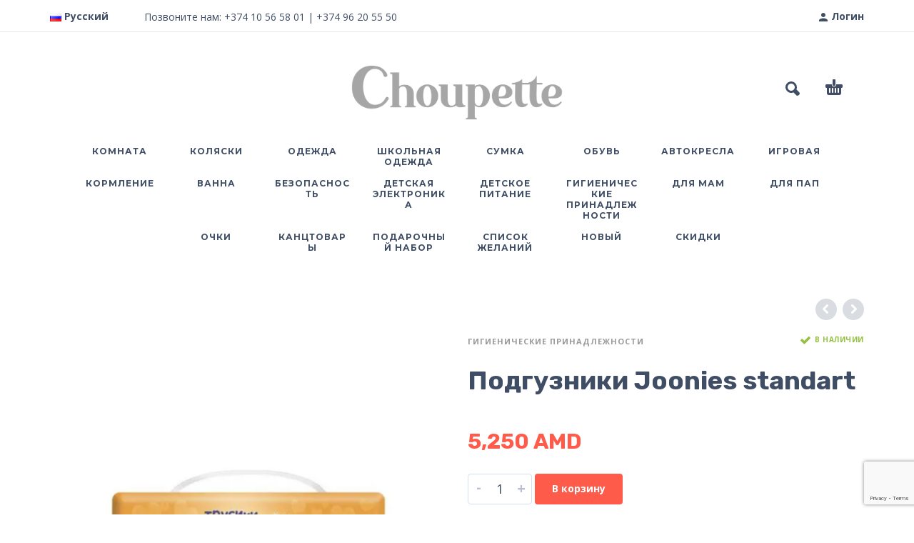

--- FILE ---
content_type: text/html; charset=UTF-8
request_url: https://choupette.am/ru/product/%D0%BF%D0%BE%D0%B4%D0%B3%D1%83%D0%B7%D0%BD%D0%B8%D0%BA%D0%B8-joonies-standart/
body_size: 29596
content:
<!DOCTYPE html><html lang="ru-RU" prefix="og: https://ogp.me/ns#"><head><meta charset="UTF-8"><meta name="viewport" content="width=device-width, initial-scale=1, maximum-scale=1, user-scalable=no"/><meta name="format-detection" content="telephone=no"/><link rel="stylesheet" id="ao_optimized_gfonts" href="https://fonts.googleapis.com/css?family=Open+Sans%3Aregular%2C700%7CRubik%3Aregular%2C700%7CMontserrat%3A500%2C700%2C800%26subset%3Dlatin%2Clatin-ext%7COpen+Sans%3Aregular%2C700%7CRubik%3Aregular%2C700%7CMontserrat%3A500%2C700%2C800%26subset%3Dlatin%2Clatin-ext&amp;display=swap"><link rel="profile" href="http://gmpg.org/xfn/11"> <script data-cfasync="false" data-no-defer="1" data-no-minify="1" data-no-optimize="1">var ewww_webp_supported=!1;function check_webp_feature(A,e){var w;e=void 0!==e?e:function(){},ewww_webp_supported?e(ewww_webp_supported):((w=new Image).onload=function(){ewww_webp_supported=0<w.width&&0<w.height,e&&e(ewww_webp_supported)},w.onerror=function(){e&&e(!1)},w.src="data:image/webp;base64,"+{alpha:"UklGRkoAAABXRUJQVlA4WAoAAAAQAAAAAAAAAAAAQUxQSAwAAAARBxAR/Q9ERP8DAABWUDggGAAAABQBAJ0BKgEAAQAAAP4AAA3AAP7mtQAAAA=="}[A])}check_webp_feature("alpha");</script><script data-cfasync="false" data-no-defer="1" data-no-minify="1" data-no-optimize="1">var Arrive=function(c,w){"use strict";if(c.MutationObserver&&"undefined"!=typeof HTMLElement){var r,a=0,u=(r=HTMLElement.prototype.matches||HTMLElement.prototype.webkitMatchesSelector||HTMLElement.prototype.mozMatchesSelector||HTMLElement.prototype.msMatchesSelector,{matchesSelector:function(e,t){return e instanceof HTMLElement&&r.call(e,t)},addMethod:function(e,t,r){var a=e[t];e[t]=function(){return r.length==arguments.length?r.apply(this,arguments):"function"==typeof a?a.apply(this,arguments):void 0}},callCallbacks:function(e,t){t&&t.options.onceOnly&&1==t.firedElems.length&&(e=[e[0]]);for(var r,a=0;r=e[a];a++)r&&r.callback&&r.callback.call(r.elem,r.elem);t&&t.options.onceOnly&&1==t.firedElems.length&&t.me.unbindEventWithSelectorAndCallback.call(t.target,t.selector,t.callback)},checkChildNodesRecursively:function(e,t,r,a){for(var i,n=0;i=e[n];n++)r(i,t,a)&&a.push({callback:t.callback,elem:i}),0<i.childNodes.length&&u.checkChildNodesRecursively(i.childNodes,t,r,a)},mergeArrays:function(e,t){var r,a={};for(r in e)e.hasOwnProperty(r)&&(a[r]=e[r]);for(r in t)t.hasOwnProperty(r)&&(a[r]=t[r]);return a},toElementsArray:function(e){return e=void 0!==e&&("number"!=typeof e.length||e===c)?[e]:e}}),e=(l.prototype.addEvent=function(e,t,r,a){a={target:e,selector:t,options:r,callback:a,firedElems:[]};return this._beforeAdding&&this._beforeAdding(a),this._eventsBucket.push(a),a},l.prototype.removeEvent=function(e){for(var t,r=this._eventsBucket.length-1;t=this._eventsBucket[r];r--)e(t)&&(this._beforeRemoving&&this._beforeRemoving(t),(t=this._eventsBucket.splice(r,1))&&t.length&&(t[0].callback=null))},l.prototype.beforeAdding=function(e){this._beforeAdding=e},l.prototype.beforeRemoving=function(e){this._beforeRemoving=e},l),t=function(i,n){var o=new e,l=this,s={fireOnAttributesModification:!1};return o.beforeAdding(function(t){var e=t.target;e!==c.document&&e!==c||(e=document.getElementsByTagName("html")[0]);var r=new MutationObserver(function(e){n.call(this,e,t)}),a=i(t.options);r.observe(e,a),t.observer=r,t.me=l}),o.beforeRemoving(function(e){e.observer.disconnect()}),this.bindEvent=function(e,t,r){t=u.mergeArrays(s,t);for(var a=u.toElementsArray(this),i=0;i<a.length;i++)o.addEvent(a[i],e,t,r)},this.unbindEvent=function(){var r=u.toElementsArray(this);o.removeEvent(function(e){for(var t=0;t<r.length;t++)if(this===w||e.target===r[t])return!0;return!1})},this.unbindEventWithSelectorOrCallback=function(r){var a=u.toElementsArray(this),i=r,e="function"==typeof r?function(e){for(var t=0;t<a.length;t++)if((this===w||e.target===a[t])&&e.callback===i)return!0;return!1}:function(e){for(var t=0;t<a.length;t++)if((this===w||e.target===a[t])&&e.selector===r)return!0;return!1};o.removeEvent(e)},this.unbindEventWithSelectorAndCallback=function(r,a){var i=u.toElementsArray(this);o.removeEvent(function(e){for(var t=0;t<i.length;t++)if((this===w||e.target===i[t])&&e.selector===r&&e.callback===a)return!0;return!1})},this},i=new function(){var s={fireOnAttributesModification:!1,onceOnly:!1,existing:!1};function n(e,t,r){return!(!u.matchesSelector(e,t.selector)||(e._id===w&&(e._id=a++),-1!=t.firedElems.indexOf(e._id)))&&(t.firedElems.push(e._id),!0)}var c=(i=new t(function(e){var t={attributes:!1,childList:!0,subtree:!0};return e.fireOnAttributesModification&&(t.attributes=!0),t},function(e,i){e.forEach(function(e){var t=e.addedNodes,r=e.target,a=[];null!==t&&0<t.length?u.checkChildNodesRecursively(t,i,n,a):"attributes"===e.type&&n(r,i)&&a.push({callback:i.callback,elem:r}),u.callCallbacks(a,i)})})).bindEvent;return i.bindEvent=function(e,t,r){t=void 0===r?(r=t,s):u.mergeArrays(s,t);var a=u.toElementsArray(this);if(t.existing){for(var i=[],n=0;n<a.length;n++)for(var o=a[n].querySelectorAll(e),l=0;l<o.length;l++)i.push({callback:r,elem:o[l]});if(t.onceOnly&&i.length)return r.call(i[0].elem,i[0].elem);setTimeout(u.callCallbacks,1,i)}c.call(this,e,t,r)},i},o=new function(){var a={};function i(e,t){return u.matchesSelector(e,t.selector)}var n=(o=new t(function(){return{childList:!0,subtree:!0}},function(e,r){e.forEach(function(e){var t=e.removedNodes,e=[];null!==t&&0<t.length&&u.checkChildNodesRecursively(t,r,i,e),u.callCallbacks(e,r)})})).bindEvent;return o.bindEvent=function(e,t,r){t=void 0===r?(r=t,a):u.mergeArrays(a,t),n.call(this,e,t,r)},o};d(HTMLElement.prototype),d(NodeList.prototype),d(HTMLCollection.prototype),d(HTMLDocument.prototype),d(Window.prototype);var n={};return s(i,n,"unbindAllArrive"),s(o,n,"unbindAllLeave"),n}function l(){this._eventsBucket=[],this._beforeAdding=null,this._beforeRemoving=null}function s(e,t,r){u.addMethod(t,r,e.unbindEvent),u.addMethod(t,r,e.unbindEventWithSelectorOrCallback),u.addMethod(t,r,e.unbindEventWithSelectorAndCallback)}function d(e){e.arrive=i.bindEvent,s(i,e,"unbindArrive"),e.leave=o.bindEvent,s(o,e,"unbindLeave")}}(window,void 0),ewww_webp_supported=!1;function check_webp_feature(e,t){var r;ewww_webp_supported?t(ewww_webp_supported):((r=new Image).onload=function(){ewww_webp_supported=0<r.width&&0<r.height,t(ewww_webp_supported)},r.onerror=function(){t(!1)},r.src="data:image/webp;base64,"+{alpha:"UklGRkoAAABXRUJQVlA4WAoAAAAQAAAAAAAAAAAAQUxQSAwAAAARBxAR/Q9ERP8DAABWUDggGAAAABQBAJ0BKgEAAQAAAP4AAA3AAP7mtQAAAA==",animation:"UklGRlIAAABXRUJQVlA4WAoAAAASAAAAAAAAAAAAQU5JTQYAAAD/////AABBTk1GJgAAAAAAAAAAAAAAAAAAAGQAAABWUDhMDQAAAC8AAAAQBxAREYiI/gcA"}[e])}function ewwwLoadImages(e){if(e){for(var t=document.querySelectorAll(".batch-image img, .image-wrapper a, .ngg-pro-masonry-item a, .ngg-galleria-offscreen-seo-wrapper a"),r=0,a=t.length;r<a;r++)ewwwAttr(t[r],"data-src",t[r].getAttribute("data-webp")),ewwwAttr(t[r],"data-thumbnail",t[r].getAttribute("data-webp-thumbnail"));for(var i=document.querySelectorAll("div.woocommerce-product-gallery__image"),r=0,a=i.length;r<a;r++)ewwwAttr(i[r],"data-thumb",i[r].getAttribute("data-webp-thumb"))}for(var n=document.querySelectorAll("video"),r=0,a=n.length;r<a;r++)ewwwAttr(n[r],"poster",e?n[r].getAttribute("data-poster-webp"):n[r].getAttribute("data-poster-image"));for(var o,l=document.querySelectorAll("img.ewww_webp_lazy_load"),r=0,a=l.length;r<a;r++)e&&(ewwwAttr(l[r],"data-lazy-srcset",l[r].getAttribute("data-lazy-srcset-webp")),ewwwAttr(l[r],"data-srcset",l[r].getAttribute("data-srcset-webp")),ewwwAttr(l[r],"data-lazy-src",l[r].getAttribute("data-lazy-src-webp")),ewwwAttr(l[r],"data-src",l[r].getAttribute("data-src-webp")),ewwwAttr(l[r],"data-orig-file",l[r].getAttribute("data-webp-orig-file")),ewwwAttr(l[r],"data-medium-file",l[r].getAttribute("data-webp-medium-file")),ewwwAttr(l[r],"data-large-file",l[r].getAttribute("data-webp-large-file")),null!=(o=l[r].getAttribute("srcset"))&&!1!==o&&o.includes("R0lGOD")&&ewwwAttr(l[r],"src",l[r].getAttribute("data-lazy-src-webp"))),l[r].className=l[r].className.replace(/\bewww_webp_lazy_load\b/,"");for(var s=document.querySelectorAll(".ewww_webp"),r=0,a=s.length;r<a;r++)e?(ewwwAttr(s[r],"srcset",s[r].getAttribute("data-srcset-webp")),ewwwAttr(s[r],"src",s[r].getAttribute("data-src-webp")),ewwwAttr(s[r],"data-orig-file",s[r].getAttribute("data-webp-orig-file")),ewwwAttr(s[r],"data-medium-file",s[r].getAttribute("data-webp-medium-file")),ewwwAttr(s[r],"data-large-file",s[r].getAttribute("data-webp-large-file")),ewwwAttr(s[r],"data-large_image",s[r].getAttribute("data-webp-large_image")),ewwwAttr(s[r],"data-src",s[r].getAttribute("data-webp-src"))):(ewwwAttr(s[r],"srcset",s[r].getAttribute("data-srcset-img")),ewwwAttr(s[r],"src",s[r].getAttribute("data-src-img"))),s[r].className=s[r].className.replace(/\bewww_webp\b/,"ewww_webp_loaded");window.jQuery&&jQuery.fn.isotope&&jQuery.fn.imagesLoaded&&(jQuery(".fusion-posts-container-infinite").imagesLoaded(function(){jQuery(".fusion-posts-container-infinite").hasClass("isotope")&&jQuery(".fusion-posts-container-infinite").isotope()}),jQuery(".fusion-portfolio:not(.fusion-recent-works) .fusion-portfolio-wrapper").imagesLoaded(function(){jQuery(".fusion-portfolio:not(.fusion-recent-works) .fusion-portfolio-wrapper").isotope()}))}function ewwwWebPInit(e){ewwwLoadImages(e),ewwwNggLoadGalleries(e),document.arrive(".ewww_webp",function(){ewwwLoadImages(e)}),document.arrive(".ewww_webp_lazy_load",function(){ewwwLoadImages(e)}),document.arrive("videos",function(){ewwwLoadImages(e)}),"loading"==document.readyState?document.addEventListener("DOMContentLoaded",ewwwJSONParserInit):("undefined"!=typeof galleries&&ewwwNggParseGalleries(e),ewwwWooParseVariations(e))}function ewwwAttr(e,t,r){null!=r&&!1!==r&&e.setAttribute(t,r)}function ewwwJSONParserInit(){"undefined"!=typeof galleries&&check_webp_feature("alpha",ewwwNggParseGalleries),check_webp_feature("alpha",ewwwWooParseVariations)}function ewwwWooParseVariations(e){if(e)for(var t=document.querySelectorAll("form.variations_form"),r=0,a=t.length;r<a;r++){var i=t[r].getAttribute("data-product_variations"),n=!1;try{for(var o in i=JSON.parse(i))void 0!==i[o]&&void 0!==i[o].image&&(void 0!==i[o].image.src_webp&&(i[o].image.src=i[o].image.src_webp,n=!0),void 0!==i[o].image.srcset_webp&&(i[o].image.srcset=i[o].image.srcset_webp,n=!0),void 0!==i[o].image.full_src_webp&&(i[o].image.full_src=i[o].image.full_src_webp,n=!0),void 0!==i[o].image.gallery_thumbnail_src_webp&&(i[o].image.gallery_thumbnail_src=i[o].image.gallery_thumbnail_src_webp,n=!0),void 0!==i[o].image.thumb_src_webp&&(i[o].image.thumb_src=i[o].image.thumb_src_webp,n=!0));n&&ewwwAttr(t[r],"data-product_variations",JSON.stringify(i))}catch(e){}}}function ewwwNggParseGalleries(e){if(e)for(var t in galleries){var r=galleries[t];galleries[t].images_list=ewwwNggParseImageList(r.images_list)}}function ewwwNggLoadGalleries(e){e&&document.addEventListener("ngg.galleria.themeadded",function(e,t){window.ngg_galleria._create_backup=window.ngg_galleria.create,window.ngg_galleria.create=function(e,t){var r=$(e).data("id");return galleries["gallery_"+r].images_list=ewwwNggParseImageList(galleries["gallery_"+r].images_list),window.ngg_galleria._create_backup(e,t)}})}function ewwwNggParseImageList(e){for(var t in e){var r=e[t];if(void 0!==r["image-webp"]&&(e[t].image=r["image-webp"],delete e[t]["image-webp"]),void 0!==r["thumb-webp"]&&(e[t].thumb=r["thumb-webp"],delete e[t]["thumb-webp"]),void 0!==r.full_image_webp&&(e[t].full_image=r.full_image_webp,delete e[t].full_image_webp),void 0!==r.srcsets)for(var a in r.srcsets)nggSrcset=r.srcsets[a],void 0!==r.srcsets[a+"-webp"]&&(e[t].srcsets[a]=r.srcsets[a+"-webp"],delete e[t].srcsets[a+"-webp"]);if(void 0!==r.full_srcsets)for(var i in r.full_srcsets)nggFSrcset=r.full_srcsets[i],void 0!==r.full_srcsets[i+"-webp"]&&(e[t].full_srcsets[i]=r.full_srcsets[i+"-webp"],delete e[t].full_srcsets[i+"-webp"])}return e}check_webp_feature("alpha",ewwwWebPInit);</script><link rel="alternate" href="https://choupette.am/product/%d5%bf%d5%a1%d5%af%d5%a4%d5%ab%d6%80-joonies-comfort-2/" hreflang="hy" /><link rel="alternate" href="https://choupette.am/ru/product/%d0%bf%d0%be%d0%b4%d0%b3%d1%83%d0%b7%d0%bd%d0%b8%d0%ba%d0%b8-joonies-standart/" hreflang="ru" /><link media="all" href="https://choupette.am/wp-content/cache/autoptimize/css/autoptimize_0990fde1a8ad639477875cdf7b8b5321.css" rel="stylesheet"><title>Подгузники Joonies standart | %sitename% %page% %sep% %sitedesc%</title><meta name="robots" content="follow, index, max-snippet:-1, max-video-preview:-1, max-image-preview:large"/><link rel="canonical" href="https://choupette.am/ru/product/%d0%bf%d0%be%d0%b4%d0%b3%d1%83%d0%b7%d0%bd%d0%b8%d0%ba%d0%b8-joonies-standart/" /><meta property="og:locale" content="ru_RU" /><meta property="og:type" content="product" /><meta property="og:title" content="Подгузники Joonies standart | %sitename% %page% %sep% %sitedesc%" /><meta property="og:url" content="https://choupette.am/ru/product/%d0%bf%d0%be%d0%b4%d0%b3%d1%83%d0%b7%d0%bd%d0%b8%d0%ba%d0%b8-joonies-standart/" /><meta property="og:site_name" content="Babyroom" /><meta property="og:updated_time" content="2023-09-18T02:20:52+04:00" /><meta property="og:image" content="https://choupette.am/wp-content/uploads/2022/06/IMG_2101.jpg" /><meta property="og:image:secure_url" content="https://choupette.am/wp-content/uploads/2022/06/IMG_2101.jpg" /><meta property="og:image:width" content="1200" /><meta property="og:image:height" content="1200" /><meta property="og:image:alt" content="Подгузники Joonies standart" /><meta property="og:image:type" content="image/jpeg" /><meta property="product:price:amount" content="5250" /><meta property="product:price:currency" content="AMD" /><meta property="product:availability" content="instock" /><meta name="twitter:card" content="summary_large_image" /><meta name="twitter:title" content="Подгузники Joonies standart | %sitename% %page% %sep% %sitedesc%" /><meta name="twitter:image" content="https://choupette.am/wp-content/uploads/2022/06/IMG_2101.jpg" /><meta name="twitter:label1" content="Цена" /><meta name="twitter:data1" content="5,250&nbsp;AMD" /><meta name="twitter:label2" content="Доступность" /><meta name="twitter:data2" content="В наличии" /> <script type="application/ld+json" class="rank-math-schema">{"@context":"https://schema.org","@graph":[{"@type":"Organization","@id":"https://choupette.am/#organization","name":"%sitename% %page% %sep% %sitedesc%","url":"https://choupette.am","logo":{"@type":"ImageObject","@id":"https://choupette.am/#logo","url":"http://choupette.am/wp-content/uploads/2019/02/baby-min.png","contentUrl":"http://choupette.am/wp-content/uploads/2019/02/baby-min.png","caption":"Babyroom","inLanguage":"ru-RU","width":"1707","height":"484"}},{"@type":"WebSite","@id":"https://choupette.am/#website","url":"https://choupette.am","name":"Babyroom","publisher":{"@id":"https://choupette.am/#organization"},"inLanguage":"ru-RU"},{"@type":"ImageObject","@id":"https://choupette.am/wp-content/uploads/2022/06/IMG_2101.jpg","url":"https://choupette.am/wp-content/uploads/2022/06/IMG_2101.jpg","width":"1200","height":"1200","inLanguage":"ru-RU"},{"@type":"BreadcrumbList","@id":"https://choupette.am/ru/product/%d0%bf%d0%be%d0%b4%d0%b3%d1%83%d0%b7%d0%bd%d0%b8%d0%ba%d0%b8-joonies-standart/#breadcrumb","itemListElement":[{"@type":"ListItem","position":"1","item":{"@id":"https://choupette.am","name":"Home"}},{"@type":"ListItem","position":"2","item":{"@id":"https://choupette.am/ru/product-category/%d0%b3%d0%b8%d0%b3%d0%b8%d0%b5%d0%bd%d0%b8%d1%87%d0%b5%d1%81%d0%ba%d0%b8%d0%b5-%d0%bf%d1%80%d0%b8%d0%bd%d0%b0%d0%b4%d0%bb%d0%b5%d0%b6%d0%bd%d0%be%d1%81%d1%82%d0%b8-2/","name":"\u0413\u0438\u0433\u0438\u0435\u043d\u0438\u0447\u0435\u0441\u043a\u0438\u0435 \u043f\u0440\u0438\u043d\u0430\u0434\u043b\u0435\u0436\u043d\u043e\u0441\u0442\u0438"}},{"@type":"ListItem","position":"3","item":{"@id":"https://choupette.am/ru/product/%d0%bf%d0%be%d0%b4%d0%b3%d1%83%d0%b7%d0%bd%d0%b8%d0%ba%d0%b8-joonies-standart/","name":"\u041f\u043e\u0434\u0433\u0443\u0437\u043d\u0438\u043a\u0438 Joonies standart"}}]},{"@type":"ItemPage","@id":"https://choupette.am/ru/product/%d0%bf%d0%be%d0%b4%d0%b3%d1%83%d0%b7%d0%bd%d0%b8%d0%ba%d0%b8-joonies-standart/#webpage","url":"https://choupette.am/ru/product/%d0%bf%d0%be%d0%b4%d0%b3%d1%83%d0%b7%d0%bd%d0%b8%d0%ba%d0%b8-joonies-standart/","name":"\u041f\u043e\u0434\u0433\u0443\u0437\u043d\u0438\u043a\u0438 Joonies standart | %sitename% %page% %sep% %sitedesc%","datePublished":"2023-09-17T23:15:08+04:00","dateModified":"2023-09-18T02:20:52+04:00","isPartOf":{"@id":"https://choupette.am/#website"},"primaryImageOfPage":{"@id":"https://choupette.am/wp-content/uploads/2022/06/IMG_2101.jpg"},"inLanguage":"ru-RU","breadcrumb":{"@id":"https://choupette.am/ru/product/%d0%bf%d0%be%d0%b4%d0%b3%d1%83%d0%b7%d0%bd%d0%b8%d0%ba%d0%b8-joonies-standart/#breadcrumb"}},{"@type":"Product","name":"\u041f\u043e\u0434\u0433\u0443\u0437\u043d\u0438\u043a\u0438 Joonies standart | %sitename% %page% %sep% %sitedesc%","sku":"755003","category":"\u0413\u0438\u0433\u0438\u0435\u043d\u0438\u0447\u0435\u0441\u043a\u0438\u0435 \u043f\u0440\u0438\u043d\u0430\u0434\u043b\u0435\u0436\u043d\u043e\u0441\u0442\u0438","mainEntityOfPage":{"@id":"https://choupette.am/ru/product/%d0%bf%d0%be%d0%b4%d0%b3%d1%83%d0%b7%d0%bd%d0%b8%d0%ba%d0%b8-joonies-standart/#webpage"},"image":[{"@type":"ImageObject","url":"https://choupette.am/wp-content/uploads/2022/06/IMG_2101.jpg","height":"1200","width":"1200"}],"offers":{"@type":"Offer","price":"5250","priceCurrency":"AMD","priceValidUntil":"2027-12-31","availability":"http://schema.org/InStock","itemCondition":"NewCondition","url":"https://choupette.am/ru/product/%d0%bf%d0%be%d0%b4%d0%b3%d1%83%d0%b7%d0%bd%d0%b8%d0%ba%d0%b8-joonies-standart/","seller":{"@type":"Organization","@id":"https://choupette.am/","name":"Babyroom","url":"https://choupette.am","logo":"http://choupette.am/wp-content/uploads/2019/02/baby-min.png"}},"@id":"https://choupette.am/ru/product/%d0%bf%d0%be%d0%b4%d0%b3%d1%83%d0%b7%d0%bd%d0%b8%d0%ba%d0%b8-joonies-standart/#richSnippet"}]}</script> <link href='https://fonts.gstatic.com' crossorigin='anonymous' rel='preconnect' /><link rel="alternate" type="application/rss+xml" title="%sitename% %page% %sep% %sitedesc% &raquo; Лента" href="https://choupette.am/ru/feed/" /><link rel="alternate" type="application/rss+xml" title="%sitename% %page% %sep% %sitedesc% &raquo; Лента комментариев" href="https://choupette.am/ru/comments/feed/" /><link rel="alternate" type="application/rss+xml" title="%sitename% %page% %sep% %sitedesc% &raquo; Лента комментариев к &laquo;Подгузники Joonies standart&raquo;" href="https://choupette.am/ru/product/%d0%bf%d0%be%d0%b4%d0%b3%d1%83%d0%b7%d0%bd%d0%b8%d0%ba%d0%b8-joonies-standart/feed/" /><link rel="alternate" title="oEmbed (JSON)" type="application/json+oembed" href="https://choupette.am/wp-json/oembed/1.0/embed?url=https%3A%2F%2Fchoupette.am%2Fru%2Fproduct%2F%25d0%25bf%25d0%25be%25d0%25b4%25d0%25b3%25d1%2583%25d0%25b7%25d0%25bd%25d0%25b8%25d0%25ba%25d0%25b8-joonies-standart%2F&#038;lang=ru" /><link rel="alternate" title="oEmbed (XML)" type="text/xml+oembed" href="https://choupette.am/wp-json/oembed/1.0/embed?url=https%3A%2F%2Fchoupette.am%2Fru%2Fproduct%2F%25d0%25bf%25d0%25be%25d0%25b4%25d0%25b3%25d1%2583%25d0%25b7%25d0%25bd%25d0%25b8%25d0%25ba%25d0%25b8-joonies-standart%2F&#038;format=xml&#038;lang=ru" /><link rel='stylesheet' id='ideapark-core-css-css' href='https://choupette.am/wp-content/cache/autoptimize/css/autoptimize_single_e8572e696cf786a877e58828ced875b8.css' type='text/css' media='all' /> <script type="text/template" id="tmpl-variation-template"><div class="woocommerce-variation-description">{{{ data.variation.variation_description }}}</div>
	<div class="woocommerce-variation-price">{{{ data.variation.price_html }}}</div>
	<div class="woocommerce-variation-availability">{{{ data.variation.availability_html }}}</div></script> <script type="text/template" id="tmpl-unavailable-variation-template"><p role="alert">Этот товар недоступен. Пожалуйста, выберите другую комбинацию.</p></script> <script type="text/javascript" src="https://choupette.am/wp-includes/js/jquery/jquery.min.js" id="jquery-core-js"></script> <script type="text/javascript" src="https://choupette.am/wp-includes/js/jquery/jquery-migrate.min.js" id="jquery-migrate-js"></script> <script type="text/javascript" src="https://choupette.am/wp-content/plugins/revslider/public/assets/js/rbtools.min.js" id="tp-tools-js"></script> <script type="text/javascript" src="https://choupette.am/wp-content/plugins/revslider/public/assets/js/rs6.min.js" id="revmin-js"></script> <script type="text/javascript" src="https://choupette.am/wp-content/plugins/woocommerce/assets/js/jquery-blockui/jquery.blockUI.min.js" id="wc-jquery-blockui-js" data-wp-strategy="defer"></script> <script type="text/javascript" id="wc-add-to-cart-js-extra">var wc_add_to_cart_params = {"ajax_url":"/wp-admin/admin-ajax.php","wc_ajax_url":"/ru/?wc-ajax=%%endpoint%%&elementor_page_id=87176","i18n_view_cart":"\u041f\u0440\u043e\u0441\u043c\u043e\u0442\u0440 \u043a\u043e\u0440\u0437\u0438\u043d\u044b","cart_url":"https://choupette.am/ru/%d0%ba%d0%be%d1%80%d0%b7%d0%b8%d0%bd%d0%b0/","is_cart":"","cart_redirect_after_add":"no"};
//# sourceURL=wc-add-to-cart-js-extra</script> <script type="text/javascript" src="https://choupette.am/wp-content/plugins/woocommerce/assets/js/frontend/add-to-cart.min.js" id="wc-add-to-cart-js" defer="defer" data-wp-strategy="defer"></script> <script type="text/javascript" id="wc-single-product-js-extra">var wc_single_product_params = {"i18n_required_rating_text":"\u041f\u043e\u0436\u0430\u043b\u0443\u0439\u0441\u0442\u0430, \u043f\u043e\u0441\u0442\u0430\u0432\u044c\u0442\u0435 \u043e\u0446\u0435\u043d\u043a\u0443","i18n_rating_options":["1 \u0438\u0437 5 \u0437\u0432\u0451\u0437\u0434","2 \u0438\u0437 5 \u0437\u0432\u0451\u0437\u0434","3 \u0438\u0437 5 \u0437\u0432\u0451\u0437\u0434","4 \u0438\u0437 5 \u0437\u0432\u0451\u0437\u0434","5 \u0438\u0437 5 \u0437\u0432\u0451\u0437\u0434"],"i18n_product_gallery_trigger_text":"\u041f\u0440\u043e\u0441\u043c\u043e\u0442\u0440 \u0433\u0430\u043b\u0435\u0440\u0435\u0438 \u0438\u0437\u043e\u0431\u0440\u0430\u0436\u0435\u043d\u0438\u0439 \u0432 \u043f\u043e\u043b\u043d\u043e\u044d\u043a\u0440\u0430\u043d\u043d\u043e\u043c \u0440\u0435\u0436\u0438\u043c\u0435","review_rating_required":"yes","flexslider":{"rtl":false,"animation":"slide","smoothHeight":true,"directionNav":false,"controlNav":"thumbnails","slideshow":false,"animationSpeed":500,"animationLoop":false,"allowOneSlide":false},"zoom_enabled":"","zoom_options":[],"photoswipe_enabled":"","photoswipe_options":{"shareEl":false,"closeOnScroll":false,"history":false,"hideAnimationDuration":0,"showAnimationDuration":0},"flexslider_enabled":""};
//# sourceURL=wc-single-product-js-extra</script> <script type="text/javascript" src="https://choupette.am/wp-content/plugins/woocommerce/assets/js/frontend/single-product.min.js" id="wc-single-product-js" defer="defer" data-wp-strategy="defer"></script> <script type="text/javascript" src="https://choupette.am/wp-content/plugins/woocommerce/assets/js/js-cookie/js.cookie.min.js" id="wc-js-cookie-js" defer="defer" data-wp-strategy="defer"></script> <script type="text/javascript" id="woocommerce-js-extra">var woocommerce_params = {"ajax_url":"/wp-admin/admin-ajax.php","wc_ajax_url":"/ru/?wc-ajax=%%endpoint%%&elementor_page_id=87176","i18n_password_show":"\u041f\u043e\u043a\u0430\u0437\u0430\u0442\u044c \u043f\u0430\u0440\u043e\u043b\u044c","i18n_password_hide":"\u0421\u043a\u0440\u044b\u0442\u044c \u043f\u0430\u0440\u043e\u043b\u044c"};
//# sourceURL=woocommerce-js-extra</script> <script type="text/javascript" src="https://choupette.am/wp-content/plugins/woocommerce/assets/js/frontend/woocommerce.min.js" id="woocommerce-js" defer="defer" data-wp-strategy="defer"></script> <script type="text/javascript" src="https://choupette.am/wp-includes/js/underscore.min.js" id="underscore-js"></script> <script type="text/javascript" id="wp-util-js-extra">var _wpUtilSettings = {"ajax":{"url":"/wp-admin/admin-ajax.php"}};
//# sourceURL=wp-util-js-extra</script> <script type="text/javascript" src="https://choupette.am/wp-includes/js/wp-util.min.js" id="wp-util-js"></script> <script type="text/javascript" src="https://choupette.am/wp-content/plugins/woocommerce/assets/js/photoswipe/photoswipe.min.js" id="wc-photoswipe-js" defer="defer" data-wp-strategy="defer"></script> <link rel="https://api.w.org/" href="https://choupette.am/wp-json/" /><link rel="alternate" title="JSON" type="application/json" href="https://choupette.am/wp-json/wp/v2/product/87176" /><link rel="EditURI" type="application/rsd+xml" title="RSD" href="https://choupette.am/xmlrpc.php?rsd" /><meta name="generator" content="WordPress 6.9" /><meta name="generator" content="Kidz 2.9.7" /><link rel='shortlink' href='https://choupette.am/?p=87176' /> <noscript> </noscript> <script>var ideapark_svg_content = "";
			var ajax = new XMLHttpRequest();
			ajax.open("GET", "https://choupette.am/wp-content/themes/kidz/img/sprite.svg?v=1766190011", true);
			ajax.send();
			ajax.onload = function (e) {
				ideapark_svg_content = ajax.responseText;
				ideapark_download_svg_onload();
			};

			function ideapark_download_svg_onload() {
				if (typeof document.body != "undefined" && document.body != null && typeof document.body.childNodes != "undefined" && typeof document.body.childNodes[0] != "undefined") {
					var div = document.createElement("div");
					div.className = "svg-sprite-container";
					div.innerHTML = ideapark_svg_content;
					document.body.insertBefore(div, document.body.childNodes[0]);
				} else {
					setTimeout(ideapark_download_svg_onload, 100);
				}
			}</script> <noscript><style>.woocommerce-product-gallery{ opacity: 1 !important; }</style></noscript><meta name="generator" content="Elementor 3.34.1; features: additional_custom_breakpoints; settings: css_print_method-external, google_font-enabled, font_display-auto"> <noscript><style>.lazyload[data-src]{display:none !important;}</style></noscript><meta name="generator" content="Powered by Slider Revolution 6.2.21 - responsive, Mobile-Friendly Slider Plugin for WordPress with comfortable drag and drop interface." /><link rel="icon" href="https://choupette.am/wp-content/uploads/2019/04/icon-70x70.jpg" sizes="32x32" /><link rel="icon" href="https://choupette.am/wp-content/uploads/2019/04/icon-210x210.jpg" sizes="192x192" /><link rel="apple-touch-icon" href="https://choupette.am/wp-content/uploads/2019/04/icon-210x210.jpg" /><meta name="msapplication-TileImage" content="https://choupette.am/wp-content/uploads/2019/04/icon.jpg" /> <script type="text/javascript">function setREVStartSize(e){
			//window.requestAnimationFrame(function() {				 
				window.RSIW = window.RSIW===undefined ? window.innerWidth : window.RSIW;	
				window.RSIH = window.RSIH===undefined ? window.innerHeight : window.RSIH;	
				try {								
					var pw = document.getElementById(e.c).parentNode.offsetWidth,
						newh;
					pw = pw===0 || isNaN(pw) ? window.RSIW : pw;
					e.tabw = e.tabw===undefined ? 0 : parseInt(e.tabw);
					e.thumbw = e.thumbw===undefined ? 0 : parseInt(e.thumbw);
					e.tabh = e.tabh===undefined ? 0 : parseInt(e.tabh);
					e.thumbh = e.thumbh===undefined ? 0 : parseInt(e.thumbh);
					e.tabhide = e.tabhide===undefined ? 0 : parseInt(e.tabhide);
					e.thumbhide = e.thumbhide===undefined ? 0 : parseInt(e.thumbhide);
					e.mh = e.mh===undefined || e.mh=="" || e.mh==="auto" ? 0 : parseInt(e.mh,0);		
					if(e.layout==="fullscreen" || e.l==="fullscreen") 						
						newh = Math.max(e.mh,window.RSIH);					
					else{					
						e.gw = Array.isArray(e.gw) ? e.gw : [e.gw];
						for (var i in e.rl) if (e.gw[i]===undefined || e.gw[i]===0) e.gw[i] = e.gw[i-1];					
						e.gh = e.el===undefined || e.el==="" || (Array.isArray(e.el) && e.el.length==0)? e.gh : e.el;
						e.gh = Array.isArray(e.gh) ? e.gh : [e.gh];
						for (var i in e.rl) if (e.gh[i]===undefined || e.gh[i]===0) e.gh[i] = e.gh[i-1];
											
						var nl = new Array(e.rl.length),
							ix = 0,						
							sl;					
						e.tabw = e.tabhide>=pw ? 0 : e.tabw;
						e.thumbw = e.thumbhide>=pw ? 0 : e.thumbw;
						e.tabh = e.tabhide>=pw ? 0 : e.tabh;
						e.thumbh = e.thumbhide>=pw ? 0 : e.thumbh;					
						for (var i in e.rl) nl[i] = e.rl[i]<window.RSIW ? 0 : e.rl[i];
						sl = nl[0];									
						for (var i in nl) if (sl>nl[i] && nl[i]>0) { sl = nl[i]; ix=i;}															
						var m = pw>(e.gw[ix]+e.tabw+e.thumbw) ? 1 : (pw-(e.tabw+e.thumbw)) / (e.gw[ix]);					
						newh =  (e.gh[ix] * m) + (e.tabh + e.thumbh);
					}				
					if(window.rs_init_css===undefined) window.rs_init_css = document.head.appendChild(document.createElement("style"));					
					document.getElementById(e.c).height = newh+"px";
					window.rs_init_css.innerHTML += "#"+e.c+"_wrapper { height: "+newh+"px }";				
				} catch(e){
					console.log("Failure at Presize of Slider:" + e)
				}					   
			//});
		  };</script>  <script type="text/javascript" >(function(m,e,t,r,i,k,a){m[i]=m[i]||function(){(m[i].a=m[i].a||[]).push(arguments)};
            m[i].l=1*new Date();k=e.createElement(t),a=e.getElementsByTagName(t)[0],k.async=1,k.src=r,a.parentNode.insertBefore(k,a)})
            (window, document, "script", "https://cdn.jsdelivr.net/npm/yandex-metrica-watch/tag.js", "ym");
            
            ym(65198032, "init", {
                clickmap:true,
                trackLinks:true,
                accurateTrackBounce:true,
                webvisor:true,
                trackHash:true,
                ecommerce:"dataLayer"
            });</script> </head><body class="wp-singular product-template-default single single-product postid-87176 wp-theme-kidz theme-kidz woocommerce woocommerce-page woocommerce-no-js sidebar-disable sidebar-short header-type-2 sticky-type-1 layout-fullscreen fullwidth-slider mega-menu woocommerce-on preload elementor-default elementor-kit-19346"><div id="ajax-search" class="search-type-2 hidden"><div class="container ajax-search-container"><div class="ajax-search-tip">Что вы ищете?</div><form role="search" method="get" action="https://choupette.am/"> <input id="ajax-search-input" autocomplete="off" type="text" name="s" placeholder="поиск товаров..." value="" /><input type="hidden" name="post_type" value="product"><a id="search-close" href="#"> <svg> <use xlink:href="#svg-close" /> </svg> </a> <button type="submit" class="search"> <svg> <use xlink:href="#svg-search" /> </svg> </button></form></div></div><div id="ajax-search-result" class="search-type-2 loading"><div class="container ajax-search-result-container js-ajax-search-result"></div></div><div class="search-shadow search-type-2 hidden"> <span class="ip-shop-loop-loading"><i></i><i></i><i></i></span></div><div id="wrap"
 class="search-type-2 "><header id="header"><div id="home-top-menu" class="top-menu " ><div class="container"><div class="auth"><a href="https://choupette.am/ru/%d0%bc%d0%be%d0%b9-%d0%b0%d0%ba%d0%ba%d0%b0%d1%83%d0%bd%d1%82/" rel="nofollow"><svg><use xlink:href="#svg-user" /></svg><span>Логин</span></a></div><nav><ul id="menu-top-menu_ru" class="menu"><li id="menu-item-29559" class="pll-parent-menu-item menu-item menu-item-type-custom menu-item-object-custom menu-item-has-children menu-item-29559"><a href="#pll_switcher"><img src="[data-uri]" alt="" width="16" height="11" style="width: 16px; height: 11px;" /><span style="margin-left:0.3em;">Русский</span></a><a href="#" class="js-more"><i class="more"></i></a><ul class="sub-menu"><li id="menu-item-29559-hy" class="lang-item lang-item-112 lang-item-hy lang-item-first menu-item menu-item-type-custom menu-item-object-custom menu-item-29559-hy"><a href="https://choupette.am/product/%d5%bf%d5%a1%d5%af%d5%a4%d5%ab%d6%80-joonies-comfort-2/" hreflang="hy" lang="hy"><img src="[data-uri]" alt="" width="16" height="11" style="width: 16px; height: 11px;" /><span style="margin-left:0.3em;">Հայերեն</span></a><a href="#" class="js-more"><i class="more"></i></a></li></ul></li></ul></nav><div class="text"><p>Позвоните нам: +374 10 56 58 01 | +374 96 20 55 50</p></div></div></div><div class="main-menu"><div class="container"> <a class="mobile-menu" href="#"> <svg> <use xlink:href="#svg-bars"/> </svg> </a><div class="container-2"> <a class="search" href="#"> <svg> <use xlink:href="#svg-search"/> </svg> </a> <a class="cart-info" href="https://choupette.am/ru/%d0%ba%d0%be%d1%80%d0%b7%d0%b8%d0%bd%d0%b0/"> <svg><use xlink:href="#svg-cart" /></svg><span class="ip-cart-count"></span> </a><div class="soc"></div> <span class="logo-wrap"> <a href="https://choupette.am/ru/"> <img src="[data-uri]" alt="%sitename% %page% %sep% %sitedesc%" class="logo lazyload"  style="max-width: 310px; max-height: 310px;" data-src="http://choupette.am/wp-content/uploads/2025/05/chlogo.png" decoding="async" /><noscript><img src="http://choupette.am/wp-content/uploads/2025/05/chlogo.png" alt="%sitename% %page% %sep% %sitedesc%" class="logo"  style="max-width: 310px; max-height: 310px;" data-eio="l" /></noscript> </a></span></div><div class="menu-shadow hidden"></div><div class="product-categories"><ul id="menu-mega-menu-ru" class="menu main-menu-container main-menu-text-only main-menu-fixed"><li id="menu-item-1060" class="menu-item-type-taxonomy menu-item-object-product_cat menu-item-has-children menu-item-1060 items-12 without-icon"><a href="https://choupette.am/ru/product-category/%d0%ba%d0%be%d0%bc%d0%bd%d0%b0%d1%82%d0%b0/"><span>Комната</span></a><a class="js-more" href="#"><i class="more"></i></a><ul class="sub-menu"><li id="menu-item-1062" class="menu-item-type-taxonomy menu-item-object-product_cat menu-item-has-children menu-item-1062 without-icon"><a href="https://choupette.am/ru/product-category/%d0%ba%d0%be%d0%bc%d0%bd%d0%b0%d1%82%d0%b0/%d0%bc%d0%b5%d0%b1%d0%b5%d0%bb%d1%8c/">Мебель</a><a class="js-more" href="#"><i class="more"></i></a><ul class="sub-menu"><li id="menu-item-31095" class="menu-item-type-taxonomy menu-item-object-product_cat menu-item-31095 without-icon"><a href="https://choupette.am/ru/product-category/%d0%ba%d0%be%d0%bc%d0%bd%d0%b0%d1%82%d0%b0/%d0%bc%d0%b5%d0%b1%d0%b5%d0%bb%d1%8c/%d0%ba%d1%80%d0%be%d0%b2%d0%b0%d1%82%d1%8c/">Кровать</a><a class="js-more" href="#"><i class="more"></i></a></li><li id="menu-item-31096" class="menu-item-type-taxonomy menu-item-object-product_cat menu-item-31096 without-icon"><a href="https://choupette.am/ru/product-category/%d0%ba%d0%be%d0%bc%d0%bd%d0%b0%d1%82%d0%b0/%d0%bc%d0%b5%d0%b1%d0%b5%d0%bb%d1%8c/%d1%88%d0%ba%d0%b0%d1%84/">Шкаф</a><a class="js-more" href="#"><i class="more"></i></a></li><li id="menu-item-31097" class="menu-item-type-taxonomy menu-item-object-product_cat menu-item-31097 without-icon"><a href="https://choupette.am/ru/product-category/%d0%ba%d0%be%d0%bc%d0%bd%d0%b0%d1%82%d0%b0/%d0%bc%d0%b5%d0%b1%d0%b5%d0%bb%d1%8c/%d0%ba%d0%be%d0%bc%d0%be%d0%b4/">Комод</a><a class="js-more" href="#"><i class="more"></i></a></li><li id="menu-item-38140" class="menu-item-type-taxonomy menu-item-object-product_cat menu-item-38140 without-icon"><a href="https://choupette.am/ru/product-category/%d0%ba%d0%be%d0%bc%d0%bd%d0%b0%d1%82%d0%b0/%d0%bc%d0%b5%d0%b1%d0%b5%d0%bb%d1%8c/%d0%b4%d0%b5%d0%ba%d0%be%d1%80%d0%b0%d1%82%d0%b8%d0%b2%d0%bd%d0%b0%d1%8f-%d0%bc%d0%b5%d0%b1%d0%b5%d0%bb%d1%8c/">Декоративная мебель</a><a class="js-more" href="#"><i class="more"></i></a></li></ul></li><li id="menu-item-1289" class="menu-item-type-taxonomy menu-item-object-product_cat menu-item-1289 without-icon"><a href="https://choupette.am/ru/product-category/%d0%ba%d0%be%d0%bc%d0%bd%d0%b0%d1%82%d0%b0/%d0%bb%d1%8e%d0%bb%d1%8c%d0%ba%d0%b8/">Люльки</a><a class="js-more" href="#"><i class="more"></i></a></li><li id="menu-item-13140" class="menu-item-type-taxonomy menu-item-object-product_cat menu-item-13140 without-icon"><a href="https://choupette.am/ru/product-category/%d0%ba%d0%be%d0%bc%d0%bd%d0%b0%d1%82%d0%b0/%d0%bf%d0%be%d1%81%d1%82%d0%b5%d0%bb%d1%8c/">Постель</a><a class="js-more" href="#"><i class="more"></i></a></li><li id="menu-item-13138" class="menu-item-type-taxonomy menu-item-object-product_cat menu-item-13138 without-icon"><a href="https://choupette.am/ru/product-category/%d0%ba%d0%be%d0%bc%d0%bd%d0%b0%d1%82%d0%b0/%d0%bc%d0%b0%d1%82%d1%80%d0%b0%d1%81%d1%8b/">Матрасы</a><a class="js-more" href="#"><i class="more"></i></a></li><li id="menu-item-13137" class="menu-item-type-taxonomy menu-item-object-product_cat menu-item-13137 without-icon"><a href="https://choupette.am/ru/product-category/%d0%ba%d0%be%d0%bc%d0%bd%d0%b0%d1%82%d0%b0/%d0%ba%d0%be%d0%bd%d0%b2%d0%b5%d1%80%d1%82-%d0%bd%d0%b0-%d0%b2%d1%8b%d0%bf%d0%b8%d1%81%d0%ba%d1%83/">Конверт на выписку</a><a class="js-more" href="#"><i class="more"></i></a></li><li id="menu-item-13139" class="menu-item-type-taxonomy menu-item-object-product_cat menu-item-13139 without-icon"><a href="https://choupette.am/ru/product-category/%d0%ba%d0%be%d0%bc%d0%bd%d0%b0%d1%82%d0%b0/%d0%bf%d0%bb%d0%b5%d0%b4/">Плед</a><a class="js-more" href="#"><i class="more"></i></a></li><li id="menu-item-31086" class="menu-item-type-taxonomy menu-item-object-product_cat menu-item-31086 without-icon"><a href="https://choupette.am/ru/product-category/%d0%ba%d0%be%d0%bc%d0%bd%d0%b0%d1%82%d0%b0/%d1%88%d0%b5%d0%b7%d0%bb%d0%be%d0%bd%d0%b3-%d0%ba%d0%be%d0%bc%d0%bd%d0%b0%d1%82%d0%b0/">Шезлонг</a><a class="js-more" href="#"><i class="more"></i></a></li><li id="menu-item-31884" class="menu-item-type-taxonomy menu-item-object-product_cat menu-item-31884 without-icon"><a href="https://choupette.am/ru/product-category/%d0%ba%d0%be%d0%bc%d0%bd%d0%b0%d1%82%d0%b0/%d0%b0%d0%ba%d1%81%d0%b5%d1%81%d1%81%d1%83%d0%b0%d1%80-%d0%ba%d0%be%d0%bc%d0%bd%d0%b0%d1%82%d0%b0/">Аксессуар</a><a class="js-more" href="#"><i class="more"></i></a></li><li id="menu-item-34053" class="menu-item-type-custom menu-item-object-custom menu-item-34053 without-icon"><a href="http://choupette.am/ru/product-category/%d0%ba%d0%be%d0%bc%d0%bd%d0%b0%d1%82%d0%b0/">Показать всё</a><a class="js-more" href="#"><i class="more"></i></a></li></ul></li><li id="menu-item-1291" class="menu-item-type-taxonomy menu-item-object-product_cat menu-item-has-children menu-item-1291 items-12 without-icon"><a href="https://choupette.am/ru/product-category/%d0%ba%d0%be%d0%bb%d1%8f%d1%81%d0%ba%d0%b8/"><span>Коляски</span></a><a class="js-more" href="#"><i class="more"></i></a><ul class="sub-menu"><li id="menu-item-1292" class="menu-item-type-taxonomy menu-item-object-product_cat menu-item-1292 without-icon"><a href="https://choupette.am/ru/product-category/%d0%ba%d0%be%d0%bb%d1%8f%d1%81%d0%ba%d0%b8/3-%d0%b2-1/">3 в 1</a><a class="js-more" href="#"><i class="more"></i></a></li><li id="menu-item-1295" class="menu-item-type-taxonomy menu-item-object-product_cat menu-item-1295 without-icon"><a href="https://choupette.am/ru/product-category/%d0%ba%d0%be%d0%bb%d1%8f%d1%81%d0%ba%d0%b8/2-%d0%b2-1/">2 в 1</a><a class="js-more" href="#"><i class="more"></i></a></li><li id="menu-item-1296" class="menu-item-type-taxonomy menu-item-object-product_cat menu-item-1296 without-icon"><a href="https://choupette.am/ru/product-category/%d0%ba%d0%be%d0%bb%d1%8f%d1%81%d0%ba%d0%b8/%d0%bf%d1%80%d0%be%d0%b3%d1%83%d0%bb%d0%be%d1%87%d0%bd%d1%8b%d0%b5-%d0%ba%d0%be%d0%bb%d1%8f%d1%81%d0%ba%d0%b8/">Прогулочные коляски</a><a class="js-more" href="#"><i class="more"></i></a></li><li id="menu-item-1509" class="menu-item-type-taxonomy menu-item-object-product_cat menu-item-1509 without-icon"><a href="https://choupette.am/ru/product-category/%d0%ba%d0%be%d0%bb%d1%8f%d1%81%d0%ba%d0%b8/%d0%bb%d1%8e%d0%bb%d1%8c%d0%ba%d0%b0-%d0%ba%d0%be%d0%bb%d1%8f%d1%81%d0%ba%d0%b0/">Люлька-коляска</a><a class="js-more" href="#"><i class="more"></i></a></li><li id="menu-item-34054" class="menu-item-type-custom menu-item-object-custom menu-item-34054 without-icon"><a href="http://choupette.am/ru/product-category/%d0%ba%d0%be%d0%bb%d1%8f%d1%81%d0%ba%d0%b8/">Показать всё</a><a class="js-more" href="#"><i class="more"></i></a></li></ul></li><li id="menu-item-1822" class="menu-item-type-taxonomy menu-item-object-product_cat menu-item-has-children menu-item-1822 items-12 without-icon"><a href="https://choupette.am/ru/product-category/%d0%be%d0%b4%d0%b5%d0%b6%d0%b4%d0%b0/"><span>Одежда</span></a><a class="js-more" href="#"><i class="more"></i></a><ul class="sub-menu"><li id="menu-item-51010" class="menu-item-type-taxonomy menu-item-object-product_cat menu-item-has-children menu-item-51010 without-icon"><a href="https://choupette.am/ru/product-category/%d0%be%d0%b4%d0%b5%d0%b6%d0%b4%d0%b0/choupette-ru/">Choupette</a><a class="js-more" href="#"><i class="more"></i></a><ul class="sub-menu"><li id="menu-item-1824" class="menu-item-type-taxonomy menu-item-object-product_cat menu-item-has-children menu-item-1824 without-icon"><a href="https://choupette.am/ru/product-category/%d0%be%d0%b4%d0%b5%d0%b6%d0%b4%d0%b0/choupette-ru/%d0%b4%d0%b5%d0%b2%d0%be%d1%87%d0%ba%d0%b0/">Девочка</a><a class="js-more" href="#"><i class="more"></i></a><ul class="sub-menu"><li id="menu-item-1836" class="menu-item-type-taxonomy menu-item-object-product_cat menu-item-has-children menu-item-1836 without-icon"><a href="https://choupette.am/ru/product-category/%d0%be%d0%b4%d0%b5%d0%b6%d0%b4%d0%b0/choupette-ru/%d0%b4%d0%b5%d0%b2%d0%be%d1%87%d0%ba%d0%b0/0-%d0%b4%d0%be-1-%d0%b3%d0%be%d0%b4%d0%b0/">0 до 1 года</a><a class="js-more" href="#"><i class="more"></i></a><ul class="sub-menu"><li id="menu-item-49629" class="menu-item-type-taxonomy menu-item-object-product_cat menu-item-49629 without-icon"><a href="https://choupette.am/ru/product-category/%d0%be%d0%b4%d0%b5%d0%b6%d0%b4%d0%b0/choupette-ru/%d0%b4%d0%b5%d0%b2%d0%be%d1%87%d0%ba%d0%b0/0-%d0%b4%d0%be-1-%d0%b3%d0%be%d0%b4%d0%b0/%d0%b4%d0%b6%d0%b5%d0%bc%d0%bf%d0%b5%d1%80-0-1-%d0%b4%d0%b5%d0%b2%d0%be%d1%87%d0%ba%d0%b0/">Джемпер</a><a class="js-more" href="#"><i class="more"></i></a></li><li id="menu-item-49631" class="menu-item-type-taxonomy menu-item-object-product_cat menu-item-49631 without-icon"><a href="https://choupette.am/ru/product-category/%d0%be%d0%b4%d0%b5%d0%b6%d0%b4%d0%b0/choupette-ru/%d0%b4%d0%b5%d0%b2%d0%be%d1%87%d0%ba%d0%b0/0-%d0%b4%d0%be-1-%d0%b3%d0%be%d0%b4%d0%b0/%d0%b1%d1%80%d1%8e%d0%ba%d0%b8-0-1-%d0%b4%d0%b5%d0%b2%d0%be%d1%87%d0%ba%d0%b0/">Брюки</a><a class="js-more" href="#"><i class="more"></i></a></li><li id="menu-item-49633" class="menu-item-type-taxonomy menu-item-object-product_cat menu-item-49633 without-icon"><a href="https://choupette.am/ru/product-category/%d0%be%d0%b4%d0%b5%d0%b6%d0%b4%d0%b0/choupette-ru/%d0%b4%d0%b5%d0%b2%d0%be%d1%87%d0%ba%d0%b0/0-%d0%b4%d0%be-1-%d0%b3%d0%be%d0%b4%d0%b0/%d1%8e%d0%b1%d0%ba%d0%b8-0-1-%d0%b4%d0%b5%d0%b2%d0%be%d1%87%d0%ba%d0%b0/">Юбки</a><a class="js-more" href="#"><i class="more"></i></a></li><li id="menu-item-49635" class="menu-item-type-taxonomy menu-item-object-product_cat menu-item-49635 without-icon"><a href="https://choupette.am/ru/product-category/%d0%be%d0%b4%d0%b5%d0%b6%d0%b4%d0%b0/choupette-ru/%d0%b4%d0%b5%d0%b2%d0%be%d1%87%d0%ba%d0%b0/0-%d0%b4%d0%be-1-%d0%b3%d0%be%d0%b4%d0%b0/%d0%bf%d0%bb%d0%b0%d1%82%d1%8c%d0%b5-0-1-%d0%b4%d0%b5%d0%b2%d0%be%d1%87%d0%ba%d0%b0/">Платье</a><a class="js-more" href="#"><i class="more"></i></a></li><li id="menu-item-49637" class="menu-item-type-taxonomy menu-item-object-product_cat menu-item-49637 without-icon"><a href="https://choupette.am/ru/product-category/%d0%be%d0%b4%d0%b5%d0%b6%d0%b4%d0%b0/choupette-ru/%d0%b4%d0%b5%d0%b2%d0%be%d1%87%d0%ba%d0%b0/0-%d0%b4%d0%be-1-%d0%b3%d0%be%d0%b4%d0%b0/%d0%ba%d0%be%d0%bc%d0%b1%d0%b8%d0%bd%d0%b5%d0%b7%d0%be%d0%bd-0-1-%d0%b4%d0%b5%d0%b2%d0%be%d1%87%d0%ba%d0%b0/">Комбинезон</a><a class="js-more" href="#"><i class="more"></i></a></li><li id="menu-item-49638" class="menu-item-type-taxonomy menu-item-object-product_cat menu-item-49638 without-icon"><a href="https://choupette.am/ru/product-category/%d0%be%d0%b4%d0%b5%d0%b6%d0%b4%d0%b0/choupette-ru/%d0%b4%d0%b5%d0%b2%d0%be%d1%87%d0%ba%d0%b0/0-%d0%b4%d0%be-1-%d0%b3%d0%be%d0%b4%d0%b0/%d0%ba%d0%be%d0%bc%d0%bf%d0%bb%d0%b5%d0%ba%d1%82-0-1-%d0%b4%d0%b5%d0%b2%d0%be%d1%87%d0%ba%d0%b0/">Комплект</a><a class="js-more" href="#"><i class="more"></i></a></li></ul></li><li id="menu-item-1837" class="menu-item-type-taxonomy menu-item-object-product_cat menu-item-has-children menu-item-1837 without-icon"><a href="https://choupette.am/ru/product-category/%d0%be%d0%b4%d0%b5%d0%b6%d0%b4%d0%b0/choupette-ru/%d0%b4%d0%b5%d0%b2%d0%be%d1%87%d0%ba%d0%b0/1-%d0%b4%d0%be-6-%d0%bb%d0%b5%d1%82-%d0%b4%d0%b5%d0%b2%d0%be%d1%87%d0%ba%d0%b0/">1 до 6 лет</a><a class="js-more" href="#"><i class="more"></i></a><ul class="sub-menu"><li id="menu-item-49630" class="menu-item-type-taxonomy menu-item-object-product_cat menu-item-49630 without-icon"><a href="https://choupette.am/ru/product-category/%d0%be%d0%b4%d0%b5%d0%b6%d0%b4%d0%b0/choupette-ru/%d0%b4%d0%b5%d0%b2%d0%be%d1%87%d0%ba%d0%b0/1-%d0%b4%d0%be-6-%d0%bb%d0%b5%d1%82-%d0%b4%d0%b5%d0%b2%d0%be%d1%87%d0%ba%d0%b0/%d0%b4%d0%b6%d0%b5%d0%bc%d0%bf%d0%b5%d1%80-1-6-%d0%b4%d0%b5%d0%b2%d0%be%d1%87%d0%ba%d0%b0/">Джемпер</a><a class="js-more" href="#"><i class="more"></i></a></li><li id="menu-item-49632" class="menu-item-type-taxonomy menu-item-object-product_cat menu-item-49632 without-icon"><a href="https://choupette.am/ru/product-category/%d0%be%d0%b4%d0%b5%d0%b6%d0%b4%d0%b0/choupette-ru/%d0%b4%d0%b5%d0%b2%d0%be%d1%87%d0%ba%d0%b0/1-%d0%b4%d0%be-6-%d0%bb%d0%b5%d1%82-%d0%b4%d0%b5%d0%b2%d0%be%d1%87%d0%ba%d0%b0/%d0%b1%d1%80%d1%8e%d0%ba%d0%b8-1-6-%d0%b4%d0%b5%d0%b2%d0%be%d1%87%d0%ba%d0%b0/">Брюки</a><a class="js-more" href="#"><i class="more"></i></a></li><li id="menu-item-49634" class="menu-item-type-taxonomy menu-item-object-product_cat menu-item-49634 without-icon"><a href="https://choupette.am/ru/product-category/%d0%be%d0%b4%d0%b5%d0%b6%d0%b4%d0%b0/choupette-ru/%d0%b4%d0%b5%d0%b2%d0%be%d1%87%d0%ba%d0%b0/1-%d0%b4%d0%be-6-%d0%bb%d0%b5%d1%82-%d0%b4%d0%b5%d0%b2%d0%be%d1%87%d0%ba%d0%b0/%d1%8e%d0%b1%d0%ba%d0%b8-1-6-%d0%b4%d0%b5%d0%b2%d0%be%d1%87%d0%ba%d0%b0/">Юбки</a><a class="js-more" href="#"><i class="more"></i></a></li><li id="menu-item-49636" class="menu-item-type-taxonomy menu-item-object-product_cat menu-item-49636 without-icon"><a href="https://choupette.am/ru/product-category/%d0%be%d0%b4%d0%b5%d0%b6%d0%b4%d0%b0/choupette-ru/%d0%b4%d0%b5%d0%b2%d0%be%d1%87%d0%ba%d0%b0/1-%d0%b4%d0%be-6-%d0%bb%d0%b5%d1%82-%d0%b4%d0%b5%d0%b2%d0%be%d1%87%d0%ba%d0%b0/%d0%bf%d0%bb%d0%b0%d1%82%d1%8c%d0%b5-1-6-%d0%b4%d0%b5%d0%b2%d0%be%d1%87%d0%ba%d0%b0/">Платье</a><a class="js-more" href="#"><i class="more"></i></a></li><li id="menu-item-49639" class="menu-item-type-taxonomy menu-item-object-product_cat menu-item-49639 without-icon"><a href="https://choupette.am/ru/product-category/%d0%be%d0%b4%d0%b5%d0%b6%d0%b4%d0%b0/choupette-ru/%d0%b4%d0%b5%d0%b2%d0%be%d1%87%d0%ba%d0%b0/1-%d0%b4%d0%be-6-%d0%bb%d0%b5%d1%82-%d0%b4%d0%b5%d0%b2%d0%be%d1%87%d0%ba%d0%b0/%d0%ba%d0%be%d0%bc%d0%bf%d0%bb%d0%b5%d0%ba%d1%82-1-6-%d0%b4%d0%b5%d0%b2%d0%be%d1%87%d0%ba%d0%b0/">Комплект</a><a class="js-more" href="#"><i class="more"></i></a></li><li id="menu-item-49640" class="menu-item-type-taxonomy menu-item-object-product_cat menu-item-49640 without-icon"><a href="https://choupette.am/ru/product-category/%d0%be%d0%b4%d0%b5%d0%b6%d0%b4%d0%b0/choupette-ru/%d0%b4%d0%b5%d0%b2%d0%be%d1%87%d0%ba%d0%b0/1-%d0%b4%d0%be-6-%d0%bb%d0%b5%d1%82-%d0%b4%d0%b5%d0%b2%d0%be%d1%87%d0%ba%d0%b0/%d0%b2%d0%b5%d1%80%d1%85%d0%bd%d1%8f%d1%8f-%d0%be%d0%b4%d0%b5%d0%b6%d0%b4%d0%b0-1-6-%d0%b4%d0%b5%d0%b2%d0%be%d1%87%d0%ba%d0%b0/">Верхняя одежда</a><a class="js-more" href="#"><i class="more"></i></a></li></ul></li><li id="menu-item-49655" class="menu-item-type-taxonomy menu-item-object-product_cat menu-item-has-children menu-item-49655 without-icon"><a href="https://choupette.am/ru/product-category/%d0%be%d0%b4%d0%b5%d0%b6%d0%b4%d0%b0/choupette-ru/%d0%b4%d0%b5%d0%b2%d0%be%d1%87%d0%ba%d0%b0/7-%d0%b4%d0%be-12-%d0%bb%d0%b5%d1%82-%d0%b4%d0%b5%d0%b2%d0%be%d1%87%d0%ba%d0%b0/">7 до 12 лет</a><a class="js-more" href="#"><i class="more"></i></a><ul class="sub-menu"><li id="menu-item-49656" class="menu-item-type-taxonomy menu-item-object-product_cat menu-item-49656 without-icon"><a href="https://choupette.am/ru/product-category/%d0%be%d0%b4%d0%b5%d0%b6%d0%b4%d0%b0/choupette-ru/%d0%b4%d0%b5%d0%b2%d0%be%d1%87%d0%ba%d0%b0/7-%d0%b4%d0%be-12-%d0%bb%d0%b5%d1%82-%d0%b4%d0%b5%d0%b2%d0%be%d1%87%d0%ba%d0%b0/%d0%b4%d0%b6%d0%b5%d0%bc%d0%bf%d0%b5%d1%80-7-12-%d0%b4%d0%b5%d0%b2%d0%be%d1%87%d0%ba%d0%b0/">Джемпер</a><a class="js-more" href="#"><i class="more"></i></a></li><li id="menu-item-49657" class="menu-item-type-taxonomy menu-item-object-product_cat menu-item-49657 without-icon"><a href="https://choupette.am/ru/product-category/%d0%be%d0%b4%d0%b5%d0%b6%d0%b4%d0%b0/choupette-ru/%d0%b4%d0%b5%d0%b2%d0%be%d1%87%d0%ba%d0%b0/7-%d0%b4%d0%be-12-%d0%bb%d0%b5%d1%82-%d0%b4%d0%b5%d0%b2%d0%be%d1%87%d0%ba%d0%b0/%d0%b1%d1%80%d1%8e%d0%ba%d0%b8-7-12-%d0%b4%d0%b5%d0%b2%d0%be%d1%87%d0%ba%d0%b0/">Брюки</a><a class="js-more" href="#"><i class="more"></i></a></li><li id="menu-item-49659" class="menu-item-type-taxonomy menu-item-object-product_cat menu-item-49659 without-icon"><a href="https://choupette.am/ru/product-category/%d0%be%d0%b4%d0%b5%d0%b6%d0%b4%d0%b0/choupette-ru/%d0%b4%d0%b5%d0%b2%d0%be%d1%87%d0%ba%d0%b0/7-%d0%b4%d0%be-12-%d0%bb%d0%b5%d1%82-%d0%b4%d0%b5%d0%b2%d0%be%d1%87%d0%ba%d0%b0/%d1%8e%d0%b1%d0%ba%d0%b8-7-12-%d0%b4%d0%b5%d0%b2%d0%be%d1%87%d0%ba%d0%b0/">Юбки</a><a class="js-more" href="#"><i class="more"></i></a></li><li id="menu-item-49660" class="menu-item-type-taxonomy menu-item-object-product_cat menu-item-49660 without-icon"><a href="https://choupette.am/ru/product-category/%d0%be%d0%b4%d0%b5%d0%b6%d0%b4%d0%b0/choupette-ru/%d0%b4%d0%b5%d0%b2%d0%be%d1%87%d0%ba%d0%b0/7-%d0%b4%d0%be-12-%d0%bb%d0%b5%d1%82-%d0%b4%d0%b5%d0%b2%d0%be%d1%87%d0%ba%d0%b0/%d0%bf%d0%bb%d0%b0%d1%82%d1%8c%d0%b5-7-12-%d0%b4%d0%b5%d0%b2%d0%be%d1%87%d0%ba%d0%b0/">Платье</a><a class="js-more" href="#"><i class="more"></i></a></li><li id="menu-item-49661" class="menu-item-type-taxonomy menu-item-object-product_cat menu-item-49661 without-icon"><a href="https://choupette.am/ru/product-category/%d0%be%d0%b4%d0%b5%d0%b6%d0%b4%d0%b0/choupette-ru/%d0%b4%d0%b5%d0%b2%d0%be%d1%87%d0%ba%d0%b0/7-%d0%b4%d0%be-12-%d0%bb%d0%b5%d1%82-%d0%b4%d0%b5%d0%b2%d0%be%d1%87%d0%ba%d0%b0/%d0%ba%d0%be%d0%bc%d0%bf%d0%bb%d0%b5%d0%ba%d1%82-7-12-%d0%b4%d0%b5%d0%b2%d0%be%d1%87%d0%ba%d0%b0/">Комплект</a><a class="js-more" href="#"><i class="more"></i></a></li><li id="menu-item-49662" class="menu-item-type-taxonomy menu-item-object-product_cat menu-item-49662 without-icon"><a href="https://choupette.am/ru/product-category/%d0%be%d0%b4%d0%b5%d0%b6%d0%b4%d0%b0/choupette-ru/%d0%b4%d0%b5%d0%b2%d0%be%d1%87%d0%ba%d0%b0/7-%d0%b4%d0%be-12-%d0%bb%d0%b5%d1%82-%d0%b4%d0%b5%d0%b2%d0%be%d1%87%d0%ba%d0%b0/%d0%b2%d0%b5%d1%80%d1%85%d0%bd%d1%8f%d1%8f-%d0%be%d0%b4%d0%b5%d0%b6%d0%b4%d0%b0-7-12-%d0%b4%d0%b5%d0%b2%d0%be%d1%87%d0%ba%d0%b0/">Верхняя одежда</a><a class="js-more" href="#"><i class="more"></i></a></li></ul></li><li id="menu-item-1839" class="menu-item-type-taxonomy menu-item-object-product_cat menu-item-1839 without-icon"><a href="https://choupette.am/ru/product-category/%d0%be%d0%b4%d0%b5%d0%b6%d0%b4%d0%b0/choupette-ru/%d0%b4%d0%b5%d0%b2%d0%be%d1%87%d0%ba%d0%b0/%d0%bd%d0%b8%d0%b6%d0%bd%d0%b5%d0%b5-%d0%b1%d0%b5%d0%bb%d1%8c%d0%b5/">Нижнее белье</a><a class="js-more" href="#"><i class="more"></i></a></li><li id="menu-item-51014" class="menu-item-type-taxonomy menu-item-object-product_cat menu-item-51014 without-icon"><a href="https://choupette.am/ru/product-category/%d0%be%d0%b4%d0%b5%d0%b6%d0%b4%d0%b0/choupette-ru/%d0%b4%d0%b5%d0%b2%d0%be%d1%87%d0%ba%d0%b0/%d0%bf%d0%b8%d0%b6%d0%b0%d0%bc%d0%b0-%d0%b4%d0%b5%d0%b2%d0%be%d1%87%d0%ba%d0%b0/">Пижама</a><a class="js-more" href="#"><i class="more"></i></a></li><li id="menu-item-13144" class="menu-item-type-taxonomy menu-item-object-product_cat menu-item-13144 without-icon"><a href="https://choupette.am/ru/product-category/%d0%be%d0%b4%d0%b5%d0%b6%d0%b4%d0%b0/choupette-ru/%d0%b4%d0%b5%d0%b2%d0%be%d1%87%d0%ba%d0%b0/%d0%ba%d1%80%d0%b5%d1%89%d0%b5%d0%bd%d0%b8%d0%b5-%d0%b4%d0%b5%d0%b2%d0%be%d1%87%d0%ba%d0%b0/">Крещение</a><a class="js-more" href="#"><i class="more"></i></a></li><li id="menu-item-33697" class="menu-item-type-taxonomy menu-item-object-product_cat menu-item-33697 without-icon"><a href="https://choupette.am/ru/product-category/%d0%be%d0%b4%d0%b5%d0%b6%d0%b4%d0%b0/choupette-ru/%d0%b4%d0%b5%d0%b2%d0%be%d1%87%d0%ba%d0%b0/%d0%ba%d0%be%d0%bb%d0%b3%d0%be%d1%82%d0%ba%d0%b8/">Колготки</a><a class="js-more" href="#"><i class="more"></i></a></li><li id="menu-item-1838" class="menu-item-type-taxonomy menu-item-object-product_cat menu-item-1838 without-icon"><a href="https://choupette.am/ru/product-category/%d0%be%d0%b4%d0%b5%d0%b6%d0%b4%d0%b0/choupette-ru/%d0%b4%d0%b5%d0%b2%d0%be%d1%87%d0%ba%d0%b0/%d0%b0%d0%ba%d1%81%d0%b5%d1%81%d1%81%d1%83%d0%b0%d1%80/">Аксессуар</a><a class="js-more" href="#"><i class="more"></i></a></li></ul></li><li id="menu-item-1843" class="menu-item-type-taxonomy menu-item-object-product_cat menu-item-has-children menu-item-1843 without-icon"><a href="https://choupette.am/ru/product-category/%d0%be%d0%b4%d0%b5%d0%b6%d0%b4%d0%b0/choupette-ru/%d0%bc%d0%b0%d0%bb%d1%8c%d1%87%d0%b8%d0%ba/">Мальчик</a><a class="js-more" href="#"><i class="more"></i></a><ul class="sub-menu"><li id="menu-item-1860" class="menu-item-type-taxonomy menu-item-object-product_cat menu-item-has-children menu-item-1860 without-icon"><a href="https://choupette.am/ru/product-category/%d0%be%d0%b4%d0%b5%d0%b6%d0%b4%d0%b0/choupette-ru/%d0%bc%d0%b0%d0%bb%d1%8c%d1%87%d0%b8%d0%ba/0-%d0%b4%d0%be-1-%d0%b3%d0%be%d0%b4%d0%b0-%d0%bc%d0%b0%d0%bb%d1%8c%d1%87%d0%b8%d0%ba/">0 до 1 года</a><a class="js-more" href="#"><i class="more"></i></a><ul class="sub-menu"><li id="menu-item-49663" class="menu-item-type-taxonomy menu-item-object-product_cat menu-item-49663 without-icon"><a href="https://choupette.am/ru/product-category/%d0%be%d0%b4%d0%b5%d0%b6%d0%b4%d0%b0/choupette-ru/%d0%bc%d0%b0%d0%bb%d1%8c%d1%87%d0%b8%d0%ba/0-%d0%b4%d0%be-1-%d0%b3%d0%be%d0%b4%d0%b0-%d0%bc%d0%b0%d0%bb%d1%8c%d1%87%d0%b8%d0%ba/%d0%b4%d0%b6%d0%b5%d0%bc%d0%bf%d0%b5%d1%80-0-1-%d0%bc%d0%b0%d0%bb%d1%8c%d1%87%d0%b8%d0%ba/">Джемпер</a><a class="js-more" href="#"><i class="more"></i></a></li><li id="menu-item-49664" class="menu-item-type-taxonomy menu-item-object-product_cat menu-item-49664 without-icon"><a href="https://choupette.am/ru/product-category/%d0%be%d0%b4%d0%b5%d0%b6%d0%b4%d0%b0/choupette-ru/%d0%bc%d0%b0%d0%bb%d1%8c%d1%87%d0%b8%d0%ba/0-%d0%b4%d0%be-1-%d0%b3%d0%be%d0%b4%d0%b0-%d0%bc%d0%b0%d0%bb%d1%8c%d1%87%d0%b8%d0%ba/%d0%b1%d1%80%d1%8e%d0%ba%d0%b8-0-1-%d0%bc%d0%b0%d0%bb%d1%8c%d1%87%d0%b8%d0%ba/">Брюки</a><a class="js-more" href="#"><i class="more"></i></a></li><li id="menu-item-49665" class="menu-item-type-taxonomy menu-item-object-product_cat menu-item-49665 without-icon"><a href="https://choupette.am/ru/product-category/%d0%be%d0%b4%d0%b5%d0%b6%d0%b4%d0%b0/choupette-ru/%d0%bc%d0%b0%d0%bb%d1%8c%d1%87%d0%b8%d0%ba/0-%d0%b4%d0%be-1-%d0%b3%d0%be%d0%b4%d0%b0-%d0%bc%d0%b0%d0%bb%d1%8c%d1%87%d0%b8%d0%ba/%d1%81%d0%be%d1%80%d0%be%d1%87%d0%ba%d0%b8-0-1-%d0%bc%d0%b0%d0%bb%d1%8c%d1%87%d0%b8%d0%ba/">Сорочки</a><a class="js-more" href="#"><i class="more"></i></a></li><li id="menu-item-49666" class="menu-item-type-taxonomy menu-item-object-product_cat menu-item-49666 without-icon"><a href="https://choupette.am/ru/product-category/%d0%be%d0%b4%d0%b5%d0%b6%d0%b4%d0%b0/choupette-ru/%d0%bc%d0%b0%d0%bb%d1%8c%d1%87%d0%b8%d0%ba/0-%d0%b4%d0%be-1-%d0%b3%d0%be%d0%b4%d0%b0-%d0%bc%d0%b0%d0%bb%d1%8c%d1%87%d0%b8%d0%ba/%d0%ba%d0%be%d0%bc%d0%b1%d0%b8%d0%bd%d0%b5%d0%b7%d0%be%d0%bd-0-1-%d0%bc%d0%b0%d0%bb%d1%8c%d1%87%d0%b8%d0%ba/">Комбинезон</a><a class="js-more" href="#"><i class="more"></i></a></li><li id="menu-item-49667" class="menu-item-type-taxonomy menu-item-object-product_cat menu-item-49667 without-icon"><a href="https://choupette.am/ru/product-category/%d0%be%d0%b4%d0%b5%d0%b6%d0%b4%d0%b0/choupette-ru/%d0%bc%d0%b0%d0%bb%d1%8c%d1%87%d0%b8%d0%ba/0-%d0%b4%d0%be-1-%d0%b3%d0%be%d0%b4%d0%b0-%d0%bc%d0%b0%d0%bb%d1%8c%d1%87%d0%b8%d0%ba/%d0%ba%d0%be%d0%bc%d0%bf%d0%bb%d0%b5%d0%ba%d1%82-0-1-%d0%bc%d0%b0%d0%bb%d1%8c%d1%87%d0%b8%d0%ba/">Комплект</a><a class="js-more" href="#"><i class="more"></i></a></li><li id="menu-item-49668" class="menu-item-type-taxonomy menu-item-object-product_cat menu-item-49668 without-icon"><a href="https://choupette.am/ru/product-category/%d0%be%d0%b4%d0%b5%d0%b6%d0%b4%d0%b0/choupette-ru/%d0%bc%d0%b0%d0%bb%d1%8c%d1%87%d0%b8%d0%ba/0-%d0%b4%d0%be-1-%d0%b3%d0%be%d0%b4%d0%b0-%d0%bc%d0%b0%d0%bb%d1%8c%d1%87%d0%b8%d0%ba/%d0%bf%d0%b8%d0%b4%d0%b6%d0%b0%d0%ba-0-1-%d0%bc%d0%b0%d0%bb%d1%8c%d1%87%d0%b8%d0%ba/">Пиджак</a><a class="js-more" href="#"><i class="more"></i></a></li></ul></li><li id="menu-item-1861" class="menu-item-type-taxonomy menu-item-object-product_cat menu-item-has-children menu-item-1861 without-icon"><a href="https://choupette.am/ru/product-category/%d0%be%d0%b4%d0%b5%d0%b6%d0%b4%d0%b0/choupette-ru/%d0%bc%d0%b0%d0%bb%d1%8c%d1%87%d0%b8%d0%ba/1-%d0%b4%d0%be-6-%d0%bb%d0%b5%d1%82-%d0%bc%d0%b0%d0%bb%d1%8c%d1%87%d0%b8%d0%ba/">1 до 6 год</a><a class="js-more" href="#"><i class="more"></i></a><ul class="sub-menu"><li id="menu-item-49858" class="menu-item-type-taxonomy menu-item-object-product_cat menu-item-49858 without-icon"><a href="https://choupette.am/ru/product-category/%d0%be%d0%b4%d0%b5%d0%b6%d0%b4%d0%b0/choupette-ru/%d0%bc%d0%b0%d0%bb%d1%8c%d1%87%d0%b8%d0%ba/1-%d0%b4%d0%be-6-%d0%bb%d0%b5%d1%82-%d0%bc%d0%b0%d0%bb%d1%8c%d1%87%d0%b8%d0%ba/%d0%b4%d0%b6%d0%b5%d0%bc%d0%bf%d0%b5%d1%80-1-6-%d0%bc%d0%b0%d0%bb%d1%8c%d1%87%d0%b8%d0%ba/">Джемпер</a><a class="js-more" href="#"><i class="more"></i></a></li><li id="menu-item-49859" class="menu-item-type-taxonomy menu-item-object-product_cat menu-item-49859 without-icon"><a href="https://choupette.am/ru/product-category/%d0%be%d0%b4%d0%b5%d0%b6%d0%b4%d0%b0/choupette-ru/%d0%bc%d0%b0%d0%bb%d1%8c%d1%87%d0%b8%d0%ba/1-%d0%b4%d0%be-6-%d0%bb%d0%b5%d1%82-%d0%bc%d0%b0%d0%bb%d1%8c%d1%87%d0%b8%d0%ba/%d0%b1%d1%80%d1%8e%d0%ba%d0%b8-1-6-%d0%bc%d0%b0%d0%bb%d1%8c%d1%87%d0%b8%d0%ba/">Брюки</a><a class="js-more" href="#"><i class="more"></i></a></li><li id="menu-item-49863" class="menu-item-type-taxonomy menu-item-object-product_cat menu-item-49863 without-icon"><a href="https://choupette.am/ru/product-category/%d0%be%d0%b4%d0%b5%d0%b6%d0%b4%d0%b0/choupette-ru/%d0%bc%d0%b0%d0%bb%d1%8c%d1%87%d0%b8%d0%ba/1-%d0%b4%d0%be-6-%d0%bb%d0%b5%d1%82-%d0%bc%d0%b0%d0%bb%d1%8c%d1%87%d0%b8%d0%ba/%d1%81%d0%be%d1%80%d0%be%d1%87%d0%ba%d0%b8-1-6-%d0%bc%d0%b0%d0%bb%d1%8c%d1%87%d0%b8%d0%ba/">Сорочки</a><a class="js-more" href="#"><i class="more"></i></a></li><li id="menu-item-49861" class="menu-item-type-taxonomy menu-item-object-product_cat menu-item-49861 without-icon"><a href="https://choupette.am/ru/product-category/%d0%be%d0%b4%d0%b5%d0%b6%d0%b4%d0%b0/choupette-ru/%d0%bc%d0%b0%d0%bb%d1%8c%d1%87%d0%b8%d0%ba/1-%d0%b4%d0%be-6-%d0%bb%d0%b5%d1%82-%d0%bc%d0%b0%d0%bb%d1%8c%d1%87%d0%b8%d0%ba/%d0%ba%d0%be%d0%bc%d0%bf%d0%bb%d0%b5%d0%ba%d1%82-1-6-%d0%bc%d0%b0%d0%bb%d1%8c%d1%87%d0%b8%d0%ba/">Комплект</a><a class="js-more" href="#"><i class="more"></i></a></li><li id="menu-item-49862" class="menu-item-type-taxonomy menu-item-object-product_cat menu-item-49862 without-icon"><a href="https://choupette.am/ru/product-category/%d0%be%d0%b4%d0%b5%d0%b6%d0%b4%d0%b0/choupette-ru/%d0%bc%d0%b0%d0%bb%d1%8c%d1%87%d0%b8%d0%ba/1-%d0%b4%d0%be-6-%d0%bb%d0%b5%d1%82-%d0%bc%d0%b0%d0%bb%d1%8c%d1%87%d0%b8%d0%ba/%d0%bf%d0%b8%d0%b4%d0%b6%d0%b0%d0%ba-1-6-%d0%bc%d0%b0%d0%bb%d1%8c%d1%87%d0%b8%d0%ba/">Пиджак</a><a class="js-more" href="#"><i class="more"></i></a></li></ul></li><li id="menu-item-49865" class="menu-item-type-taxonomy menu-item-object-product_cat menu-item-has-children menu-item-49865 without-icon"><a href="https://choupette.am/ru/product-category/%d0%be%d0%b4%d0%b5%d0%b6%d0%b4%d0%b0/choupette-ru/%d0%bc%d0%b0%d0%bb%d1%8c%d1%87%d0%b8%d0%ba/7-%d0%b4%d0%be-12-%d0%b3%d0%be%d0%b4-%d0%bc%d0%b0%d0%bb%d1%8c%d1%87%d0%b8%d0%ba/">7 до 12 год</a><a class="js-more" href="#"><i class="more"></i></a><ul class="sub-menu"><li id="menu-item-49871" class="menu-item-type-taxonomy menu-item-object-product_cat menu-item-49871 without-icon"><a href="https://choupette.am/ru/product-category/%d0%be%d0%b4%d0%b5%d0%b6%d0%b4%d0%b0/choupette-ru/%d0%bc%d0%b0%d0%bb%d1%8c%d1%87%d0%b8%d0%ba/7-%d0%b4%d0%be-12-%d0%b3%d0%be%d0%b4-%d0%bc%d0%b0%d0%bb%d1%8c%d1%87%d0%b8%d0%ba/%d0%b4%d0%b6%d0%b5%d0%bc%d0%bf%d0%b5%d1%80-7-12-%d0%bc%d0%b0%d0%bb%d1%8c%d1%87%d0%b8%d0%ba/">Джемпер</a><a class="js-more" href="#"><i class="more"></i></a></li><li id="menu-item-49872" class="menu-item-type-taxonomy menu-item-object-product_cat menu-item-49872 without-icon"><a href="https://choupette.am/ru/product-category/%d0%be%d0%b4%d0%b5%d0%b6%d0%b4%d0%b0/choupette-ru/%d0%bc%d0%b0%d0%bb%d1%8c%d1%87%d0%b8%d0%ba/7-%d0%b4%d0%be-12-%d0%b3%d0%be%d0%b4-%d0%bc%d0%b0%d0%bb%d1%8c%d1%87%d0%b8%d0%ba/%d0%b1%d1%80%d1%8e%d0%ba%d0%b8-7-12-%d0%bc%d0%b0%d0%bb%d1%8c%d1%87%d0%b8%d0%ba/">Брюки</a><a class="js-more" href="#"><i class="more"></i></a></li><li id="menu-item-49873" class="menu-item-type-taxonomy menu-item-object-product_cat menu-item-49873 without-icon"><a href="https://choupette.am/ru/product-category/%d0%be%d0%b4%d0%b5%d0%b6%d0%b4%d0%b0/choupette-ru/%d0%bc%d0%b0%d0%bb%d1%8c%d1%87%d0%b8%d0%ba/7-%d0%b4%d0%be-12-%d0%b3%d0%be%d0%b4-%d0%bc%d0%b0%d0%bb%d1%8c%d1%87%d0%b8%d0%ba/%d1%81%d0%be%d1%80%d0%be%d1%87%d0%ba%d0%b8-7-12-%d0%bc%d0%b0%d0%bb%d1%8c%d1%87%d0%b8%d0%ba/">Сорочки</a><a class="js-more" href="#"><i class="more"></i></a></li><li id="menu-item-49874" class="menu-item-type-taxonomy menu-item-object-product_cat menu-item-49874 without-icon"><a href="https://choupette.am/ru/product-category/%d0%be%d0%b4%d0%b5%d0%b6%d0%b4%d0%b0/choupette-ru/%d0%bc%d0%b0%d0%bb%d1%8c%d1%87%d0%b8%d0%ba/7-%d0%b4%d0%be-12-%d0%b3%d0%be%d0%b4-%d0%bc%d0%b0%d0%bb%d1%8c%d1%87%d0%b8%d0%ba/%d0%ba%d0%be%d0%bc%d0%bf%d0%bb%d0%b5%d0%ba%d1%82-7-12-%d0%bc%d0%b0%d0%bb%d1%8c%d1%87%d0%b8%d0%ba/">Комплект</a><a class="js-more" href="#"><i class="more"></i></a></li><li id="menu-item-49875" class="menu-item-type-taxonomy menu-item-object-product_cat menu-item-49875 without-icon"><a href="https://choupette.am/ru/product-category/%d0%be%d0%b4%d0%b5%d0%b6%d0%b4%d0%b0/choupette-ru/%d0%bc%d0%b0%d0%bb%d1%8c%d1%87%d0%b8%d0%ba/7-%d0%b4%d0%be-12-%d0%b3%d0%be%d0%b4-%d0%bc%d0%b0%d0%bb%d1%8c%d1%87%d0%b8%d0%ba/%d0%bf%d0%b8%d0%b4%d0%b6%d0%b0%d0%ba-7-12-%d0%bc%d0%b0%d0%bb%d1%8c%d1%87%d0%b8%d0%ba/">Пиджак</a><a class="js-more" href="#"><i class="more"></i></a></li></ul></li><li id="menu-item-1863" class="menu-item-type-taxonomy menu-item-object-product_cat menu-item-1863 without-icon"><a href="https://choupette.am/ru/product-category/%d0%be%d0%b4%d0%b5%d0%b6%d0%b4%d0%b0/choupette-ru/%d0%bc%d0%b0%d0%bb%d1%8c%d1%87%d0%b8%d0%ba/%d0%bd%d0%b8%d0%b6%d0%bd%d0%b5%d0%b5-%d0%b1%d0%b5%d0%bb%d1%8c%d0%b5-%d0%bc%d0%b0%d0%bb%d1%8c%d1%87%d0%b8%d0%ba/">Нижнее белье</a><a class="js-more" href="#"><i class="more"></i></a></li><li id="menu-item-51015" class="menu-item-type-taxonomy menu-item-object-product_cat menu-item-51015 without-icon"><a href="https://choupette.am/ru/product-category/%d0%be%d0%b4%d0%b5%d0%b6%d0%b4%d0%b0/choupette-ru/%d0%bc%d0%b0%d0%bb%d1%8c%d1%87%d0%b8%d0%ba/%d0%bf%d0%b8%d0%b6%d0%b0%d0%bc%d0%b0-%d0%bc%d0%b0%d0%bb%d1%8c%d1%87%d0%b8%d0%ba/">Пижама</a><a class="js-more" href="#"><i class="more"></i></a></li><li id="menu-item-13145" class="menu-item-type-taxonomy menu-item-object-product_cat menu-item-13145 without-icon"><a href="https://choupette.am/ru/product-category/%d0%be%d0%b4%d0%b5%d0%b6%d0%b4%d0%b0/choupette-ru/%d0%bc%d0%b0%d0%bb%d1%8c%d1%87%d0%b8%d0%ba/%d0%ba%d1%80%d0%b5%d1%89%d0%b5%d0%bd%d0%b8%d0%b5/">Крещение</a><a class="js-more" href="#"><i class="more"></i></a></li><li id="menu-item-33714" class="menu-item-type-taxonomy menu-item-object-product_cat menu-item-33714 without-icon"><a href="https://choupette.am/ru/product-category/%d0%be%d0%b4%d0%b5%d0%b6%d0%b4%d0%b0/choupette-ru/%d0%bc%d0%b0%d0%bb%d1%8c%d1%87%d0%b8%d0%ba/%d0%bd%d0%be%d1%81%d0%ba%d0%b8/">Носки</a><a class="js-more" href="#"><i class="more"></i></a></li><li id="menu-item-1862" class="menu-item-type-taxonomy menu-item-object-product_cat menu-item-1862 without-icon"><a href="https://choupette.am/ru/product-category/%d0%be%d0%b4%d0%b5%d0%b6%d0%b4%d0%b0/choupette-ru/%d0%bc%d0%b0%d0%bb%d1%8c%d1%87%d0%b8%d0%ba/%d0%b0%d0%ba%d1%81%d0%b5%d1%81%d1%81%d1%83%d0%b0%d1%80-%d0%bc%d0%b0%d0%bb%d1%8c%d1%87%d0%b8%d0%ba/">Аксессуар</a><a class="js-more" href="#"><i class="more"></i></a></li></ul></li></ul></li><li id="menu-item-51016" class="menu-item-type-taxonomy menu-item-object-product_cat menu-item-has-children menu-item-51016 without-icon"><a href="https://choupette.am/ru/product-category/%d0%be%d0%b4%d0%b5%d0%b6%d0%b4%d0%b0/anzhelika-kids-ru/">Anzhelika kids</a><a class="js-more" href="#"><i class="more"></i></a><ul class="sub-menu"><li id="menu-item-51020" class="menu-item-type-taxonomy menu-item-object-product_cat menu-item-has-children menu-item-51020 without-icon"><a href="https://choupette.am/ru/product-category/%d0%be%d0%b4%d0%b5%d0%b6%d0%b4%d0%b0/anzhelika-kids-ru/%d0%b4%d0%b5%d0%b2%d0%be%d1%87%d0%ba%d0%b0-anzhelikakids/">Девочка</a><a class="js-more" href="#"><i class="more"></i></a><ul class="sub-menu"><li id="menu-item-95701" class="menu-item-type-taxonomy menu-item-object-product_cat menu-item-95701 without-icon"><a href="https://choupette.am/ru/product-category/%d0%be%d0%b4%d0%b5%d0%b6%d0%b4%d0%b0/anzhelika-kids-ru/%d0%b4%d0%b5%d0%b2%d0%be%d1%87%d0%ba%d0%b0-anzhelikakids/0-12-%d0%bc%d0%b5%d1%81%d1%8f%d1%86%d0%b5%d0%b2-%d0%b4%d0%b5%d0%b2%d0%be%d1%87%d0%ba%d0%b0/">0-12 месяцев</a><a class="js-more" href="#"><i class="more"></i></a></li><li id="menu-item-51022" class="menu-item-type-taxonomy menu-item-object-product_cat menu-item-51022 without-icon"><a href="https://choupette.am/ru/product-category/%d0%be%d0%b4%d0%b5%d0%b6%d0%b4%d0%b0/anzhelika-kids-ru/%d0%b4%d0%b5%d0%b2%d0%be%d1%87%d0%ba%d0%b0-anzhelikakids/1-%d0%b4%d0%be-12-%d0%bb%d0%b5%d1%82-%d0%b4%d0%b5%d0%b2%d0%be%d1%87%d0%ba%d0%b0/">1 до 12 лет</a><a class="js-more" href="#"><i class="more"></i></a></li><li id="menu-item-51025" class="menu-item-type-taxonomy menu-item-object-product_cat menu-item-51025 without-icon"><a href="https://choupette.am/ru/product-category/%d0%be%d0%b4%d0%b5%d0%b6%d0%b4%d0%b0/anzhelika-kids-ru/%d0%b4%d0%b5%d0%b2%d0%be%d1%87%d0%ba%d0%b0-anzhelikakids/%d0%bf%d0%b8%d0%b6%d0%b0%d0%bc%d0%b0-anzhelikakids-%d0%b4%d0%b5%d0%b2%d0%be%d1%87%d0%ba%d0%b0/">Пижама</a><a class="js-more" href="#"><i class="more"></i></a></li></ul></li><li id="menu-item-51021" class="menu-item-type-taxonomy menu-item-object-product_cat menu-item-has-children menu-item-51021 without-icon"><a href="https://choupette.am/ru/product-category/%d0%be%d0%b4%d0%b5%d0%b6%d0%b4%d0%b0/anzhelika-kids-ru/%d0%bc%d0%b0%d0%bb%d1%8c%d1%87%d0%b8%d0%ba-anzhelikakids/">Мальчик</a><a class="js-more" href="#"><i class="more"></i></a><ul class="sub-menu"><li id="menu-item-95702" class="menu-item-type-taxonomy menu-item-object-product_cat menu-item-95702 without-icon"><a href="https://choupette.am/ru/product-category/%d0%be%d0%b4%d0%b5%d0%b6%d0%b4%d0%b0/anzhelika-kids-ru/%d0%bc%d0%b0%d0%bb%d1%8c%d1%87%d0%b8%d0%ba-anzhelikakids/0-12-%d0%bc%d0%b5%d1%81%d1%8f%d1%86%d0%b5%d0%b2-%d0%bc%d0%b0%d0%bb%d1%8c%d1%87%d0%b8%d0%ba/">0-12-месяцев</a><a class="js-more" href="#"><i class="more"></i></a></li><li id="menu-item-51023" class="menu-item-type-taxonomy menu-item-object-product_cat menu-item-51023 without-icon"><a href="https://choupette.am/ru/product-category/%d0%be%d0%b4%d0%b5%d0%b6%d0%b4%d0%b0/anzhelika-kids-ru/%d0%bc%d0%b0%d0%bb%d1%8c%d1%87%d0%b8%d0%ba-anzhelikakids/1-%d0%b4%d0%be-12-%d0%bb%d0%b5%d1%82-%d0%bc%d0%b0%d0%bb%d1%8c%d1%87%d0%b8%d0%ba/">1 до 12 лет</a><a class="js-more" href="#"><i class="more"></i></a></li><li id="menu-item-51026" class="menu-item-type-taxonomy menu-item-object-product_cat menu-item-51026 without-icon"><a href="https://choupette.am/ru/product-category/%d0%be%d0%b4%d0%b5%d0%b6%d0%b4%d0%b0/anzhelika-kids-ru/%d0%bc%d0%b0%d0%bb%d1%8c%d1%87%d0%b8%d0%ba-anzhelikakids/%d0%bf%d0%b8%d0%b6%d0%b0%d0%bc%d0%b0-anzhelikakids-%d0%bc%d0%b0%d0%bb%d1%8c%d1%87%d0%b8%d0%ba/">Пижама</a><a class="js-more" href="#"><i class="more"></i></a></li></ul></li></ul></li><li id="menu-item-77462" class="menu-item-type-taxonomy menu-item-object-product_cat menu-item-77462 without-icon"><a href="https://choupette.am/ru/product-category/mommys-hug-ru/">Mommys hug</a><a class="js-more" href="#"><i class="more"></i></a></li></ul></li><li id="menu-item-37402" class="menu-item-type-taxonomy menu-item-object-product_cat menu-item-has-children menu-item-37402 items-12 without-icon"><a href="https://choupette.am/ru/product-category/%d1%88%d0%ba%d0%be%d0%bb%d1%8c%d0%bd%d0%b0%d1%8f-%d0%be%d0%b4%d0%b5%d0%b6%d0%b4%d0%b0-2/"><span>Школьная одежда</span></a><a class="js-more" href="#"><i class="more"></i></a><ul class="sub-menu"><li id="menu-item-37409" class="menu-item-type-taxonomy menu-item-object-product_cat menu-item-37409 without-icon"><a href="https://choupette.am/ru/product-category/%d1%88%d0%ba%d0%be%d0%bb%d1%8c%d0%bd%d0%b0%d1%8f-%d0%be%d0%b4%d0%b5%d0%b6%d0%b4%d0%b0-2/%d1%88%d0%ba%d0%be%d0%bb%d1%8c%d0%bd%d0%b0%d1%8f-%d0%be%d0%b4%d0%b5%d0%b6%d0%b4%d0%b0/">Девочка</a><a class="js-more" href="#"><i class="more"></i></a></li><li id="menu-item-37411" class="menu-item-type-taxonomy menu-item-object-product_cat menu-item-37411 without-icon"><a href="https://choupette.am/ru/product-category/%d1%88%d0%ba%d0%be%d0%bb%d1%8c%d0%bd%d0%b0%d1%8f-%d0%be%d0%b4%d0%b5%d0%b6%d0%b4%d0%b0-2/%d1%88%d0%ba%d0%be%d0%bb%d1%8c%d0%bd%d0%b0%d1%8f-%d0%be%d0%b4%d0%b5%d0%b6%d0%b4%d0%b0-%d0%bc%d0%b0%d0%bb%d1%8c%d1%87%d0%b8%d0%ba/">Мальчик</a><a class="js-more" href="#"><i class="more"></i></a></li></ul></li><li id="menu-item-32779" class="menu-item-type-taxonomy menu-item-object-product_cat menu-item-32779 items-12 without-icon"><a href="https://choupette.am/ru/product-category/%d1%81%d1%83%d0%bc%d0%ba%d0%b0/"><span>Сумка</span></a><a class="js-more" href="#"><i class="more"></i></a></li><li id="menu-item-33586" class="menu-item-type-taxonomy menu-item-object-product_cat menu-item-has-children menu-item-33586 items-12 without-icon"><a href="https://choupette.am/ru/product-category/%d0%be%d0%b1%d1%83%d0%b2%d1%8c/"><span>Обувь</span></a><a class="js-more" href="#"><i class="more"></i></a><ul class="sub-menu"><li id="menu-item-33587" class="menu-item-type-taxonomy menu-item-object-product_cat menu-item-has-children menu-item-33587 without-icon"><a href="https://choupette.am/ru/product-category/%d0%be%d0%b1%d1%83%d0%b2%d1%8c/%d0%b4%d0%b5%d0%b2%d0%be%d1%87%d0%ba%d0%b0-%d0%be%d0%b1%d1%83%d0%b2%d1%8c/">Девочка</a><a class="js-more" href="#"><i class="more"></i></a><ul class="sub-menu"><li id="menu-item-33588" class="menu-item-type-taxonomy menu-item-object-product_cat menu-item-33588 without-icon"><a href="https://choupette.am/ru/product-category/%d0%be%d0%b1%d1%83%d0%b2%d1%8c/%d0%b4%d0%b5%d0%b2%d0%be%d1%87%d0%ba%d0%b0-%d0%be%d0%b1%d1%83%d0%b2%d1%8c/%d0%be%d0%b1%d1%83%d0%b2%d1%8c-0-%d0%b4%d0%be-1-%d0%b3%d0%be%d0%b4%d0%b0/">Обувь 0 до 1 года</a><a class="js-more" href="#"><i class="more"></i></a></li><li id="menu-item-33589" class="menu-item-type-taxonomy menu-item-object-product_cat menu-item-33589 without-icon"><a href="https://choupette.am/ru/product-category/%d0%be%d0%b1%d1%83%d0%b2%d1%8c/%d0%b4%d0%b5%d0%b2%d0%be%d1%87%d0%ba%d0%b0-%d0%be%d0%b1%d1%83%d0%b2%d1%8c/%d0%be%d0%b1%d1%83%d0%b2%d1%8c-1-%d0%b4%d0%be-15-%d0%bb%d0%b5%d1%82/">Обувь 1 до 15 лет</a><a class="js-more" href="#"><i class="more"></i></a></li></ul></li><li id="menu-item-33590" class="menu-item-type-taxonomy menu-item-object-product_cat menu-item-has-children menu-item-33590 without-icon"><a href="https://choupette.am/ru/product-category/%d0%be%d0%b1%d1%83%d0%b2%d1%8c/%d0%bc%d0%b0%d0%bb%d1%8c%d1%87%d0%b8%d0%ba-%d0%be%d0%b1%d1%83%d0%b2%d1%8c/">Мальчик</a><a class="js-more" href="#"><i class="more"></i></a><ul class="sub-menu"><li id="menu-item-33591" class="menu-item-type-taxonomy menu-item-object-product_cat menu-item-33591 without-icon"><a href="https://choupette.am/ru/product-category/%d0%be%d0%b1%d1%83%d0%b2%d1%8c/%d0%bc%d0%b0%d0%bb%d1%8c%d1%87%d0%b8%d0%ba-%d0%be%d0%b1%d1%83%d0%b2%d1%8c/%d0%be%d0%b1%d1%83%d0%b2%d1%8c-0-%d0%b4%d0%be-1-%d0%b3%d0%be%d0%b4%d0%b0-%d0%bc%d0%b0%d0%bb%d1%8c%d1%87%d0%b8%d0%ba/">Обувь 0 до 1 года</a><a class="js-more" href="#"><i class="more"></i></a></li><li id="menu-item-33592" class="menu-item-type-taxonomy menu-item-object-product_cat menu-item-33592 without-icon"><a href="https://choupette.am/ru/product-category/%d0%be%d0%b1%d1%83%d0%b2%d1%8c/%d0%bc%d0%b0%d0%bb%d1%8c%d1%87%d0%b8%d0%ba-%d0%be%d0%b1%d1%83%d0%b2%d1%8c/%d0%be%d0%b1%d1%83%d0%b2%d1%8c-1-%d0%b4%d0%be-15-%d0%bb%d0%b5%d1%82-%d0%bc%d0%b0%d0%bb%d1%8c%d1%87%d0%b8%d0%ba/">Обувь 1 до 15 лет</a><a class="js-more" href="#"><i class="more"></i></a></li></ul></li></ul></li><li id="menu-item-2443" class="menu-item-type-taxonomy menu-item-object-product_cat menu-item-2443 items-12 without-icon"><a href="https://choupette.am/ru/product-category/%d0%b0%d0%b2%d1%82%d0%be%d0%ba%d1%80%d0%b5%d1%81%d0%bb%d0%b0/"><span>Автокресла</span></a><a class="js-more" href="#"><i class="more"></i></a></li><li id="menu-item-8912" class="menu-item-type-taxonomy menu-item-object-product_cat menu-item-has-children menu-item-8912 items-12 without-icon"><a href="https://choupette.am/ru/product-category/%d0%b8%d0%b3%d1%80%d0%be%d0%b2%d0%b0%d1%8f/"><span>Игровая</span></a><a class="js-more" href="#"><i class="more"></i></a><ul class="sub-menu"><li id="menu-item-8916" class="menu-item-type-taxonomy menu-item-object-product_cat menu-item-8916 without-icon"><a href="https://choupette.am/ru/product-category/%d0%b8%d0%b3%d1%80%d0%be%d0%b2%d0%b0%d1%8f/%d0%bc%d0%b0%d0%bd%d0%b5%d0%b6/">Манеж</a><a class="js-more" href="#"><i class="more"></i></a></li><li id="menu-item-8917" class="menu-item-type-taxonomy menu-item-object-product_cat menu-item-8917 without-icon"><a href="https://choupette.am/ru/product-category/%d0%b8%d0%b3%d1%80%d0%be%d0%b2%d0%b0%d1%8f/%d1%85%d0%be%d0%b4%d1%83%d0%bd%d0%be%d0%ba/">Ходунок</a><a class="js-more" href="#"><i class="more"></i></a></li><li id="menu-item-8918" class="menu-item-type-taxonomy menu-item-object-product_cat menu-item-8918 without-icon"><a href="https://choupette.am/ru/product-category/%d0%b8%d0%b3%d1%80%d0%be%d0%b2%d0%b0%d1%8f/%d1%88%d0%b5%d0%b7%d0%bb%d0%be%d0%bd%d0%b3/">Шезлонг</a><a class="js-more" href="#"><i class="more"></i></a></li><li id="menu-item-32058" class="menu-item-type-taxonomy menu-item-object-product_cat menu-item-32058 without-icon"><a href="https://choupette.am/ru/product-category/%d0%b8%d0%b3%d1%80%d0%be%d0%b2%d0%b0%d1%8f/%d0%bf%d1%83%d1%84%d1%8b/">Пуфы</a><a class="js-more" href="#"><i class="more"></i></a></li><li id="menu-item-1299" class="menu-item-type-taxonomy menu-item-object-product_cat menu-item-1299 without-icon"><a href="https://choupette.am/ru/product-category/%d0%b8%d0%b3%d1%80%d0%be%d0%b2%d0%b0%d1%8f/%d1%81%d0%b0%d0%bc%d0%be%d0%ba%d0%b0%d1%82/">Самокат</a><a class="js-more" href="#"><i class="more"></i></a></li><li id="menu-item-8913" class="menu-item-type-taxonomy menu-item-object-product_cat menu-item-has-children menu-item-8913 without-icon"><a href="https://choupette.am/ru/product-category/%d0%b8%d0%b3%d1%80%d0%be%d0%b2%d0%b0%d1%8f/%d0%b8%d0%b3%d1%80%d1%83%d1%88%d0%ba%d0%b0/">Игрушка</a><a class="js-more" href="#"><i class="more"></i></a><ul class="sub-menu"><li id="menu-item-63261" class="menu-item-type-taxonomy menu-item-object-product_cat menu-item-63261 without-icon"><a href="https://choupette.am/ru/product-category/%d0%b8%d0%b3%d1%80%d0%be%d0%b2%d0%b0%d1%8f/%d0%b8%d0%b3%d1%80%d1%83%d1%88%d0%ba%d0%b0/%d0%ba%d1%83%d0%ba%d0%bb%d1%8b/">Куклы</a><a class="js-more" href="#"><i class="more"></i></a></li><li id="menu-item-8914" class="menu-item-type-taxonomy menu-item-object-product_cat menu-item-8914 without-icon"><a href="https://choupette.am/ru/product-category/%d0%b8%d0%b3%d1%80%d0%be%d0%b2%d0%b0%d1%8f/%d0%b8%d0%b3%d1%80%d1%83%d1%88%d0%ba%d0%b0/%d0%bc%d1%8f%d0%b3%d0%ba%d0%b0%d1%8f/">Мягкая</a><a class="js-more" href="#"><i class="more"></i></a></li><li id="menu-item-8915" class="menu-item-type-taxonomy menu-item-object-product_cat menu-item-8915 without-icon"><a href="https://choupette.am/ru/product-category/%d0%b8%d0%b3%d1%80%d0%be%d0%b2%d0%b0%d1%8f/%d0%b8%d0%b3%d1%80%d1%83%d1%88%d0%ba%d0%b0/%d1%80%d0%b0%d0%b7%d0%b2%d0%b8%d0%b2%d0%b0%d1%8e%d1%89%d0%b0%d1%8f/">Развивающая</a><a class="js-more" href="#"><i class="more"></i></a></li></ul></li><li id="menu-item-34055" class="menu-item-type-custom menu-item-object-custom menu-item-34055 without-icon"><a href="http://choupette.am/ru/product-category/%d0%b8%d0%b3%d1%80%d0%be%d0%b2%d0%b0%d1%8f/">Показать всё</a><a class="js-more" href="#"><i class="more"></i></a></li></ul></li><li id="menu-item-16692" class="menu-item-type-taxonomy menu-item-object-product_cat menu-item-has-children menu-item-16692 items-12 without-icon"><a href="https://choupette.am/ru/product-category/%d0%ba%d0%be%d1%80%d0%bc%d0%bb%d0%b5%d0%bd%d0%b8%d0%b5/"><span>Кормление</span></a><a class="js-more" href="#"><i class="more"></i></a><ul class="sub-menu"><li id="menu-item-16701" class="menu-item-type-taxonomy menu-item-object-product_cat menu-item-16701 without-icon"><a href="https://choupette.am/ru/product-category/%d0%ba%d0%be%d1%80%d0%bc%d0%bb%d0%b5%d0%bd%d0%b8%d0%b5/%d0%bf%d0%be%d1%81%d1%83%d0%b4%d0%b0/">Посуда</a><a class="js-more" href="#"><i class="more"></i></a></li><li id="menu-item-16702" class="menu-item-type-taxonomy menu-item-object-product_cat menu-item-16702 without-icon"><a href="https://choupette.am/ru/product-category/%d0%ba%d0%be%d1%80%d0%bc%d0%bb%d0%b5%d0%bd%d0%b8%d0%b5/%d0%bf%d1%80%d0%be%d1%80%d0%b5%d0%b7%d1%8b%d0%b2%d0%b0%d1%82%d0%b5%d0%bb%d1%8c/">Прорезыватель</a><a class="js-more" href="#"><i class="more"></i></a></li><li id="menu-item-16700" class="menu-item-type-taxonomy menu-item-object-product_cat menu-item-16700 without-icon"><a href="https://choupette.am/ru/product-category/%d0%ba%d0%be%d1%80%d0%bc%d0%bb%d0%b5%d0%bd%d0%b8%d0%b5/%d0%bd%d0%b0%d0%b3%d1%80%d1%83%d0%b4%d0%bd%d0%b8%d0%ba/">Нагрудник</a><a class="js-more" href="#"><i class="more"></i></a></li><li id="menu-item-16698" class="menu-item-type-taxonomy menu-item-object-product_cat menu-item-16698 without-icon"><a href="https://choupette.am/ru/product-category/%d0%ba%d0%be%d1%80%d0%bc%d0%bb%d0%b5%d0%bd%d0%b8%d0%b5/%d1%81%d0%be%d1%81%d0%ba%d0%b0/">Соска</a><a class="js-more" href="#"><i class="more"></i></a></li><li id="menu-item-16699" class="menu-item-type-taxonomy menu-item-object-product_cat menu-item-16699 without-icon"><a href="https://choupette.am/ru/product-category/%d0%ba%d0%be%d1%80%d0%bc%d0%bb%d0%b5%d0%bd%d0%b8%d0%b5/%d1%81%d1%82%d1%83%d0%bb%d1%8c%d1%87%d0%b8%d0%ba/">Стульчик</a><a class="js-more" href="#"><i class="more"></i></a></li><li id="menu-item-34056" class="menu-item-type-custom menu-item-object-custom menu-item-34056 without-icon"><a href="http://choupette.am/ru/product-category/%d0%ba%d0%be%d1%80%d0%bc%d0%bb%d0%b5%d0%bd%d0%b8%d0%b5/">Показать всё</a><a class="js-more" href="#"><i class="more"></i></a></li></ul></li><li id="menu-item-28739" class="menu-item-type-taxonomy menu-item-object-product_cat menu-item-has-children menu-item-28739 items-12 without-icon"><a href="https://choupette.am/ru/product-category/%d0%b2%d0%b0%d0%bd%d0%bd%d0%b0/"><span>Ванна</span></a><a class="js-more" href="#"><i class="more"></i></a><ul class="sub-menu"><li id="menu-item-28741" class="menu-item-type-taxonomy menu-item-object-product_cat menu-item-28741 without-icon"><a href="https://choupette.am/ru/product-category/%d0%b2%d0%b0%d0%bd%d0%bd%d0%b0/%d0%bf%d1%80%d0%b8%d0%bd%d0%b0%d0%b4%d0%bb%d0%b5%d0%b6%d0%bd%d0%be%d1%81%d1%82%d0%b8/">Принадлежности</a><a class="js-more" href="#"><i class="more"></i></a></li><li id="menu-item-28740" class="menu-item-type-taxonomy menu-item-object-product_cat menu-item-28740 without-icon"><a href="https://choupette.am/ru/product-category/%d0%b2%d0%b0%d0%bd%d0%bd%d0%b0/%d0%b8%d0%b3%d1%80%d1%83%d1%88%d0%ba%d0%b0-%d0%b4%d0%bb%d1%8f-%d0%b2%d0%b0%d0%bd%d0%bd/">Игрушка для ванн</a><a class="js-more" href="#"><i class="more"></i></a></li><li id="menu-item-30514" class="menu-item-type-taxonomy menu-item-object-product_cat menu-item-30514 without-icon"><a href="https://choupette.am/ru/product-category/%d0%b2%d0%b0%d0%bd%d0%bd%d0%b0/%d0%b3%d0%b8%d0%b3%d0%b8%d0%b5%d0%bd%d0%b8%d1%87%d0%b5%d1%81%d0%ba%d0%b8%d0%b5-%d0%bf%d1%80%d0%b8%d0%bd%d0%b0%d0%b4%d0%bb%d0%b5%d0%b6%d0%bd%d0%be%d1%81%d1%82%d0%b8/">Гигиенические принадлежности</a><a class="js-more" href="#"><i class="more"></i></a></li><li id="menu-item-30759" class="menu-item-type-taxonomy menu-item-object-product_cat menu-item-30759 without-icon"><a href="https://choupette.am/ru/product-category/%d0%b2%d0%b0%d0%bd%d0%bd%d0%b0/%d1%83%d1%85%d0%be%d0%b4/">Уход</a><a class="js-more" href="#"><i class="more"></i></a></li><li id="menu-item-30769" class="menu-item-type-taxonomy menu-item-object-product_cat menu-item-30769 without-icon"><a href="https://choupette.am/ru/product-category/%d0%b2%d0%b0%d0%bd%d0%bd%d0%b0/%d0%b3%d0%be%d1%80%d1%88%d0%be%d0%ba/">Горшок</a><a class="js-more" href="#"><i class="more"></i></a></li><li id="menu-item-34057" class="menu-item-type-custom menu-item-object-custom menu-item-34057 without-icon"><a href="http://choupette.am/ru/product-category/%d0%b2%d0%b0%d0%bd%d0%bd%d0%b0/">Показать всё</a><a class="js-more" href="#"><i class="more"></i></a></li></ul></li><li id="menu-item-30446" class="menu-item-type-taxonomy menu-item-object-product_cat menu-item-30446 items-12 without-icon"><a href="https://choupette.am/ru/product-category/%d0%b1%d0%b5%d0%b7%d0%be%d0%bf%d0%b0%d1%81%d0%bd%d0%be%d1%81%d1%82%d1%8c/"><span>Безопасность</span></a><a class="js-more" href="#"><i class="more"></i></a></li><li id="menu-item-30515" class="menu-item-type-taxonomy menu-item-object-product_cat menu-item-30515 items-12 without-icon"><a href="https://choupette.am/ru/product-category/%d0%b4%d0%b5%d1%82%d1%81%d0%ba%d0%b0%d1%8f-%d1%8d%d0%bb%d0%b5%d0%ba%d1%82%d1%80%d0%be%d0%bd%d0%b8%d0%ba%d0%b0/"><span>Детская электроника</span></a><a class="js-more" href="#"><i class="more"></i></a></li><li id="menu-item-31963" class="menu-item-type-taxonomy menu-item-object-product_cat menu-item-31963 items-12 without-icon"><a href="https://choupette.am/ru/product-category/%d0%b4%d0%b5%d1%82%d1%81%d0%ba%d0%be%d0%b5-%d0%bf%d0%b8%d1%82%d0%b0%d0%bd%d0%b8%d0%b5/"><span>Детское питание</span></a><a class="js-more" href="#"><i class="more"></i></a></li><li id="menu-item-32695" class="menu-item-type-taxonomy menu-item-object-product_cat current-product-ancestor current-menu-parent current-product-parent menu-item-32695 items-12 without-icon"><a href="https://choupette.am/ru/product-category/%d0%b3%d0%b8%d0%b3%d0%b8%d0%b5%d0%bd%d0%b8%d1%87%d0%b5%d1%81%d0%ba%d0%b8%d0%b5-%d0%bf%d1%80%d0%b8%d0%bd%d0%b0%d0%b4%d0%bb%d0%b5%d0%b6%d0%bd%d0%be%d1%81%d1%82%d0%b8-2/"><span>Гигиенические принадлежности</span></a><a class="js-more" href="#"><i class="more"></i></a></li><li id="menu-item-33559" class="menu-item-type-taxonomy menu-item-object-product_cat menu-item-33559 items-12 without-icon"><a href="https://choupette.am/ru/product-category/%d0%b4%d0%bb%d1%8f-%d0%bc%d0%b0%d0%bc/"><span>Для мам</span></a><a class="js-more" href="#"><i class="more"></i></a></li><li id="menu-item-101195" class="menu-item-type-taxonomy menu-item-object-product_cat menu-item-101195 items-12 without-icon"><a href="https://choupette.am/ru/product-category/%d0%b4%d0%bb%d1%8f-%d0%bf%d0%b0%d0%bf/"><span>Для пап</span></a><a class="js-more" href="#"><i class="more"></i></a></li><li id="menu-item-33433" class="menu-item-type-taxonomy menu-item-object-product_cat menu-item-33433 items-12 without-icon"><a href="https://choupette.am/ru/product-category/%d0%be%d1%87%d0%ba%d0%b8/"><span>Очки</span></a><a class="js-more" href="#"><i class="more"></i></a></li><li id="menu-item-37391" class="menu-item-type-taxonomy menu-item-object-product_cat menu-item-37391 items-12 without-icon"><a href="https://choupette.am/ru/product-category/%d0%ba%d0%b0%d0%bd%d1%86%d1%82%d0%be%d0%b2%d0%b0%d1%80%d1%8b/"><span>Канцтовары</span></a><a class="js-more" href="#"><i class="more"></i></a></li><li id="menu-item-32714" class="menu-item-type-taxonomy menu-item-object-product_cat menu-item-32714 items-12 without-icon"><a href="https://choupette.am/ru/product-category/%d0%bf%d0%be%d0%b4%d0%b0%d1%80%d0%be%d1%87%d0%bd%d1%8b%d0%b9-%d0%bd%d0%b0%d0%b1%d0%be%d1%80/"><span>Подарочный набор</span></a><a class="js-more" href="#"><i class="more"></i></a></li><li id="menu-item-37046" class="menu-item-type-custom menu-item-object-custom menu-item-37046 items-12 without-icon"><a href="http://choupette.am/ru/wishlist-ru/"><span>Список желаний</span></a><a class="js-more" href="#"><i class="more"></i></a></li><li id="menu-item-42143" class="menu-item-type-taxonomy menu-item-object-product_cat menu-item-42143 items-12 without-icon"><a href="https://choupette.am/ru/product-category/%d0%bd%d0%be%d0%b2%d1%8b%d0%b9/"><span>Новый</span></a><a class="js-more" href="#"><i class="more"></i></a></li><li id="menu-item-44447" class="menu-item-type-taxonomy menu-item-object-product_cat menu-item-44447 items-12 without-icon"><a href="https://choupette.am/ru/product-category/sale_ru/"><span>Скидки</span></a><a class="js-more" href="#"><i class="more"></i></a></li></ul> <a class="mobile-menu-close" href="#"> <svg> <use xlink:href="#svg-close"/> </svg> </a><div class="auth"><a href="https://choupette.am/ru/%d0%bc%d0%be%d0%b9-%d0%b0%d0%ba%d0%ba%d0%b0%d1%83%d0%bd%d1%82/" rel="nofollow"><svg><use xlink:href="#svg-user" /></svg><span>Логин</span></a></div> <a href="#" class="mobile-menu-back"> <svg> <use xlink:href="#svg-angle-left"/> </svg> Назад </a> <a class="mobile-search" href="#"> <svg> <use xlink:href="#svg-search"/> </svg> </a></div></div></div></header><div id="primary" class="content-area"><main id="main" class="site-main" role="main"><div class="container ip-p-c"><div class="row"><div class="col-md-12"><div class="woocommerce-notices-wrapper"></div><div itemscope itemtype="http://schema.org/Product"
 id="product-87176" class="product type-product post-87176 status-publish first instock product_cat---2 has-post-thumbnail shipping-taxable purchasable product-type-simple"><div class="row ip-single-product-nav"><div class="col-xs-12"> <a href="https://choupette.am/ru/product/%d0%bf%d0%be%d0%b4%d0%b3%d1%83%d0%b7%d0%bd%d0%b8%d0%ba%d0%b8-joonies-premium-soft-6/" rel="next"><i class="next"><svg><use xlink:href="#svg-angle-left" /></svg></i></a><a href="https://choupette.am/ru/product/%d0%bf%d0%be%d0%b4%d0%b3%d1%83%d0%b7%d0%bd%d0%b8%d0%ba%d0%b8-joonies-comfort-3/" rel="prev"><i class="prev"><svg><use xlink:href="#svg-angle-right" /></svg></i></a></div></div><div class="row"><div
 class="images ip-product-images-col col-lg-6 col-md-6 col-sm-12"><div class="wrap"><div
 class="slick-product-single product-modal-gallery h-carousel h-carousel--flex js-product-info-carousel"><div data-index="0" class="slide ip-product-image--zoom woocommerce-product-gallery__image"><a href="https://choupette.am/wp-content/uploads/2022/06/IMG_2101.jpg" class="ip-product-image-link zoom" data-size="1200x1200" itemprop="image" onclick="return false;"><img width="555" height="555" src="[data-uri]" class="attachment-woocommerce_single size-woocommerce_single wp-post-image lazyload ewww_webp_lazy_load" alt="Подгузники Joonies standart" decoding="async" data-src="https://choupette.am/wp-content/uploads/2022/06/IMG_2101-555x555.jpg" data-eio-rwidth="555" data-eio-rheight="555" data-src-webp="https://choupette.am/wp-content/uploads/2022/06/IMG_2101-555x555.jpg.webp" /><noscript><img width="555" height="555" src="https://choupette.am/wp-content/uploads/2022/06/IMG_2101-555x555.jpg" class="attachment-woocommerce_single size-woocommerce_single wp-post-image" alt="Подгузники Joonies standart" decoding="async" data-eio="l" /></noscript></a></div></div></div></div><div class="summary entry-summary col-lg-6 col-md-6 col-sm-12 col-xs-12"><div class="row"><div class="col-md-8 col-sm-6 col-xs-6"><nav class="woocommerce-breadcrumb"><ul><li><a href="https://choupette.am/ru/product-category/%d0%b3%d0%b8%d0%b3%d0%b8%d0%b5%d0%bd%d0%b8%d1%87%d0%b5%d1%81%d0%ba%d0%b8%d0%b5-%d0%bf%d1%80%d0%b8%d0%bd%d0%b0%d0%b4%d0%bb%d0%b5%d0%b6%d0%bd%d0%be%d1%81%d1%82%d0%b8-2/">Гигиенические принадлежности</a></li><li>Подгузники Joonies standart</li></ul></nav></div><div class="col-md-4 col-sm-6 col-xs-6 ip-product-stock-status"> <span class="ip-stock ip-in-stock in-stock"><svg><use xlink:href="#svg-check" /></svg>В наличии</span></div></div><div class="row"><div class="col-md-12 col-xs-6 break"><h1 class="product_title entry-title"> Подгузники Joonies standart</h1></div><div class="col-md-12 col-xs-6 ip-buttons-block break"><p class="price"><span class="woocommerce-Price-amount amount"><bdi>5,250&nbsp;<span class="woocommerce-Price-currencySymbol">AMD</span></bdi></span></p><form class="cart" action="https://choupette.am/ru/product/%d0%bf%d0%be%d0%b4%d0%b3%d1%83%d0%b7%d0%bd%d0%b8%d0%ba%d0%b8-joonies-standart/" method="post" enctype='multipart/form-data'><div class="quantity"> <label class="screen-reader-text" for="quantity_696bd1c1bdfd2">Количество товара Подгузники Joonies standart</label> <input
 type="number"
 id="quantity_696bd1c1bdfd2"
 class="input-text qty text"
 step="1"
 min="1"
 max=""
 name="quantity"
 value="1"
 title="Qty"
 size="4"
 placeholder=""
 inputmode="numeric" /> <button class="ip-quantity-btn ip-quantity-btn--minus ip-prod-quantity-minus" type="button">-</button> <button class="ip-quantity-btn ip-prod-quantity-plus" type="button">+</button></div> <button type="submit" name="add-to-cart" value="87176" class="single_add_to_cart_button button alt">В корзину</button></form><div class="product_meta"> <span class="sku_wrapper">Артикул: <span class="sku">755003</span></span> <span class="posted_in">Категория: <a href="https://choupette.am/ru/product-category/%d0%b3%d0%b8%d0%b3%d0%b8%d0%b5%d0%bd%d0%b8%d1%87%d0%b5%d1%81%d0%ba%d0%b8%d0%b5-%d0%bf%d1%80%d0%b8%d0%bd%d0%b0%d0%b4%d0%bb%d0%b5%d0%b6%d0%bd%d0%be%d1%81%d1%82%d0%b8-2/" rel="tag">Гигиенические принадлежности</a></span></div><div class="ip-product-share-wrap"><div class="ip-product-share"> <span>Поделиться</span> <a href="//www.facebook.com/sharer.php?u=https://choupette.am/ru/product/%d0%bf%d0%be%d0%b4%d0%b3%d1%83%d0%b7%d0%bd%d0%b8%d0%ba%d0%b8-joonies-standart/" target="_blank" title="Поделиться на Facebook"><svg><use xlink:href="#svg-facebook" /></svg></a><a href="//twitter.com/share?url=https://choupette.am/ru/product/%d0%bf%d0%be%d0%b4%d0%b3%d1%83%d0%b7%d0%bd%d0%b8%d0%ba%d0%b8-joonies-standart/" target="_blank" title="Поделиться в Twitter"><svg><use xlink:href="#svg-twitter" /></svg></a><a href="//pinterest.com/pin/create/button/?url=https://choupette.am/ru/product/%d0%bf%d0%be%d0%b4%d0%b3%d1%83%d0%b7%d0%bd%d0%b8%d0%ba%d0%b8-joonies-standart/&amp;media=https://choupette.am/wp-content/uploads/2022/06/IMG_2101.jpg&amp;description=%D0%9F%D0%BE%D0%B4%D0%B3%D1%83%D0%B7%D0%BD%D0%B8%D0%BA%D0%B8+Joonies+standart" target="_blank" title="Поделиться в Pinterest"><svg><use xlink:href="#svg-pinterest" /></svg></a><a href="//plus.google.com/share?url=https://choupette.am/ru/product/%d0%bf%d0%be%d0%b4%d0%b3%d1%83%d0%b7%d0%bd%d0%b8%d0%ba%d0%b8-joonies-standart/" target="_blank" title="Поделиться в Google+"><svg><use xlink:href="#svg-google-plus" /></svg></a></div></div></div></div></div></div><div class="row"><div class="woocommerce-tabs wc-tabs-wrapper"><div class="wrap"><ul class="tabs wc-tabs col-lg-12" role="tablist"><li class="reviews_tab" id="tab-title-reviews" role="tab" aria-controls="tab-reviews"> <a href="#tab-reviews">Отзывы (0)</a></li></ul></div><div class="woocommerce-Tabs-panel woocommerce-Tabs-panel--reviews panel  wc-tab  current col-md-10 col-md-offset-1" id="tab-reviews" role="tabpanel" aria-labelledby="tab-title-reviews"><div id="reviews" class="woocommerce-Reviews"><div id="comments"><h2 class="woocommerce-Reviews-title"> Отзывы</h2><p class="woocommerce-noreviews">Отзывов пока нет.</p></div><div id="review_form_wrapper"><div id="review_form"><div id="respond" class="comment-respond"> <span id="reply-title" class="comment-reply-title" role="heading" aria-level="3">Будьте первым, кто оставил отзыв на &ldquo;Подгузники Joonies standart&rdquo; <small><a rel="nofollow" id="cancel-comment-reply-link" href="/ru/product/%D0%BF%D0%BE%D0%B4%D0%B3%D1%83%D0%B7%D0%BD%D0%B8%D0%BA%D0%B8-joonies-standart/#respond" style="display:none;">Отменить ответ</a></small></span><form action="https://choupette.am/wp-comments-post.php" method="post" id="commentform" class="comment-form"><p class="comment-notes"><span id="email-notes">Ваш адрес email не будет опубликован.</span> <span class="required-field-message">Обязательные поля помечены <span class="required">*</span></span></p><div class="comment-form-rating"><label for="rating" id="comment-form-rating-label">Ваша оценка&nbsp;<span class="required">*</span></label><select name="rating" id="rating" required><option value="">Оценка&hellip;</option><option value="5">Отлично</option><option value="4">Хорошо</option><option value="3">Средне</option><option value="2">Так себе</option><option value="1">Плохо</option> </select></div><p class="comment-form-comment"><label for="comment">Ваш отзыв&nbsp;<span class="required">*</span></label><textarea id="comment" name="comment" cols="45" rows="8" required></textarea></p><p class="comment-form-author"><label for="author">Имя&nbsp;<span class="required">*</span></label><input id="author" name="author" type="text" autocomplete="name" value="" size="30" required /></p><p class="comment-form-email"><label for="email">Email&nbsp;<span class="required">*</span></label><input id="email" name="email" type="email" autocomplete="email" value="" size="30" required /></p> <input type="hidden" name="g-recaptcha-response" class="agr-recaptcha-response" value="" /><script>function wpcaptcha_captcha(){
                    grecaptcha.execute("6LccmfkUAAAAAIQFkhGl99M60l58X7GHZsjz-Ni5", {action: "submit"}).then(function(token) {
                        var captchas = document.querySelectorAll(".agr-recaptcha-response");
                        captchas.forEach(function(captcha) {
                            captcha.value = token;
                        });
                    });
                }</script><script>jQuery("form.woocommerce-checkout").on("submit", function(){
                        setTimeout(function(){
                            wpcaptcha_captcha();
                        },100);
                    });</script><script src='https://www.google.com/recaptcha/api.js?onload=wpcaptcha_captcha&render=6LccmfkUAAAAAIQFkhGl99M60l58X7GHZsjz-Ni5&ver=1.31' id='wpcaptcha-recaptcha-js'></script><p class="form-submit"><input name="submit" type="submit" id="submit" class="submit" value="Отправить" /> <input type='hidden' name='comment_post_ID' value='87176' id='comment_post_ID' /> <input type='hidden' name='comment_parent' id='comment_parent' value='0' /></p></form></div></div></div><div class="clear"></div></div></div></div></div><section class="related products"><h2>Похожие товары</h2><div class="products-wrap products-wrap--mobile-compact"><div class="products products--layout-fullscreen columns-4 products--mobile-compact"><div class="product type-product post-42323 status-publish first outofstock product_cat---2 has-post-thumbnail shipping-taxable purchasable product-type-simple"><div class="ip-shop-loop-wrap"><div class="ip-shop-loop-thumb"> <a href="https://choupette.am/ru/product/%d0%bf%d0%be%d0%b4%d0%b3%d1%83%d0%b7%d0%bd%d0%b8%d0%ba%d0%b8-7/"> <img src="[data-uri]%3D" data-src="https://choupette.am/wp-content/uploads/2020/09/im889636-210x210.jpg"  alt="Подгузники" class="thumb-shop-catalog lazyload  ewww_webp_lazy_load"  data-sizes="(min-width: 1200px) 210px, (min-width: 992px) 281px, (min-width: 768px) 293px, (max-width: 600px) and (min-width: 360px) 140px, 360px" data-src-webp="https://choupette.am/wp-content/uploads/2020/09/im889636-210x210.jpg.webp" /> </a></div><div class="ip-shop-loop-details"><h3><a href="https://choupette.am/ru/product/%d0%bf%d0%be%d0%b4%d0%b3%d1%83%d0%b7%d0%bd%d0%b8%d0%ba%d0%b8-7/">Подгузники</a></h3><div class="ip-shop-loop-after-title"><div class="ip-shop-loop-price"> <span class="price"><span class="woocommerce-Price-amount amount"><bdi>9,900&nbsp;<span class="woocommerce-Price-currencySymbol">AMD</span></bdi></span></span></div><div class="ip-shop-loop-actions"> <a href="https://choupette.am/ru/product/%d0%bf%d0%be%d0%b4%d0%b3%d1%83%d0%b7%d0%bd%d0%b8%d0%ba%d0%b8-7/" data-quantity="1" class="button product_type_simple" data-product_id="42323" data-product_sku="429192" aria-label="Прочитайте больше о &ldquo;Подгузники&rdquo;" rel="nofollow" data-success_message=""><svg class="svg-add"><use xlink:href="#svg-cart" /></svg><span class="ip-shop-loop-add-text"><span>Подробнее</span></span></a><a href="https://choupette.am/ru/product/%d0%bf%d0%be%d0%b4%d0%b3%d1%83%d0%b7%d0%bd%d0%b8%d0%ba%d0%b8-7/" data-title="Быстрый просмотр" data-product_id="42323" class="ip-quickview-btn product_type_simple"><svg><use xlink:href="#svg-quick-view" /></svg></a></div></div></div></div></div><div class="product type-product post-42391 status-publish instock product_cat---2 product_cat-3160 has-post-thumbnail shipping-taxable purchasable product-type-simple"><div class="ip-shop-loop-wrap"><div class="ip-shop-loop-thumb"> <a href="https://choupette.am/ru/product/%d0%b2%d0%ba%d0%bb%d0%b0%d0%b4%d1%8b%d1%88%d0%b8-%d0%b4%d0%bb%d1%8f-%d0%b3%d1%80%d1%83%d0%b4%d0%b8-4/"> <img src="[data-uri]%3D" data-src="https://choupette.am/wp-content/uploads/2020/09/1-1-1-210x210.jpg"  alt="Вкладыши для груди" class="thumb-shop-catalog lazyload  ewww_webp_lazy_load"  data-sizes="(min-width: 1200px) 210px, (min-width: 992px) 281px, (min-width: 768px) 293px, (max-width: 600px) and (min-width: 360px) 140px, 360px" data-src-webp="https://choupette.am/wp-content/uploads/2020/09/1-1-1-210x210.jpg.webp" /> </a></div><div class="ip-shop-loop-details"><h3><a href="https://choupette.am/ru/product/%d0%b2%d0%ba%d0%bb%d0%b0%d0%b4%d1%8b%d1%88%d0%b8-%d0%b4%d0%bb%d1%8f-%d0%b3%d1%80%d1%83%d0%b4%d0%b8-4/">Вкладыши для груди</a></h3><div class="ip-shop-loop-after-title"><div class="ip-shop-loop-price"> <span class="price"><span class="woocommerce-Price-amount amount"><bdi>4,400&nbsp;<span class="woocommerce-Price-currencySymbol">AMD</span></bdi></span></span></div><div class="ip-shop-loop-actions"> <a href="/ru/product/%D0%BF%D0%BE%D0%B4%D0%B3%D1%83%D0%B7%D0%BD%D0%B8%D0%BA%D0%B8-joonies-standart/?add-to-cart=42391" data-quantity="1" class="button product_type_simple add_to_cart_button ajax_add_to_cart" data-product_id="42391" data-product_sku="429155" aria-label="Добавить в корзину &ldquo;Вкладыши для груди&rdquo;" rel="nofollow" data-success_message="«Вкладыши для груди» добавлен в вашу корзину" role="button"><svg class="svg-add"><use xlink:href="#svg-cart" /></svg><span class="ip-shop-loop-add-text"><span>В корзину</span>&nbsp;<span class="ip-shop-loop-loading"><i></i><i></i><i></i></span></span></a><a href="https://choupette.am/ru/product/%d0%b2%d0%ba%d0%bb%d0%b0%d0%b4%d1%8b%d1%88%d0%b8-%d0%b4%d0%bb%d1%8f-%d0%b3%d1%80%d1%83%d0%b4%d0%b8-4/" data-title="Быстрый просмотр" data-product_id="42391" class="ip-quickview-btn product_type_simple"><svg><use xlink:href="#svg-quick-view" /></svg></a></div></div></div></div></div><div class="product type-product post-42383 status-publish outofstock product_cat---2 product_cat-3160 has-post-thumbnail shipping-taxable purchasable product-type-simple"><div class="ip-shop-loop-wrap"><div class="ip-shop-loop-thumb"> <a href="https://choupette.am/ru/product/%d0%b2%d0%ba%d0%bb%d0%b0%d0%b4%d1%8b%d1%88%d0%b8-%d0%b4%d0%bb%d1%8f-%d0%b3%d1%80%d1%83%d0%b4%d0%b8-2/"> <img src="[data-uri]%3D" data-src="https://choupette.am/wp-content/uploads/2020/09/5db2d6314bc39-210x210.jpg"  alt="Вкладыши для груди" class="thumb-shop-catalog lazyload  ewww_webp_lazy_load"  data-sizes="(min-width: 1200px) 210px, (min-width: 992px) 281px, (min-width: 768px) 293px, (max-width: 600px) and (min-width: 360px) 140px, 360px" data-src-webp="https://choupette.am/wp-content/uploads/2020/09/5db2d6314bc39-210x210.jpg.webp" /> </a></div><div class="ip-shop-loop-details"><h3><a href="https://choupette.am/ru/product/%d0%b2%d0%ba%d0%bb%d0%b0%d0%b4%d1%8b%d1%88%d0%b8-%d0%b4%d0%bb%d1%8f-%d0%b3%d1%80%d1%83%d0%b4%d0%b8-2/">Вкладыши для груди</a></h3><div class="ip-shop-loop-after-title"><div class="ip-shop-loop-price"> <span class="price"><span class="woocommerce-Price-amount amount"><bdi>2,300&nbsp;<span class="woocommerce-Price-currencySymbol">AMD</span></bdi></span></span></div><div class="ip-shop-loop-actions"> <a href="https://choupette.am/ru/product/%d0%b2%d0%ba%d0%bb%d0%b0%d0%b4%d1%8b%d1%88%d0%b8-%d0%b4%d0%bb%d1%8f-%d0%b3%d1%80%d1%83%d0%b4%d0%b8-2/" data-quantity="1" class="button product_type_simple" data-product_id="42383" data-product_sku="429164" aria-label="Прочитайте больше о &ldquo;Вкладыши для груди&rdquo;" rel="nofollow" data-success_message=""><svg class="svg-add"><use xlink:href="#svg-cart" /></svg><span class="ip-shop-loop-add-text"><span>Подробнее</span></span></a><a href="https://choupette.am/ru/product/%d0%b2%d0%ba%d0%bb%d0%b0%d0%b4%d1%8b%d1%88%d0%b8-%d0%b4%d0%bb%d1%8f-%d0%b3%d1%80%d1%83%d0%b4%d0%b8-2/" data-title="Быстрый просмотр" data-product_id="42383" class="ip-quickview-btn product_type_simple"><svg><use xlink:href="#svg-quick-view" /></svg></a></div></div></div></div></div><div class="product type-product post-42365 status-publish last instock product_cat---2 has-post-thumbnail shipping-taxable purchasable product-type-simple"><div class="ip-shop-loop-wrap"><div class="ip-shop-loop-thumb"> <a href="https://choupette.am/ru/product/%d0%bd%d0%be%d1%87%d0%bd%d1%8b%d0%b5-%d0%bf%d0%be%d0%b4%d0%b3%d1%83%d0%b7%d0%bd%d0%b8%d0%ba%d0%b8-%d1%82%d1%80%d1%83%d1%81%d0%b8%d0%ba%d0%b8-2/"> <img src="[data-uri]%3D" data-src="https://choupette.am/wp-content/uploads/2020/09/429054-210x210.jpg"  alt="Ночные подгузники-трусики" class="thumb-shop-catalog lazyload  ewww_webp_lazy_load"  data-sizes="(min-width: 1200px) 210px, (min-width: 992px) 281px, (min-width: 768px) 293px, (max-width: 600px) and (min-width: 360px) 140px, 360px" data-src-webp="https://choupette.am/wp-content/uploads/2020/09/429054-210x210.jpg.webp" /> </a></div><div class="ip-shop-loop-details"><h3><a href="https://choupette.am/ru/product/%d0%bd%d0%be%d1%87%d0%bd%d1%8b%d0%b5-%d0%bf%d0%be%d0%b4%d0%b3%d1%83%d0%b7%d0%bd%d0%b8%d0%ba%d0%b8-%d1%82%d1%80%d1%83%d1%81%d0%b8%d0%ba%d0%b8-2/">Ночные подгузники-трусики</a></h3><div class="ip-shop-loop-after-title"><div class="ip-shop-loop-price"> <span class="price"><span class="woocommerce-Price-amount amount"><bdi>4,800&nbsp;<span class="woocommerce-Price-currencySymbol">AMD</span></bdi></span></span></div><div class="ip-shop-loop-actions"> <a href="/ru/product/%D0%BF%D0%BE%D0%B4%D0%B3%D1%83%D0%B7%D0%BD%D0%B8%D0%BA%D0%B8-joonies-standart/?add-to-cart=42365" data-quantity="1" class="button product_type_simple add_to_cart_button ajax_add_to_cart" data-product_id="42365" data-product_sku="429054" aria-label="Добавить в корзину &ldquo;Ночные подгузники-трусики&rdquo;" rel="nofollow" data-success_message="«Ночные подгузники-трусики» добавлен в вашу корзину" role="button"><svg class="svg-add"><use xlink:href="#svg-cart" /></svg><span class="ip-shop-loop-add-text"><span>В корзину</span>&nbsp;<span class="ip-shop-loop-loading"><i></i><i></i><i></i></span></span></a><a href="https://choupette.am/ru/product/%d0%bd%d0%be%d1%87%d0%bd%d1%8b%d0%b5-%d0%bf%d0%be%d0%b4%d0%b3%d1%83%d0%b7%d0%bd%d0%b8%d0%ba%d0%b8-%d1%82%d1%80%d1%83%d1%81%d0%b8%d0%ba%d0%b8-2/" data-title="Быстрый просмотр" data-product_id="42365" class="ip-quickview-btn product_type_simple"><svg><use xlink:href="#svg-quick-view" /></svg></a></div></div></div></div></div></div></div><div class="clear"></div></section><meta itemprop="url" content="https://choupette.am/ru/product/%d0%bf%d0%be%d0%b4%d0%b3%d1%83%d0%b7%d0%bd%d0%b8%d0%ba%d0%b8-joonies-standart/"/></div></div></div></div></main></div><div class="pswp" tabindex="-1" role="dialog" aria-hidden="true"><div class="pswp__bg"></div><div class="pswp__scroll-wrap"><div class="pswp__container"><div class="pswp__item"></div><div class="pswp__item"></div><div class="pswp__item"></div></div><div class="pswp__ui pswp__ui--hidden"><div class="pswp__top-bar"><div class="pswp__counter"></div> <button class="pswp__button pswp__button--close" title="Закрыть (Esc)"></button> <button class="pswp__button pswp__button--share" title="Поделиться"></button> <button class="pswp__button pswp__button--fs" title="Полноэкранный режим"></button> <button class="pswp__button pswp__button--zoom" title="Увеличение/уменьшение"></button><div class="pswp__preloader"><div class="pswp__preloader__icn"><div class="pswp__preloader__cut"><div class="pswp__preloader__donut"></div></div></div></div></div><div class="pswp__share-modal pswp__share-modal--hidden pswp__single-tap"><div class="pswp__share-tooltip"></div></div> <button class="pswp__button pswp__button--arrow--left" title="Предыдущие (стрелка влево)"> <span><svg><use xlink:href="#svg-angle-left" /></svg></span> </button> <button class="pswp__button pswp__button--arrow--right" title="Следующие (стрелка вправо)"> <span><svg><use xlink:href="#svg-angle-right" /></svg></span> </button><div class="pswp__caption"><div class="pswp__caption__center"></div></div></div></div></div><footer id="footer" class="footer--default"><div class="wrap" style="background-color:#202529;color:#9dcbdf"><div class="container"><div class="footer-sidebar"><div class="footer-sidebar__wrap"><div class="widget footer-widget"><div class="footer-logo"> <a href="https://choupette.am/ru/"> <img src="[data-uri]" alt="%sitename% %page% %sep% %sitedesc%" data-src="http://choupette.am/wp-content/uploads/2019/02/baby-min.png" decoding="async" class="lazyload" /><noscript><img src="http://choupette.am/wp-content/uploads/2019/02/baby-min.png" alt="%sitename% %page% %sep% %sitedesc%" data-eio="l" /></noscript> </a></div><div class="contacts"><h3>Kids Group</h3><p> </p><div><h3><a href="http://choupette.am/ru/1047-2/">О нас</a></h3><h3><a href="http://choupette.am/ru/contact-us-ru/">Контакты</a></h3></div><h3><a href="http://choupette.am/ru/%d1%80%d0%b0%d0%b1%d0%be%d1%82%d0%b0/">Работа</a></h3><div><p> </p></div></div></div><aside id="text-5" class="widget footer-widget widget_text"><div class="textwidget"><div>Присоединяйтесь к нам</div><p><a href="https://www.facebook.com/choupette.am/"><img decoding="async" class="alignnone size-full wp-image-33624 lazyload ewww_webp_lazy_load" src="[data-uri]" alt="" width="24" height="24" data-src="https://choupette.am/wp-content/uploads/2020/05/fb-.png" data-eio-rwidth="24" data-eio-rheight="24" data-src-webp="https://choupette.am/wp-content/uploads/2020/05/fb-.png.webp" /><noscript><img decoding="async" class="alignnone size-full wp-image-33624" src="https://choupette.am/wp-content/uploads/2020/05/fb-.png" alt="" width="24" height="24" data-eio="l" /></noscript></a>    <a href="https://instagram.com/choupette.am?igshid=18yrx9c58e981"><img decoding="async" class="alignnone size-full wp-image-33625 lazyload ewww_webp_lazy_load" src="[data-uri]" alt="" width="24" height="24" data-src="https://choupette.am/wp-content/uploads/2020/05/insta.png" data-eio-rwidth="24" data-eio-rheight="24" data-src-webp="https://choupette.am/wp-content/uploads/2020/05/insta.png.webp" /><noscript><img decoding="async" class="alignnone size-full wp-image-33625" src="https://choupette.am/wp-content/uploads/2020/05/insta.png" alt="" width="24" height="24" data-eio="l" /></noscript></a>    <a href="https://twitter.com/choupetteam"><img decoding="async" class="alignnone size-full wp-image-33627 lazyload ewww_webp_lazy_load" src="[data-uri]" alt="" width="24" height="24" data-src="https://choupette.am/wp-content/uploads/2020/05/twit.png" data-eio-rwidth="24" data-eio-rheight="24" data-src-webp="https://choupette.am/wp-content/uploads/2020/05/twit.png.webp" /><noscript><img decoding="async" class="alignnone size-full wp-image-33627" src="https://choupette.am/wp-content/uploads/2020/05/twit.png" alt="" width="24" height="24" data-eio="l" /></noscript></a>    <a href="https://www.pinterest.com/choupette3961/boards/"><img loading="lazy" decoding="async" class="alignnone size-full wp-image-33629 lazyload ewww_webp_lazy_load" src="[data-uri]" alt="" width="24" height="24" data-src="https://choupette.am/wp-content/uploads/2020/05/pint.png" data-eio-rwidth="24" data-eio-rheight="24" data-src-webp="https://choupette.am/wp-content/uploads/2020/05/pint.png.webp" /><noscript><img loading="lazy" decoding="async" class="alignnone size-full wp-image-33629" src="https://choupette.am/wp-content/uploads/2020/05/pint.png" alt="" width="24" height="24" data-eio="l" /></noscript></a>   <a href="http://tiktok.com/@choupettearmenia"><img loading="lazy" decoding="async" class="alignnone size-full wp-image-36859 lazyload ewww_webp_lazy_load" src="[data-uri]" alt="" width="24" height="24" data-src="https://choupette.am/wp-content/uploads/2020/06/tiktok.png" data-eio-rwidth="24" data-eio-rheight="24" data-src-webp="https://choupette.am/wp-content/uploads/2020/06/tiktok.png.webp" /><noscript><img loading="lazy" decoding="async" class="alignnone size-full wp-image-36859" src="https://choupette.am/wp-content/uploads/2020/06/tiktok.png" alt="" width="24" height="24" data-eio="l" /></noscript></a></p></div></aside><aside id="text-13" class="widget footer-widget widget_text"><div class="textwidget"><div><div>Оплата</div><p><img loading="lazy" decoding="async" class="wp-image-33637 alignleft lazyload ewww_webp_lazy_load" src="[data-uri]" alt="" width="50" height="50" data-src="https://choupette.am/wp-content/uploads/2020/05/amex1.png" data-eio-rwidth="64" data-eio-rheight="64" data-src-webp="https://choupette.am/wp-content/uploads/2020/05/amex1.png.webp" /><noscript><img loading="lazy" decoding="async" class="wp-image-33637 alignleft" src="https://choupette.am/wp-content/uploads/2020/05/amex1.png" alt="" width="50" height="50" data-eio="l" /></noscript>  <img loading="lazy" decoding="async" class="wp-image-33638 alignleft lazyload ewww_webp_lazy_load" src="[data-uri]" alt="" width="50" height="50" data-src="https://choupette.am/wp-content/uploads/2020/05/visa1.png" data-eio-rwidth="64" data-eio-rheight="64" data-src-webp="https://choupette.am/wp-content/uploads/2020/05/visa1.png.webp" /><noscript><img loading="lazy" decoding="async" class="wp-image-33638 alignleft" src="https://choupette.am/wp-content/uploads/2020/05/visa1.png" alt="" width="50" height="50" data-eio="l" /></noscript> <img loading="lazy" decoding="async" class="wp-image-33640 alignleft lazyload ewww_webp_lazy_load" src="[data-uri]" alt="" width="50" height="50" data-src="https://choupette.am/wp-content/uploads/2020/05/mastercard.png" data-eio-rwidth="64" data-eio-rheight="64" data-src-webp="https://choupette.am/wp-content/uploads/2020/05/mastercard.png.webp" /><noscript><img loading="lazy" decoding="async" class="wp-image-33640 alignleft" src="https://choupette.am/wp-content/uploads/2020/05/mastercard.png" alt="" width="50" height="50" data-eio="l" /></noscript></p><p><img loading="lazy" decoding="async" class="alignnone  wp-image-80000 lazyload ewww_webp_lazy_load" src="[data-uri]" alt="" width="99" height="30" data-src="https://choupette.am/wp-content/uploads/2022/03/Telcell-Wallet-horizontal-logo-360x108.png" data-eio-rwidth="360" data-eio-rheight="108" data-src-webp="https://choupette.am/wp-content/uploads/2022/03/Telcell-Wallet-horizontal-logo-360x108.png.webp" /><noscript><img loading="lazy" decoding="async" class="alignnone  wp-image-80000" src="https://choupette.am/wp-content/uploads/2022/03/Telcell-Wallet-horizontal-logo-360x108.png" alt="" width="99" height="30" data-eio="l" /></noscript><img loading="lazy" decoding="async" class="wp-image-33890 alignleft lazyload ewww_webp_lazy_load" src="[data-uri]" alt="" width="129" height="37" data-src="https://choupette.am/wp-content/uploads/2020/05/idram-logo.png" data-eio-rwidth="205" data-eio-rheight="59" data-src-webp="https://choupette.am/wp-content/uploads/2020/05/idram-logo.png.webp" /><noscript><img loading="lazy" decoding="async" class="wp-image-33890 alignleft" src="https://choupette.am/wp-content/uploads/2020/05/idram-logo.png" alt="" width="129" height="37" data-eio="l" /></noscript><img loading="lazy" decoding="async" class="wp-image-33890 alignleft lazyload ewww_webp_lazy_load" src="[data-uri]" alt="" width="129" height="37" data-src="https://choupette.am/wp-content/uploads/2021/03/ACBA-Square2-1.png" data-eio-rwidth="300" data-eio-rheight="66" data-src-webp="https://choupette.am/wp-content/uploads/2021/03/ACBA-Square2-1.png.webp" /><noscript><img loading="lazy" decoding="async" class="wp-image-33890 alignleft" src="https://choupette.am/wp-content/uploads/2021/03/ACBA-Square2-1.png" alt="" width="129" height="37" data-eio="l" /></noscript></p></div></div></aside><aside id="woocommerce_product_search-3" class="widget footer-widget woocommerce widget_product_search"><form role="search" method="get" class="woocommerce-product-search" action="https://choupette.am/ru/"> <label class="screen-reader-text" for="woocommerce-product-search-field-0">Искать:</label> <input type="search" id="woocommerce-product-search-field-0" class="search-field" placeholder="Поиск по товарам&hellip;" value="" name="s" /> <button type="submit" title="Поиск" class="search-submit"><svg><use xlink:href="#svg-search" /></svg></button> <input type="hidden" name="post_type" value="product" /></form></aside></div></div><div class="row bottom "><div class="col-xs-6 col-xs-push-6"><div class="soc"></div></div><div class="col-xs-6 col-xs-pull-6 copyright">Babyroom.am 2019 Все права защищены</div></div></div></div></footer></div><div id="ip-quickview"></div><div class="to-top-button" style="background-color: #9dcbdf"><svg class="to-top-button__svg"><use xlink:href="#svg-top" /></svg></div> <script type="speculationrules">{"prefetch":[{"source":"document","where":{"and":[{"href_matches":"/*"},{"not":{"href_matches":["/wp-*.php","/wp-admin/*","/wp-content/uploads/*","/wp-content/*","/wp-content/plugins/*","/wp-content/themes/kidz/*","/*\\?(.+)"]}},{"not":{"selector_matches":"a[rel~=\"nofollow\"]"}},{"not":{"selector_matches":".no-prefetch, .no-prefetch a"}}]},"eagerness":"conservative"}]}</script> <script>const lazyloadRunObserver = () => {
					const lazyloadBackgrounds = document.querySelectorAll( `.e-con.e-parent:not(.e-lazyloaded)` );
					const lazyloadBackgroundObserver = new IntersectionObserver( ( entries ) => {
						entries.forEach( ( entry ) => {
							if ( entry.isIntersecting ) {
								let lazyloadBackground = entry.target;
								if( lazyloadBackground ) {
									lazyloadBackground.classList.add( 'e-lazyloaded' );
								}
								lazyloadBackgroundObserver.unobserve( entry.target );
							}
						});
					}, { rootMargin: '200px 0px 200px 0px' } );
					lazyloadBackgrounds.forEach( ( lazyloadBackground ) => {
						lazyloadBackgroundObserver.observe( lazyloadBackground );
					} );
				};
				const events = [
					'DOMContentLoaded',
					'elementor/lazyload/observe',
				];
				events.forEach( ( event ) => {
					document.addEventListener( event, lazyloadRunObserver );
				} );</script> <script type='text/javascript'>(function () {
			var c = document.body.className;
			c = c.replace(/woocommerce-no-js/, 'woocommerce-js');
			document.body.className = c;
		})();</script> <script type="text/javascript" id="eio-lazy-load-js-before">var eio_lazy_vars = {"exactdn_domain":"","skip_autoscale":0,"bg_min_dpr":1.1,"threshold":0,"use_dpr":1};
//# sourceURL=eio-lazy-load-js-before</script> <script type="text/javascript" src="https://choupette.am/wp-content/plugins/ewww-image-optimizer/includes/lazysizes.min.js" id="eio-lazy-load-js" async="async" data-wp-strategy="async"></script> <script type="text/javascript" id="pll_cookie_script-js-after">(function() {
				var expirationDate = new Date();
				expirationDate.setTime( expirationDate.getTime() + 31536000 * 1000 );
				document.cookie = "pll_language=ru; expires=" + expirationDate.toUTCString() + "; path=/; secure; SameSite=Lax";
			}());

//# sourceURL=pll_cookie_script-js-after</script> <script type="text/javascript" src="https://choupette.am/wp-content/plugins/woocommerce/assets/js/sourcebuster/sourcebuster.min.js" id="sourcebuster-js-js"></script> <script type="text/javascript" id="wc-order-attribution-js-extra">var wc_order_attribution = {"params":{"lifetime":1.0e-5,"session":30,"base64":false,"ajaxurl":"https://choupette.am/wp-admin/admin-ajax.php","prefix":"wc_order_attribution_","allowTracking":true},"fields":{"source_type":"current.typ","referrer":"current_add.rf","utm_campaign":"current.cmp","utm_source":"current.src","utm_medium":"current.mdm","utm_content":"current.cnt","utm_id":"current.id","utm_term":"current.trm","utm_source_platform":"current.plt","utm_creative_format":"current.fmt","utm_marketing_tactic":"current.tct","session_entry":"current_add.ep","session_start_time":"current_add.fd","session_pages":"session.pgs","session_count":"udata.vst","user_agent":"udata.uag"}};
//# sourceURL=wc-order-attribution-js-extra</script> <script type="text/javascript" src="https://choupette.am/wp-content/plugins/woocommerce/assets/js/frontend/order-attribution.min.js" id="wc-order-attribution-js"></script> <script type="text/javascript" src="https://choupette.am/wp-includes/js/comment-reply.min.js" id="comment-reply-js" async="async" data-wp-strategy="async" fetchpriority="low"></script> <script type="text/javascript" id="wc-add-to-cart-variation-js-extra">var wc_add_to_cart_variation_params = {"wc_ajax_url":"/ru/?wc-ajax=%%endpoint%%&elementor_page_id=87176","i18n_no_matching_variations_text":"\u0416\u0430\u043b\u044c, \u043d\u043e \u0442\u043e\u0432\u0430\u0440\u043e\u0432, \u0441\u043e\u043e\u0442\u0432\u0435\u0442\u0441\u0442\u0432\u0443\u044e\u0449\u0438\u0445 \u0432\u0430\u0448\u0435\u043c\u0443 \u0432\u044b\u0431\u043e\u0440\u0443, \u043d\u0435 \u043e\u0431\u043d\u0430\u0440\u0443\u0436\u0435\u043d\u043e. \u041f\u043e\u0436\u0430\u043b\u0443\u0439\u0441\u0442\u0430, \u0432\u044b\u0431\u0435\u0440\u0438\u0442\u0435 \u0434\u0440\u0443\u0433\u0443\u044e \u043a\u043e\u043c\u0431\u0438\u043d\u0430\u0446\u0438\u044e.","i18n_make_a_selection_text":"\u0412\u044b\u0431\u0435\u0440\u0438\u0442\u0435 \u043e\u043f\u0446\u0438\u0438 \u0442\u043e\u0432\u0430\u0440\u0430 \u043f\u0435\u0440\u0435\u0434 \u0435\u0433\u043e \u0434\u043e\u0431\u0430\u0432\u043b\u0435\u043d\u0438\u0435\u043c \u0432 \u0432\u0430\u0448\u0443 \u043a\u043e\u0440\u0437\u0438\u043d\u0443.","i18n_unavailable_text":"\u042d\u0442\u043e\u0442 \u0442\u043e\u0432\u0430\u0440 \u043d\u0435\u0434\u043e\u0441\u0442\u0443\u043f\u0435\u043d. \u041f\u043e\u0436\u0430\u043b\u0443\u0439\u0441\u0442\u0430, \u0432\u044b\u0431\u0435\u0440\u0438\u0442\u0435 \u0434\u0440\u0443\u0433\u0443\u044e \u043a\u043e\u043c\u0431\u0438\u043d\u0430\u0446\u0438\u044e.","i18n_reset_alert_text":"\u0420\u0435\u0437\u0443\u043b\u044c\u0442\u0430\u0442\u044b \u0432\u0430\u0448\u0435\u0433\u043e \u0432\u044b\u0431\u043e\u0440\u0430 \u0441\u0431\u0440\u043e\u0448\u0435\u043d\u044b. \u0412\u044b\u0431\u0435\u0440\u0438\u0442\u0435 \u043e\u043f\u0446\u0438\u0438 \u0442\u043e\u0432\u0430\u0440\u0430, \u043f\u0435\u0440\u0435\u0434 \u0442\u0435\u043c \u043a\u0430\u043a \u0434\u043e\u0431\u0430\u0432\u0438\u0442\u044c \u0435\u0433\u043e \u0432 \u043a\u043e\u0440\u0437\u0438\u043d\u0443."};
//# sourceURL=wc-add-to-cart-variation-js-extra</script> <script type="text/javascript" src="https://choupette.am/wp-content/plugins/woocommerce/assets/js/frontend/add-to-cart-variation.min.js" id="wc-add-to-cart-variation-js" data-wp-strategy="defer"></script> <script type="text/javascript" id="wc-add-to-cart-variation-3-fix-js-extra">var ideapark_wc_add_to_cart_variation_vars = {"in_stock_message":"\u0412 \u043d\u0430\u043b\u0438\u0447\u0438\u0438","in_stock_svg":"\u003Csvg\u003E\u003Cuse xlink:href=\"#svg-check\" /\u003E\u003C/svg\u003E","out_of_stock_svg":"\u003Csvg\u003E\u003Cuse xlink:href=\"#svg-close\" /\u003E\u003C/svg\u003E"};
//# sourceURL=wc-add-to-cart-variation-3-fix-js-extra</script> <script type="text/javascript" src="https://choupette.am/wp-content/themes/kidz/js/woocommerce/add-to-cart-variation-3-fix.min.js" id="wc-add-to-cart-variation-3-fix-js"></script> <script type="text/javascript" src="https://choupette.am/wp-content/themes/kidz/js/photoswipe/photoswipe-ui-default.min.js" id="photoswipe-ui-js"></script> <script type="text/javascript" src="https://choupette.am/wp-content/themes/kidz/js/slick.min.js" id="slick-slider-js"></script> <script type="text/javascript" id="ideapark-core-js-extra">var ideapark_wp_vars = {"themeDir":"/home/u894909519/domains/choupette.am/public_html/wp-content/themes/kidz","themeUri":"https://choupette.am/wp-content/themes/kidz","ajaxUrl":"https://choupette.am/wp-admin/admin-ajax.php","searchUrl":"https://choupette.am/?s=","svgUrl":"","isRtl":"","lazyload":"1","searchType":"search-type-2","shopProductModal":"1","stickyMenu":"","productThumbnails":"left","viewMore":"\u0412\u0441\u0435 \u0442\u043e\u0432\u0430\u0440\u044b","arrowLeft":"\u003Ca class=\"slick-prev normal\"\u003E\u003Cspan\u003E\u003Csvg\u003E\u003Cuse xlink:href=\"#svg-angle-left\" /\u003E\u003C/svg\u003E\u003C/span\u003E\u003C/a\u003E","arrowRight":"\u003Ca class=\"slick-next normal\"\u003E\u003Cspan\u003E\u003Csvg\u003E\u003Cuse xlink:href=\"#svg-angle-right\" /\u003E\u003C/svg\u003E\u003C/span\u003E\u003C/a\u003E","arrowLeftOwl":"\u003Cspan class=\"normal\"\u003E\u003Csvg\u003E\u003Cuse xlink:href=\"#svg-angle-left\" /\u003E\u003C/svg\u003E\u003C/span\u003E","arrowRightOwl":"\u003Cspan class=\"normal\"\u003E\u003Csvg\u003E\u003Cuse xlink:href=\"#svg-angle-right\" /\u003E\u003C/svg\u003E\u003C/span\u003E"};
//# sourceURL=ideapark-core-js-extra</script> <script type="text/javascript" src="https://choupette.am/wp-content/uploads/kidz/min.js" id="ideapark-core-js"></script> </body></html>
<!-- *´¨)
     ¸.•´¸.•*´¨) ¸.•*¨)
     (¸.•´ (¸.•` ¤ Comet Cache is Fully Functional ¤ ´¨) -->

<!-- Cache File Version Salt:       n/a -->

<!-- Cache File URL:                https://choupette.am/ru/product/%D0%BF%D0%BE%D0%B4%D0%B3%D1%83%D0%B7%D0%BD%D0%B8%D0%BA%D0%B8-joonies-standart/ -->
<!-- Cache File Path:               /cache/comet-cache/cache/https/choupette-am/ru/product/-d0-bf-d0-be-d0-b4-d0-b3-d1-83-d0-b7-d0-bd-d0-b8-d0-ba-d0-b8-joonies-standart.html -->

<!-- Cache File Generated Via:      HTTP request -->
<!-- Cache File Generated On:       Jan 17th, 2026 @ 6:15 pm UTC -->
<!-- Cache File Generated In:       0.58573 seconds -->

<!-- Cache File Expires On:         Jan 24th, 2026 @ 6:15 pm UTC -->
<!-- Cache File Auto-Rebuild On:    Jan 24th, 2026 @ 6:15 pm UTC -->

<!-- Loaded via Cache On:    Jan 20th, 2026 @ 1:48 am UTC -->
<!-- Loaded via Cache In:    0.00243 seconds -->

--- FILE ---
content_type: text/html; charset=utf-8
request_url: https://www.google.com/recaptcha/api2/anchor?ar=1&k=6LccmfkUAAAAAIQFkhGl99M60l58X7GHZsjz-Ni5&co=aHR0cHM6Ly9jaG91cGV0dGUuYW06NDQz&hl=en&v=PoyoqOPhxBO7pBk68S4YbpHZ&size=invisible&anchor-ms=20000&execute-ms=30000&cb=j03jotkovbaj
body_size: 48646
content:
<!DOCTYPE HTML><html dir="ltr" lang="en"><head><meta http-equiv="Content-Type" content="text/html; charset=UTF-8">
<meta http-equiv="X-UA-Compatible" content="IE=edge">
<title>reCAPTCHA</title>
<style type="text/css">
/* cyrillic-ext */
@font-face {
  font-family: 'Roboto';
  font-style: normal;
  font-weight: 400;
  font-stretch: 100%;
  src: url(//fonts.gstatic.com/s/roboto/v48/KFO7CnqEu92Fr1ME7kSn66aGLdTylUAMa3GUBHMdazTgWw.woff2) format('woff2');
  unicode-range: U+0460-052F, U+1C80-1C8A, U+20B4, U+2DE0-2DFF, U+A640-A69F, U+FE2E-FE2F;
}
/* cyrillic */
@font-face {
  font-family: 'Roboto';
  font-style: normal;
  font-weight: 400;
  font-stretch: 100%;
  src: url(//fonts.gstatic.com/s/roboto/v48/KFO7CnqEu92Fr1ME7kSn66aGLdTylUAMa3iUBHMdazTgWw.woff2) format('woff2');
  unicode-range: U+0301, U+0400-045F, U+0490-0491, U+04B0-04B1, U+2116;
}
/* greek-ext */
@font-face {
  font-family: 'Roboto';
  font-style: normal;
  font-weight: 400;
  font-stretch: 100%;
  src: url(//fonts.gstatic.com/s/roboto/v48/KFO7CnqEu92Fr1ME7kSn66aGLdTylUAMa3CUBHMdazTgWw.woff2) format('woff2');
  unicode-range: U+1F00-1FFF;
}
/* greek */
@font-face {
  font-family: 'Roboto';
  font-style: normal;
  font-weight: 400;
  font-stretch: 100%;
  src: url(//fonts.gstatic.com/s/roboto/v48/KFO7CnqEu92Fr1ME7kSn66aGLdTylUAMa3-UBHMdazTgWw.woff2) format('woff2');
  unicode-range: U+0370-0377, U+037A-037F, U+0384-038A, U+038C, U+038E-03A1, U+03A3-03FF;
}
/* math */
@font-face {
  font-family: 'Roboto';
  font-style: normal;
  font-weight: 400;
  font-stretch: 100%;
  src: url(//fonts.gstatic.com/s/roboto/v48/KFO7CnqEu92Fr1ME7kSn66aGLdTylUAMawCUBHMdazTgWw.woff2) format('woff2');
  unicode-range: U+0302-0303, U+0305, U+0307-0308, U+0310, U+0312, U+0315, U+031A, U+0326-0327, U+032C, U+032F-0330, U+0332-0333, U+0338, U+033A, U+0346, U+034D, U+0391-03A1, U+03A3-03A9, U+03B1-03C9, U+03D1, U+03D5-03D6, U+03F0-03F1, U+03F4-03F5, U+2016-2017, U+2034-2038, U+203C, U+2040, U+2043, U+2047, U+2050, U+2057, U+205F, U+2070-2071, U+2074-208E, U+2090-209C, U+20D0-20DC, U+20E1, U+20E5-20EF, U+2100-2112, U+2114-2115, U+2117-2121, U+2123-214F, U+2190, U+2192, U+2194-21AE, U+21B0-21E5, U+21F1-21F2, U+21F4-2211, U+2213-2214, U+2216-22FF, U+2308-230B, U+2310, U+2319, U+231C-2321, U+2336-237A, U+237C, U+2395, U+239B-23B7, U+23D0, U+23DC-23E1, U+2474-2475, U+25AF, U+25B3, U+25B7, U+25BD, U+25C1, U+25CA, U+25CC, U+25FB, U+266D-266F, U+27C0-27FF, U+2900-2AFF, U+2B0E-2B11, U+2B30-2B4C, U+2BFE, U+3030, U+FF5B, U+FF5D, U+1D400-1D7FF, U+1EE00-1EEFF;
}
/* symbols */
@font-face {
  font-family: 'Roboto';
  font-style: normal;
  font-weight: 400;
  font-stretch: 100%;
  src: url(//fonts.gstatic.com/s/roboto/v48/KFO7CnqEu92Fr1ME7kSn66aGLdTylUAMaxKUBHMdazTgWw.woff2) format('woff2');
  unicode-range: U+0001-000C, U+000E-001F, U+007F-009F, U+20DD-20E0, U+20E2-20E4, U+2150-218F, U+2190, U+2192, U+2194-2199, U+21AF, U+21E6-21F0, U+21F3, U+2218-2219, U+2299, U+22C4-22C6, U+2300-243F, U+2440-244A, U+2460-24FF, U+25A0-27BF, U+2800-28FF, U+2921-2922, U+2981, U+29BF, U+29EB, U+2B00-2BFF, U+4DC0-4DFF, U+FFF9-FFFB, U+10140-1018E, U+10190-1019C, U+101A0, U+101D0-101FD, U+102E0-102FB, U+10E60-10E7E, U+1D2C0-1D2D3, U+1D2E0-1D37F, U+1F000-1F0FF, U+1F100-1F1AD, U+1F1E6-1F1FF, U+1F30D-1F30F, U+1F315, U+1F31C, U+1F31E, U+1F320-1F32C, U+1F336, U+1F378, U+1F37D, U+1F382, U+1F393-1F39F, U+1F3A7-1F3A8, U+1F3AC-1F3AF, U+1F3C2, U+1F3C4-1F3C6, U+1F3CA-1F3CE, U+1F3D4-1F3E0, U+1F3ED, U+1F3F1-1F3F3, U+1F3F5-1F3F7, U+1F408, U+1F415, U+1F41F, U+1F426, U+1F43F, U+1F441-1F442, U+1F444, U+1F446-1F449, U+1F44C-1F44E, U+1F453, U+1F46A, U+1F47D, U+1F4A3, U+1F4B0, U+1F4B3, U+1F4B9, U+1F4BB, U+1F4BF, U+1F4C8-1F4CB, U+1F4D6, U+1F4DA, U+1F4DF, U+1F4E3-1F4E6, U+1F4EA-1F4ED, U+1F4F7, U+1F4F9-1F4FB, U+1F4FD-1F4FE, U+1F503, U+1F507-1F50B, U+1F50D, U+1F512-1F513, U+1F53E-1F54A, U+1F54F-1F5FA, U+1F610, U+1F650-1F67F, U+1F687, U+1F68D, U+1F691, U+1F694, U+1F698, U+1F6AD, U+1F6B2, U+1F6B9-1F6BA, U+1F6BC, U+1F6C6-1F6CF, U+1F6D3-1F6D7, U+1F6E0-1F6EA, U+1F6F0-1F6F3, U+1F6F7-1F6FC, U+1F700-1F7FF, U+1F800-1F80B, U+1F810-1F847, U+1F850-1F859, U+1F860-1F887, U+1F890-1F8AD, U+1F8B0-1F8BB, U+1F8C0-1F8C1, U+1F900-1F90B, U+1F93B, U+1F946, U+1F984, U+1F996, U+1F9E9, U+1FA00-1FA6F, U+1FA70-1FA7C, U+1FA80-1FA89, U+1FA8F-1FAC6, U+1FACE-1FADC, U+1FADF-1FAE9, U+1FAF0-1FAF8, U+1FB00-1FBFF;
}
/* vietnamese */
@font-face {
  font-family: 'Roboto';
  font-style: normal;
  font-weight: 400;
  font-stretch: 100%;
  src: url(//fonts.gstatic.com/s/roboto/v48/KFO7CnqEu92Fr1ME7kSn66aGLdTylUAMa3OUBHMdazTgWw.woff2) format('woff2');
  unicode-range: U+0102-0103, U+0110-0111, U+0128-0129, U+0168-0169, U+01A0-01A1, U+01AF-01B0, U+0300-0301, U+0303-0304, U+0308-0309, U+0323, U+0329, U+1EA0-1EF9, U+20AB;
}
/* latin-ext */
@font-face {
  font-family: 'Roboto';
  font-style: normal;
  font-weight: 400;
  font-stretch: 100%;
  src: url(//fonts.gstatic.com/s/roboto/v48/KFO7CnqEu92Fr1ME7kSn66aGLdTylUAMa3KUBHMdazTgWw.woff2) format('woff2');
  unicode-range: U+0100-02BA, U+02BD-02C5, U+02C7-02CC, U+02CE-02D7, U+02DD-02FF, U+0304, U+0308, U+0329, U+1D00-1DBF, U+1E00-1E9F, U+1EF2-1EFF, U+2020, U+20A0-20AB, U+20AD-20C0, U+2113, U+2C60-2C7F, U+A720-A7FF;
}
/* latin */
@font-face {
  font-family: 'Roboto';
  font-style: normal;
  font-weight: 400;
  font-stretch: 100%;
  src: url(//fonts.gstatic.com/s/roboto/v48/KFO7CnqEu92Fr1ME7kSn66aGLdTylUAMa3yUBHMdazQ.woff2) format('woff2');
  unicode-range: U+0000-00FF, U+0131, U+0152-0153, U+02BB-02BC, U+02C6, U+02DA, U+02DC, U+0304, U+0308, U+0329, U+2000-206F, U+20AC, U+2122, U+2191, U+2193, U+2212, U+2215, U+FEFF, U+FFFD;
}
/* cyrillic-ext */
@font-face {
  font-family: 'Roboto';
  font-style: normal;
  font-weight: 500;
  font-stretch: 100%;
  src: url(//fonts.gstatic.com/s/roboto/v48/KFO7CnqEu92Fr1ME7kSn66aGLdTylUAMa3GUBHMdazTgWw.woff2) format('woff2');
  unicode-range: U+0460-052F, U+1C80-1C8A, U+20B4, U+2DE0-2DFF, U+A640-A69F, U+FE2E-FE2F;
}
/* cyrillic */
@font-face {
  font-family: 'Roboto';
  font-style: normal;
  font-weight: 500;
  font-stretch: 100%;
  src: url(//fonts.gstatic.com/s/roboto/v48/KFO7CnqEu92Fr1ME7kSn66aGLdTylUAMa3iUBHMdazTgWw.woff2) format('woff2');
  unicode-range: U+0301, U+0400-045F, U+0490-0491, U+04B0-04B1, U+2116;
}
/* greek-ext */
@font-face {
  font-family: 'Roboto';
  font-style: normal;
  font-weight: 500;
  font-stretch: 100%;
  src: url(//fonts.gstatic.com/s/roboto/v48/KFO7CnqEu92Fr1ME7kSn66aGLdTylUAMa3CUBHMdazTgWw.woff2) format('woff2');
  unicode-range: U+1F00-1FFF;
}
/* greek */
@font-face {
  font-family: 'Roboto';
  font-style: normal;
  font-weight: 500;
  font-stretch: 100%;
  src: url(//fonts.gstatic.com/s/roboto/v48/KFO7CnqEu92Fr1ME7kSn66aGLdTylUAMa3-UBHMdazTgWw.woff2) format('woff2');
  unicode-range: U+0370-0377, U+037A-037F, U+0384-038A, U+038C, U+038E-03A1, U+03A3-03FF;
}
/* math */
@font-face {
  font-family: 'Roboto';
  font-style: normal;
  font-weight: 500;
  font-stretch: 100%;
  src: url(//fonts.gstatic.com/s/roboto/v48/KFO7CnqEu92Fr1ME7kSn66aGLdTylUAMawCUBHMdazTgWw.woff2) format('woff2');
  unicode-range: U+0302-0303, U+0305, U+0307-0308, U+0310, U+0312, U+0315, U+031A, U+0326-0327, U+032C, U+032F-0330, U+0332-0333, U+0338, U+033A, U+0346, U+034D, U+0391-03A1, U+03A3-03A9, U+03B1-03C9, U+03D1, U+03D5-03D6, U+03F0-03F1, U+03F4-03F5, U+2016-2017, U+2034-2038, U+203C, U+2040, U+2043, U+2047, U+2050, U+2057, U+205F, U+2070-2071, U+2074-208E, U+2090-209C, U+20D0-20DC, U+20E1, U+20E5-20EF, U+2100-2112, U+2114-2115, U+2117-2121, U+2123-214F, U+2190, U+2192, U+2194-21AE, U+21B0-21E5, U+21F1-21F2, U+21F4-2211, U+2213-2214, U+2216-22FF, U+2308-230B, U+2310, U+2319, U+231C-2321, U+2336-237A, U+237C, U+2395, U+239B-23B7, U+23D0, U+23DC-23E1, U+2474-2475, U+25AF, U+25B3, U+25B7, U+25BD, U+25C1, U+25CA, U+25CC, U+25FB, U+266D-266F, U+27C0-27FF, U+2900-2AFF, U+2B0E-2B11, U+2B30-2B4C, U+2BFE, U+3030, U+FF5B, U+FF5D, U+1D400-1D7FF, U+1EE00-1EEFF;
}
/* symbols */
@font-face {
  font-family: 'Roboto';
  font-style: normal;
  font-weight: 500;
  font-stretch: 100%;
  src: url(//fonts.gstatic.com/s/roboto/v48/KFO7CnqEu92Fr1ME7kSn66aGLdTylUAMaxKUBHMdazTgWw.woff2) format('woff2');
  unicode-range: U+0001-000C, U+000E-001F, U+007F-009F, U+20DD-20E0, U+20E2-20E4, U+2150-218F, U+2190, U+2192, U+2194-2199, U+21AF, U+21E6-21F0, U+21F3, U+2218-2219, U+2299, U+22C4-22C6, U+2300-243F, U+2440-244A, U+2460-24FF, U+25A0-27BF, U+2800-28FF, U+2921-2922, U+2981, U+29BF, U+29EB, U+2B00-2BFF, U+4DC0-4DFF, U+FFF9-FFFB, U+10140-1018E, U+10190-1019C, U+101A0, U+101D0-101FD, U+102E0-102FB, U+10E60-10E7E, U+1D2C0-1D2D3, U+1D2E0-1D37F, U+1F000-1F0FF, U+1F100-1F1AD, U+1F1E6-1F1FF, U+1F30D-1F30F, U+1F315, U+1F31C, U+1F31E, U+1F320-1F32C, U+1F336, U+1F378, U+1F37D, U+1F382, U+1F393-1F39F, U+1F3A7-1F3A8, U+1F3AC-1F3AF, U+1F3C2, U+1F3C4-1F3C6, U+1F3CA-1F3CE, U+1F3D4-1F3E0, U+1F3ED, U+1F3F1-1F3F3, U+1F3F5-1F3F7, U+1F408, U+1F415, U+1F41F, U+1F426, U+1F43F, U+1F441-1F442, U+1F444, U+1F446-1F449, U+1F44C-1F44E, U+1F453, U+1F46A, U+1F47D, U+1F4A3, U+1F4B0, U+1F4B3, U+1F4B9, U+1F4BB, U+1F4BF, U+1F4C8-1F4CB, U+1F4D6, U+1F4DA, U+1F4DF, U+1F4E3-1F4E6, U+1F4EA-1F4ED, U+1F4F7, U+1F4F9-1F4FB, U+1F4FD-1F4FE, U+1F503, U+1F507-1F50B, U+1F50D, U+1F512-1F513, U+1F53E-1F54A, U+1F54F-1F5FA, U+1F610, U+1F650-1F67F, U+1F687, U+1F68D, U+1F691, U+1F694, U+1F698, U+1F6AD, U+1F6B2, U+1F6B9-1F6BA, U+1F6BC, U+1F6C6-1F6CF, U+1F6D3-1F6D7, U+1F6E0-1F6EA, U+1F6F0-1F6F3, U+1F6F7-1F6FC, U+1F700-1F7FF, U+1F800-1F80B, U+1F810-1F847, U+1F850-1F859, U+1F860-1F887, U+1F890-1F8AD, U+1F8B0-1F8BB, U+1F8C0-1F8C1, U+1F900-1F90B, U+1F93B, U+1F946, U+1F984, U+1F996, U+1F9E9, U+1FA00-1FA6F, U+1FA70-1FA7C, U+1FA80-1FA89, U+1FA8F-1FAC6, U+1FACE-1FADC, U+1FADF-1FAE9, U+1FAF0-1FAF8, U+1FB00-1FBFF;
}
/* vietnamese */
@font-face {
  font-family: 'Roboto';
  font-style: normal;
  font-weight: 500;
  font-stretch: 100%;
  src: url(//fonts.gstatic.com/s/roboto/v48/KFO7CnqEu92Fr1ME7kSn66aGLdTylUAMa3OUBHMdazTgWw.woff2) format('woff2');
  unicode-range: U+0102-0103, U+0110-0111, U+0128-0129, U+0168-0169, U+01A0-01A1, U+01AF-01B0, U+0300-0301, U+0303-0304, U+0308-0309, U+0323, U+0329, U+1EA0-1EF9, U+20AB;
}
/* latin-ext */
@font-face {
  font-family: 'Roboto';
  font-style: normal;
  font-weight: 500;
  font-stretch: 100%;
  src: url(//fonts.gstatic.com/s/roboto/v48/KFO7CnqEu92Fr1ME7kSn66aGLdTylUAMa3KUBHMdazTgWw.woff2) format('woff2');
  unicode-range: U+0100-02BA, U+02BD-02C5, U+02C7-02CC, U+02CE-02D7, U+02DD-02FF, U+0304, U+0308, U+0329, U+1D00-1DBF, U+1E00-1E9F, U+1EF2-1EFF, U+2020, U+20A0-20AB, U+20AD-20C0, U+2113, U+2C60-2C7F, U+A720-A7FF;
}
/* latin */
@font-face {
  font-family: 'Roboto';
  font-style: normal;
  font-weight: 500;
  font-stretch: 100%;
  src: url(//fonts.gstatic.com/s/roboto/v48/KFO7CnqEu92Fr1ME7kSn66aGLdTylUAMa3yUBHMdazQ.woff2) format('woff2');
  unicode-range: U+0000-00FF, U+0131, U+0152-0153, U+02BB-02BC, U+02C6, U+02DA, U+02DC, U+0304, U+0308, U+0329, U+2000-206F, U+20AC, U+2122, U+2191, U+2193, U+2212, U+2215, U+FEFF, U+FFFD;
}
/* cyrillic-ext */
@font-face {
  font-family: 'Roboto';
  font-style: normal;
  font-weight: 900;
  font-stretch: 100%;
  src: url(//fonts.gstatic.com/s/roboto/v48/KFO7CnqEu92Fr1ME7kSn66aGLdTylUAMa3GUBHMdazTgWw.woff2) format('woff2');
  unicode-range: U+0460-052F, U+1C80-1C8A, U+20B4, U+2DE0-2DFF, U+A640-A69F, U+FE2E-FE2F;
}
/* cyrillic */
@font-face {
  font-family: 'Roboto';
  font-style: normal;
  font-weight: 900;
  font-stretch: 100%;
  src: url(//fonts.gstatic.com/s/roboto/v48/KFO7CnqEu92Fr1ME7kSn66aGLdTylUAMa3iUBHMdazTgWw.woff2) format('woff2');
  unicode-range: U+0301, U+0400-045F, U+0490-0491, U+04B0-04B1, U+2116;
}
/* greek-ext */
@font-face {
  font-family: 'Roboto';
  font-style: normal;
  font-weight: 900;
  font-stretch: 100%;
  src: url(//fonts.gstatic.com/s/roboto/v48/KFO7CnqEu92Fr1ME7kSn66aGLdTylUAMa3CUBHMdazTgWw.woff2) format('woff2');
  unicode-range: U+1F00-1FFF;
}
/* greek */
@font-face {
  font-family: 'Roboto';
  font-style: normal;
  font-weight: 900;
  font-stretch: 100%;
  src: url(//fonts.gstatic.com/s/roboto/v48/KFO7CnqEu92Fr1ME7kSn66aGLdTylUAMa3-UBHMdazTgWw.woff2) format('woff2');
  unicode-range: U+0370-0377, U+037A-037F, U+0384-038A, U+038C, U+038E-03A1, U+03A3-03FF;
}
/* math */
@font-face {
  font-family: 'Roboto';
  font-style: normal;
  font-weight: 900;
  font-stretch: 100%;
  src: url(//fonts.gstatic.com/s/roboto/v48/KFO7CnqEu92Fr1ME7kSn66aGLdTylUAMawCUBHMdazTgWw.woff2) format('woff2');
  unicode-range: U+0302-0303, U+0305, U+0307-0308, U+0310, U+0312, U+0315, U+031A, U+0326-0327, U+032C, U+032F-0330, U+0332-0333, U+0338, U+033A, U+0346, U+034D, U+0391-03A1, U+03A3-03A9, U+03B1-03C9, U+03D1, U+03D5-03D6, U+03F0-03F1, U+03F4-03F5, U+2016-2017, U+2034-2038, U+203C, U+2040, U+2043, U+2047, U+2050, U+2057, U+205F, U+2070-2071, U+2074-208E, U+2090-209C, U+20D0-20DC, U+20E1, U+20E5-20EF, U+2100-2112, U+2114-2115, U+2117-2121, U+2123-214F, U+2190, U+2192, U+2194-21AE, U+21B0-21E5, U+21F1-21F2, U+21F4-2211, U+2213-2214, U+2216-22FF, U+2308-230B, U+2310, U+2319, U+231C-2321, U+2336-237A, U+237C, U+2395, U+239B-23B7, U+23D0, U+23DC-23E1, U+2474-2475, U+25AF, U+25B3, U+25B7, U+25BD, U+25C1, U+25CA, U+25CC, U+25FB, U+266D-266F, U+27C0-27FF, U+2900-2AFF, U+2B0E-2B11, U+2B30-2B4C, U+2BFE, U+3030, U+FF5B, U+FF5D, U+1D400-1D7FF, U+1EE00-1EEFF;
}
/* symbols */
@font-face {
  font-family: 'Roboto';
  font-style: normal;
  font-weight: 900;
  font-stretch: 100%;
  src: url(//fonts.gstatic.com/s/roboto/v48/KFO7CnqEu92Fr1ME7kSn66aGLdTylUAMaxKUBHMdazTgWw.woff2) format('woff2');
  unicode-range: U+0001-000C, U+000E-001F, U+007F-009F, U+20DD-20E0, U+20E2-20E4, U+2150-218F, U+2190, U+2192, U+2194-2199, U+21AF, U+21E6-21F0, U+21F3, U+2218-2219, U+2299, U+22C4-22C6, U+2300-243F, U+2440-244A, U+2460-24FF, U+25A0-27BF, U+2800-28FF, U+2921-2922, U+2981, U+29BF, U+29EB, U+2B00-2BFF, U+4DC0-4DFF, U+FFF9-FFFB, U+10140-1018E, U+10190-1019C, U+101A0, U+101D0-101FD, U+102E0-102FB, U+10E60-10E7E, U+1D2C0-1D2D3, U+1D2E0-1D37F, U+1F000-1F0FF, U+1F100-1F1AD, U+1F1E6-1F1FF, U+1F30D-1F30F, U+1F315, U+1F31C, U+1F31E, U+1F320-1F32C, U+1F336, U+1F378, U+1F37D, U+1F382, U+1F393-1F39F, U+1F3A7-1F3A8, U+1F3AC-1F3AF, U+1F3C2, U+1F3C4-1F3C6, U+1F3CA-1F3CE, U+1F3D4-1F3E0, U+1F3ED, U+1F3F1-1F3F3, U+1F3F5-1F3F7, U+1F408, U+1F415, U+1F41F, U+1F426, U+1F43F, U+1F441-1F442, U+1F444, U+1F446-1F449, U+1F44C-1F44E, U+1F453, U+1F46A, U+1F47D, U+1F4A3, U+1F4B0, U+1F4B3, U+1F4B9, U+1F4BB, U+1F4BF, U+1F4C8-1F4CB, U+1F4D6, U+1F4DA, U+1F4DF, U+1F4E3-1F4E6, U+1F4EA-1F4ED, U+1F4F7, U+1F4F9-1F4FB, U+1F4FD-1F4FE, U+1F503, U+1F507-1F50B, U+1F50D, U+1F512-1F513, U+1F53E-1F54A, U+1F54F-1F5FA, U+1F610, U+1F650-1F67F, U+1F687, U+1F68D, U+1F691, U+1F694, U+1F698, U+1F6AD, U+1F6B2, U+1F6B9-1F6BA, U+1F6BC, U+1F6C6-1F6CF, U+1F6D3-1F6D7, U+1F6E0-1F6EA, U+1F6F0-1F6F3, U+1F6F7-1F6FC, U+1F700-1F7FF, U+1F800-1F80B, U+1F810-1F847, U+1F850-1F859, U+1F860-1F887, U+1F890-1F8AD, U+1F8B0-1F8BB, U+1F8C0-1F8C1, U+1F900-1F90B, U+1F93B, U+1F946, U+1F984, U+1F996, U+1F9E9, U+1FA00-1FA6F, U+1FA70-1FA7C, U+1FA80-1FA89, U+1FA8F-1FAC6, U+1FACE-1FADC, U+1FADF-1FAE9, U+1FAF0-1FAF8, U+1FB00-1FBFF;
}
/* vietnamese */
@font-face {
  font-family: 'Roboto';
  font-style: normal;
  font-weight: 900;
  font-stretch: 100%;
  src: url(//fonts.gstatic.com/s/roboto/v48/KFO7CnqEu92Fr1ME7kSn66aGLdTylUAMa3OUBHMdazTgWw.woff2) format('woff2');
  unicode-range: U+0102-0103, U+0110-0111, U+0128-0129, U+0168-0169, U+01A0-01A1, U+01AF-01B0, U+0300-0301, U+0303-0304, U+0308-0309, U+0323, U+0329, U+1EA0-1EF9, U+20AB;
}
/* latin-ext */
@font-face {
  font-family: 'Roboto';
  font-style: normal;
  font-weight: 900;
  font-stretch: 100%;
  src: url(//fonts.gstatic.com/s/roboto/v48/KFO7CnqEu92Fr1ME7kSn66aGLdTylUAMa3KUBHMdazTgWw.woff2) format('woff2');
  unicode-range: U+0100-02BA, U+02BD-02C5, U+02C7-02CC, U+02CE-02D7, U+02DD-02FF, U+0304, U+0308, U+0329, U+1D00-1DBF, U+1E00-1E9F, U+1EF2-1EFF, U+2020, U+20A0-20AB, U+20AD-20C0, U+2113, U+2C60-2C7F, U+A720-A7FF;
}
/* latin */
@font-face {
  font-family: 'Roboto';
  font-style: normal;
  font-weight: 900;
  font-stretch: 100%;
  src: url(//fonts.gstatic.com/s/roboto/v48/KFO7CnqEu92Fr1ME7kSn66aGLdTylUAMa3yUBHMdazQ.woff2) format('woff2');
  unicode-range: U+0000-00FF, U+0131, U+0152-0153, U+02BB-02BC, U+02C6, U+02DA, U+02DC, U+0304, U+0308, U+0329, U+2000-206F, U+20AC, U+2122, U+2191, U+2193, U+2212, U+2215, U+FEFF, U+FFFD;
}

</style>
<link rel="stylesheet" type="text/css" href="https://www.gstatic.com/recaptcha/releases/PoyoqOPhxBO7pBk68S4YbpHZ/styles__ltr.css">
<script nonce="HSMTBHg-AVON-U3Ik--NOQ" type="text/javascript">window['__recaptcha_api'] = 'https://www.google.com/recaptcha/api2/';</script>
<script type="text/javascript" src="https://www.gstatic.com/recaptcha/releases/PoyoqOPhxBO7pBk68S4YbpHZ/recaptcha__en.js" nonce="HSMTBHg-AVON-U3Ik--NOQ">
      
    </script></head>
<body><div id="rc-anchor-alert" class="rc-anchor-alert"></div>
<input type="hidden" id="recaptcha-token" value="[base64]">
<script type="text/javascript" nonce="HSMTBHg-AVON-U3Ik--NOQ">
      recaptcha.anchor.Main.init("[\x22ainput\x22,[\x22bgdata\x22,\x22\x22,\[base64]/[base64]/[base64]/KE4oMTI0LHYsdi5HKSxMWihsLHYpKTpOKDEyNCx2LGwpLFYpLHYpLFQpKSxGKDE3MSx2KX0scjc9ZnVuY3Rpb24obCl7cmV0dXJuIGx9LEM9ZnVuY3Rpb24obCxWLHYpe04odixsLFYpLFZbYWtdPTI3OTZ9LG49ZnVuY3Rpb24obCxWKXtWLlg9KChWLlg/[base64]/[base64]/[base64]/[base64]/[base64]/[base64]/[base64]/[base64]/[base64]/[base64]/[base64]\\u003d\x22,\[base64]\x22,\[base64]/[base64]/[base64]/CgTtAOmLDmMKMwpLDi2bDosOVOSPDk8OCOG5Rw4V1w77DocKcS3jCssOnCQEeUcKGLxPDkCLDqMO0H2vCti06AMKrwr3CiMKHZMOSw4/ChAZTwrNKwqd3HR7CosO5I8KIwrFNMHFOLztCGMKdCBlpTC/DmgNJEh9/wpTCvSDCpsKAw5zDv8OKw44NHx/ClsKSw6IpWjPDpMOdQhlSwo4YdF5FKsO5w7TDtcKXw5FFw50zTRnCmEBcIcKow7NUXsKsw6QQwqZbcMKewqUtDQ83w4F+ZsKsw7B6wp/ClsKWPF7CmMKeWisow50iw619czPCvMOyGkPDuSUGCDwVUhIYwoZ8WjTDjDnDqcKhNRJ3BMKNFsKSwrVbShbDgE7CumI/w4oVUHLDu8OFwoTDrhTDhcOKccOsw709GgVvKh3Dny1CwrfDn8OEGzfDtMKfLARLLcOAw7HDkMKyw6/CiDfCv8OeJ3PChsK8w4w2wpvCnh3CpcO6M8Opw684O2E6wqHChRhvbQHDgD0BUhA2w4oZw6XDocOnw7UEIgcjOTo0wo7DjX/Cvno6PsK7ECTDtsO3cATDgAnDsMKWThpndcKkw6TDnEoUw7bChsOdT8Ogw6fCu8ORw5dYw7bDkcK8XDzCjX5Cwr3DnMO/w5MSTDjDl8OUXcKzw60VG8Oow7vCp8OFw7/DsMOoMMO+wrfDu8KpbQY0ZC8aFUcwwoEDVBBPDFc7DsKlGMOoaHLDpcOlCRYQw7LDhC/[base64]/[base64]/[base64]/DuULCl1XDhEtkMcK6RsOsE8OCw6dfCTtZw5hxaRhMacOCSBs7FcKif2sCw7bCrjMKFgZkCMOQwqMNYHLCqMODGMO6wp3DliskQsOjw7QFX8OVNjxUwrJxQB/[base64]/CmkrCksOUwrTCgMOcwp99w6EnKRrCjTZJwoBEw5dFOirCsgYKLsODYRUzeAXDlcKnwqrCkkfCmMOtw7NiIsKiDMKYwqgmwqrCmMKJfcOUw60Ww5BFw54cSCfDgn5iw40rw7c+w6rCq8OhL8OhwoTDjzQjw54XacOUeX/CtDhjw6MwBkVLw5TCsVVjX8K+NsOsfMKyL8KIakTCoDfDiMOOO8KkAAjDv3bDv8OuDsKhw7hSRsKBU8KIwoTCucO/wpAKRMOPwqDDuynCt8ONwpzDvcOPEWExHCLDm3XDoDBRMcKhMDbDgMKJw5w6MgsjwpjCtcKIYj7DoWcAw5vCmDYbf8OpK8Kbw4hCwqYOEjUVwo3CgBLChMKbJlkpIwJELzzCocOdURDDox/Cv2ktQsO/w7XChMOyPRggwpY8wqHCtxQmewTCngwfw4VZwol+emE+NcOswo/CjcKSwpFXwqbDrsKqDgvCoMOFwrJpwofCqUPCrMOtOyDCvcKfw7MNw7gxwrPDrcKbwpA4w53CsFrDlcOywoh3MEbCksKab0DDqXISUmfCmMO3KcK8Y8Knw7tYCsK+w75rQ09TJCrCoy4tBAp0w5FfXnMoUR41EDkLwp81wqw/wo4Yw6nCjTUTwpUrw71IUsOUw4QHC8K7EMOBw5BEw5BfeFx7wqh2PcKzw4R8w5nDpXRuw5BcR8KsXBNswrbCi8OYbcO1wqNZLiUJOcKUNhXDuQZ/w7DDhsOkLHrCvCPCpMOzLsKJV8K7YsOuwp/CpXJgwr0Cwp/CsWzCusODKMOww4LDm8Orw7Qwwrdkw6UWNg/CnMK6ZcKOCsKQZXXDg0XDgMKxw4rDrXowwpNDw7/Co8O5wpBUwoTClsKhAsKHccKiA8KFajfDtVx/woTDnUFMBy7Dq8K1QE9lY8OkMsO8wrYxUHTDlcOzIsO9dxHDpR/ClsKfw77CsXpjwp8HwoREw5fCvXDCiMKPFwEBwqMUwr/DtcKfwqnClcO9wq9zwqvDrMOZw6/[base64]/CnBsQDMKFYMOETMKpw7vCnsO7Dg7Dn2gIPR/Dp8KxFMO4MT0OLcKvRk/[base64]/Cn31EG8O1K1ZOwpXDqcO6c1PCucKqw7xTMcKzVsOJwocQwq1Pb8KfwpsFAl0aRVpjTkzCjMKyUMKvMV7Dh8KjLcKCXSICwp3CvcOjR8ODWB7Dn8OBw4IeLsKiw5BRw6sPewZlEcOKLlrDvl7ClsOYXsOUd3nDosO5woJpw51uwrHDhsKdwrbCvC5Zw5YWwrF/QcKtK8KbYSQAeMKow6XDnHtUTEzCvMOKbjZkBsK7Vh4uwoxYTGnDlsKnLcKdeX3DpGjCn3sxGcOYwpUqfSsvZmzCuMOHQGjCncOXwqt/[base64]/wrk8UcOFw6XCjsOKP8KdGzgCag0+wpltw7/CusO8PmFkQsKGw64Sw7R9YWsRJ0rDv8KLb1cRbjbDg8Opw4DDqVLCpsOgWiNEGi/CqcO7LxPCksO3w5fDmg3DiygiVMKuw5VTw6LDtCQ6worDvkpJBcO9w5U7w41Xw6xjO8K2QcKiXcODS8K0w7kEwpELw60xXcK/EMK+E8KLw67CksKxwrvDnBJUw4vDnGwaJMOCc8K2a8ORVsOGLRpsQsOTw67Do8O6wrXCtcKJbTBmYcKOdVF6wpLDlcKLwqXCocKYJ8OSTxoIRBJ2RWVFCsOtQMKMwqLCucKIwqJWw7XCt8O8w4NNYsOId8OOccOXw7QBw4HCisO9worDrcOgwrkYOkjClG/Cm8ORCEXCksKTw67DpWLDj0vCg8Kkwq1lBcOBVcOZw7vCqTPDiThWwpjDgcK3aMKuw4PCocOEwqdaFsOUwonCosOmMsO1woBAasOTVV7CncKMw7XCtwEBw6XDlsKFSW/DkUHCoMKAw4Vgw5o9EcKpw5dkUMKrYkXDmcO/RxPCvGzCmBoWSsOsUGXDtXTCkjPCtV3CmEXCvWYBb8OJT8KGwq3CmsKxwo/DoF3DhVPCgFHCmMKdw60NKw/[base64]/wq8Mwowpwp1zwoLCsRfCm8OOd8Kdwo1zwpDCmcOuQ8Klw5rCjwZCTFPDng/CvsKxO8KCKcOiOTF2w60ew7fDjVBcwrLDvmdpccO1dzTCgcOiJ8OcR2VVMMOkw5wQw5cRw5bDtzjChidIw5QtYnDCjMOAw7PDtMKKwqgybWAmw5t1wozDisO6w6IJw7A1wqLCuGYBwrNnw7Eawoo4w55rwr/Dm8KoBjXCjF0vw60saz0Vwr3CrsO3F8K4FWvCqsKRVMKcw6HDssOtL8K2w7nCkcOXwq02w6M1ccKmw6obw64xAEsHTzReWMKxZk3Cp8K3c8OqNMKtw5UOwrFTfAEqPcO8wo/[base64]/ClUvDu8KJwpIqw43ChlB7wqPDtcKERcKragIVeFV0w59pdsOewqzDgHsANMONw4Rww4MMIi/CjVVwKFEZNGjDt3NWOTXDn37CgHhGw7/Cjm9vw7TDrMKNDGcWwrvCiMKYwoJJw7FQwqdtSMOHw7/DtyzDuQTCpCB9wrfDmT/[base64]/Dv8KPwrbClwENBGlAFmfDjmoLw6jCtC09wpZuJQfCncKYw5rChsOoR3jDuxTDmMKbTcO6MVR3wqLDqMKPw5/[base64]/[base64]/Cn8OWKGTDoAbDvgPCkX55Yl0UeTczw4R7EcO6XcOhw4N9Vl7CtcOJw5fDpDfCkcOUaytOJTfDjMOVwrgRw78WwqTDlmBQEMKaTsOFV0/CvmgSwpTDk8OIwrMAwpVrI8OBw79Hw6sYw4IdbcK8wqzDvcKJGMKqAG/Comtswq3Cpg7DtMKlw6kXB8Ksw6HCmlA1N3LDlBFmPU3Dv2VPwp3CvcOfw615YCUJDMOmwrrDmsOsTMKAw4FYwoUxYsO+woIrTMKQJkY8b0h8worDtcO/wq7CrcKtDwVywpkbWMOKdw7CrjDCo8Kwwp9XKS1hwot5w5F3F8OFbcOOw7FhWlp+dxnCocO4ZMO2WMKCF8Kjw70Qw6ctwqXCjsKyw6USJHPCtsKQw40nDmLDv8OIw63ClMO2wrI7wrVRBXPDpAXCoTzCisOcwo7CiSoGeMKWwqfDjV5eCRnCnjwrwo1qJsKGWHl/[base64]/CiznDqDw5HcKSN10Swp5PPMKiFMO/[base64]/DpznCmsKdwogVw4jDs1DDhsKtwqLDqMO9wrXCm8OiccK9KsOcJVskwoAEw5V1FnTCulPCgj7CusOnw51aR8OxU2sLwo4GMsKXEBMnw4XChsKaw7zCv8KTw4YtcsOXwr/[base64]/CmClMDcKYw4bCvsOyw6d9wpUvYcKfKWzCmAfDjVUcE8KBwrAhw53DmixBw7dIS8Klw5DCi8KiMXXDjlldwpHCtHlIwpJhaUXDghzChcKqw7fChmTDhBLDug5mUsKewpHCssK7w4bCnQcEw7/[base64]/w4Jmw4vCuhtMFMKyVMOlIWLDksKfYkpew54lcMOqI3TDumZWwrsWwoIMwqV/bDnCtjDCrXHDoCXDmEvChcOOCC9Udz8lwpPDs2c/w4/CnsOdwqAIwoLDoMK9JEUAw7RlwopJOsKtH3nDjmHDisK5IHsXHWrDrsKoYi7CkkQHw6kLw483BTceEGXCnsKnUnXCkcOrSMK5TcObwqhPVcKaV0VGw5DCslLDlFxdw7cNaC5ww5lVwoPDmn3Dnz04KRYow57CvsKBwrIEwrMObMO5wqUdw4/[base64]/DgDTCsMOKwpXDssOVAcKHXAXCmg3CgGTClsKcwr3ClMKiw7QTw7ltw4LDjxbDp8KtwrTCug3DqsK+fB0lwoUqw6xTe8KPwrwpUMKcw4HDmQrDvWfCkQAnw5BJwprDiDzDrsKlecO/wpLCk8KXw4sVbBvDjgVPwoF0wplowodqwrorKcK2Qz7Cs8OWwpvCg8KlUn14wrdMX2tZw47Dq1zCnWAVT8OVBFXCvnvDlMKfw4rDuRdQw7PCosKKw4E5YMK9wqfDgxLDmQ7DsjUWwpHDmWXDtUoMJMOFHsKqwr/DvT/[base64]/ChWwVw6nCujfCs8OwccKuMnIJAMKLw7A/[base64]/CtMOvwrNXw7EKwoTDk8O8GMOyJwnDucKqw7UZw45gwqRew610wpcywpJgwococHsEw7wqKTYkYyLDskE5w5bCisOlw6rCvMODUsOGCsKtw7Zfw5s+bFTCrWUMdlVcwq3Dh1RAw4DDk8KSwr87dw0GwqPCu8KAESzCicK/WsKbICvCsW88Ag7Ch8ObR0VyQMK2MinDj8KNLcKBURzDqk46w7jDnsODNcOWwo3DhirCmcKzbm/CtlEdw5tSwpZgwqN/dcOQI3gQTBY7w4MfKA/[base64]/Nw3Ct8OywoDCpMOPwqjDomECw57CkzAWwoU9TzTCmsOpGg5DaSE+ZsOnScO/QVxwJMOtw6XDuG0swowmHXrDrmRGwr3DtXnDhsKeKzNTw4zCs2h5woDCogZlY1jDiAvCsizCuMOIwq7DucOVbE3DiQ/DkMO1JjVQw53Cs3FDwrNiRsKgKcOXRBgnwrdCecK4Vmkfw6srwo3DhcKOOsONVTzClRrCvGrDq1PDv8OCwrHDjMODwrNAPsObLAJHfEwRNFrCiX/[base64]/WkcjwqXCvsKCw5syLlYNG8KCfcKMQMKbXAY9w5BGw5thNMKxasK8fMOvVcOZwrdzw5TCgsOgw7vCt1lnYMOsw68Uw43Co8KWwp0dw7hsBlY7TsOQw5U/[base64]/DuEPCo8KawqPDs8K8wqReUhTCrAJDwqcfIcO2wqnCpXxfDX/[base64]/DjsOdbTvDu8KaT3DDgnxwAcOudMKawpDDkcKywqDClQrDgsKtw50LQMOewohvw6bCuXrCsTbDnMKhAS7CkCPCkcK3BBLDoMOawqzCgBhdMMOZI1LCk8KoGsObWMKCwowGw5srwo/CqcKTwrzDk8KKwqgqwrjCrcOXwojCtHLCoUo1CTgRNDJmw7AHBcOfwpchwoTDkScnNVrCtQ0Ew4cRwrhNw4rDoW/Dm34Yw63DrnY8wp3DrS/Dr3EDwoNJw6dTw4wsO1fCocKNUsOewrTCj8KZwqp5wqNrQjISQ2t9VEnCniYeccOtw6XCmwsqHAXDtTd+R8Klw6rDv8K7csOow41yw6kRwpjCiAU9w5lVJBpjUCl1PsO5C8OIwq5Bw7rDoMKfwoEMUsK4wpwcAcOSwrw4OH4Mwq54w73CiMOTF8Otwq/Dj8OCw6bCrMONdxspFzjCrjh/OsOywrzDjhPDpw/DlUvCvcOMwo0SDRvCsVvDmsKjSMOEw70AwrQKw77Ch8KYw5ltUWbCi1VPLX4GwqnChsKgKsORw4nCqyAHw7YBIxjCi8OaYMObGcKQSMK1wq/ClkNdw4bCjMKUwrQQwofCmWfCtcK5TMO7wrtswqrCtnfCgFQIGjLDh8KvwoVVVm3DpX7DscKCJxrDnnVLHTjDmH3DvsOpwphkHw12VcOUw6bCvXBUwqbCocOVw483w6dSw7QMwoocNcKiwoXCi8O/[base64]/w4o3wrXDkCxEwpTCqFrCuh/DosOTw6DDoyg7w6nDj8OPwrLDkFDCr8Krw6/DoMKJb8KPGytIEsKaYhUHGnEbw4xZw7/DtyXCsVfDtMOsSCvDiRXCisOEJsKvwrzCgcOxw6Iiw4XCu3PCiH5sUHcOwqLDgUXDkMK+w47CoMK0K8OowqIPZwBqwp5xBG1xJgN6W8OdAhXDhsK3aS8DwpQ2w47DgMKRccKjbzvDlDpOw6wCFVLCrzo/fsOTwpHDokLCuGAqccObciBxwqjDl2Y5woQ/RMKzw7vCicOEfsONw5nCr1LDpmgAw6ZtwqHDu8O2wr1/RsKDw4vDrcKOw682AMKNasOlJ33CkyXClsKqw5VFcsKFHMKZw6kFK8K/wpfCoG8qw63DvHrDgyM6PDpzwrIjZ8Kgw5HDpU/[base64]/[base64]/G8K/PMKzwphAXMOEDRXDh3AKwpojw7ctXzpPD8KJTcKUw4pXQMKOHsOHbnUDwpLDviTDjsK5wrBGDXUhYUwBw6jDksKrw5DCtMOJCXnCoEkyeMKQw51STsKDw57DuBwQw5DCp8KKFSBBw7QDW8OrDcKAwplVA0rDnEh5QcONKgvCg8KeJsKCcVrDn3rDgMOvfgYOw6RTwr/CtijChibCnjzCncO3woXCpsKGJsOww71fVMOLw6c9woxCfMOCEDfCkigxwqLDosK2wqnDmzvCmxLCshJDdMOGRcK/FS/CkMOCw6lNw4Y6VRLCnybDucKKwojCr8KiwoTDkcKcwrzCr37DkCAiby/DugJ3w5DDhMOdFH88PBdxw6LCmMO7w4QVZcOQX8O0IlYAw4vDh8OcwprCt8KPWS3Ci8KSw5gow7/[base64]/DkMKIQcKLwrllwonDkE/[base64]/ChcOvTsOrbcODwrAFw7JFwqFFw6rDujvCvcOYT8KDw7LDuFbDnQojLBDCt0cgfHPDoGbDikjDsCjDocKTw7Vnw5fCiMOYwp4dw6UmVFEZwo1vOsOtasOOF8Kywo1Gw4ktw6TCjQ3DqsOzEsKdw7DCo8Ouw75fWWLCk27Cp8OWwpbDhj1bRnZDwqlSIcKRw6ZJWsO/woFkwrJSd8O7DRRYw47DkMOHNsO1w68UbBTCr13DlBrCl2FeYh/CtlDDg8OEcAcrw457wqbCimdqAx89VcKMMwbCmsOQT8OrwqNKRcOCw7osw6jDksOkw60hw7UTwok/UMKZw6EQHUHCkAlSwoggw5/CncOZNzMXUsOtNxnDjErCvyxIKCs7wrB3w5nChCvDhAzCj1xvwq/ClHnDu0ZCwpIHwrvCuy/[base64]/Dg8OHIz3Co8OMwrY+wq/CpXhxw61dBMKpfcOgwrnDisKuJUhPw4/ChC1JXmFnPMK6wplUKcOYwrzCtGTDqj1JXcOPNRjCucOSwrTDpsK2wqTDpRtRegckfiVlOMK6w51xeVTDkcK1AsKBRBrCgxfCvjvCucObw7HCvC/[base64]/DmUbCpMOxFxI3EUHCv8K/wrTDjsKOTcOFA8Oyw7LCp2nDj8K2IEXCjMKMAMKuwqTDvcO1bD/CgTfDnyjDusO7T8ONNcOKfcOvw5QYCcOPw7zCmMOxV3TCiyojw7LDjUIvwpBBw6XDo8Kfw4k1BMOAwqTDsVTDmGHDnMKwDERYeMO5w6/[base64]/DpcOhw640FStyw6jCl0ABwprCicKILsOXwoAtwqFOwqFOwpNfwrbDpmnCmQ7DhD/DqlnCuTNEYsOLVsKpKRvDsAjDuD0IfMK+wqrCmsK6w5wVccOnGMOqwo3CuMKrMHrDtMOCwqM+wpJCwoDCn8OqbGnCuMKnFMOvw5fCmsKOwoYRwr0+WiDDn8KCW1nChRnCqWU0cV5TfsOPw6DCm0xHPlbDosKmUsOKFcOnLRJsY0U1My/Cj0vDiMKyw5rCgMKRwqg6w4LDmB7CviTCvgPCtMKSw4vCksOgwp0wwpkYCRB9S1Z/w7TDhm3DvQHDiQbCrcKQGgpzXkhLwrgAw696UcKYw4RcW2fCkcKTw6LCgMK5NsOxR8KEwrbClcKYw5/DrwHCjsObw5TChcOtHSxtw43CisKowqnCgTFYw6zCgMKTwoHCi35TwrgcM8KhfDLCusKKw6YtXMOBP3bCvyx2Jh8qTMK8wodbKQrDmk3CmiVvJXNPYw/Dq8OGwqnCvnfCtActTgJxwocbF28RwqrCk8KQw7hrw7Zxw6/[base64]/[base64]/wqsUEHUXwpLCsQZMQcOLwpzCnBkLcMOtwrpIwrQgD28jwrFyYQoYwp4yw5tnUBx0wr3DocOwwr8twqd3UijDuMOaZwTDmsKQccOOwp/DkC8cecKlwotnwqYSw4RGwropDkXDsRjDhcKvJMOsw446csKzwqLCpMKcwq8nwoYpSwY4wrPDlMOcCB9tTz3Ch8OJw4IZw6s0fVUlw6jCisOywpDDk07DuMOuwpZ4C8O5G3BXM35xworDr1vCusOMYsO6wqApw5dTw5NmcyLCtUctfzV0TgjClgnDo8KLwoMJwq/CoMO1bMKqw7crw4nDnnnDigTDtCk2bFBkCcOYH2twwoDCtVxOHMKWw6NaZ3nDsGNlw4gSwrtTHXnDtHsNw4/DgMKHwpJxCMKww4AXejLDjy1/[base64]/DsMOFTcK/[base64]/[base64]/CrHw2N8OrVkLDv8Oxw7vCvS/CsHrCrsOew5jCjkcOR8KYPWLCjEzDuMKsw4lUwq3DqMKcwpRNE33DrDYGw6QmLsOgZlkpSsOxwocEXMK1wpXDvcOUdXTCv8Kkw43ClkjDl8KEw7vDssKawqQ+wppSSx9Kw4LDoClmb8Kyw4HCrMKyA8OIw6/Di8KMwqd1VhZLOsKkHMK2wogcKsOmBcOWLsOYwpHDqHrCoFjDo8KMwpjCs8KswoR+SMOYwo7DlVkgJBXCijocw5kOwogAwqTCgVPCl8O3w6PDp197wobCvcO7DQPClsKJw7BUwrXCthdRw5AtwrgFw7c/[base64]/CgR3Cn8KmeMKQwozClGLDpVoEB8KvBEzChMKowps6w7TDvXPDpkJmw7Vbby/DosKxK8ORw77ClQ16THJ4b8O+UsOuLFXClcO6E8KGw7RnBMKPwq5VTMK3wqw3BmHDg8Oww7rCvcOBw4V9SCNpw5rDgFQfCk/[base64]/Dh8KZw5UjwonCjMKfwoZzWS8NbHQsf8KmPsOaw4wqR8Kww4ZNwo1Yw6fDmlvDgxXCl8KDZm0/w5/CmSlJwoHDu8Knw48cw4F8EsOqwoB4DsK+w4w+w5DCmcOQH8ONw5PDoMOtGcOBJMO1CMOhO3jDqSjChzISwqLChhRLBlrCosOKc8Kzw4V6woAVVsOnwofDlcK6aQ/ChSpkwrfDkQHDnx8MwoRZw57CvxU/YS44w5rDv29IwobDh8Ogw4JRwrUxw5DDgMKubgxiBwjDqiwPZsOye8OnfQnDicOPXH9Qw6bDs8OJw5/CnX/Do8KnQQARwooPwpLCmVPDrsOSw6XCv8Khwp7DmcKowr1OS8KIDFRKwrU9VlRBw5AGwrDChsKAw4dsD8K6WsOTHcKEPVTCiG/Dvwcgw5TCnMKpfwUYeXvDjiggfBzCtsKnHGHCqx3ChlXCsHFew4ZgLWzCsMOpesKrw6zCmMKTwoTCk38pDcKCZy/CssKZwq7Ct3LCoRzCiMKhbsKYVMOew5hXw7/DqxhoLi5/[base64]/Rw3CoVsqwpnCsi/Dv2BHwq0tw4cBAxUdCgDDpBrDvMOJAsOiWxnCocK2w7NuDRpyw7nCsMK1AX/[base64]/w4sIMsKmwoPDi8KXwr/ChAobZ8KAQcKXw7I3IRjDksOHwogaT8KcTcK1NmDDosKew4E9PE9NRBPChhrDpsKrMB/[base64]/DnMOuw5DDvXgKRTTCt0FlwrXCjn/[base64]/CtcKNNFXDg8KbDG1YwqIqwo0ewq/DlHLCsC3DqX5PYcKJw70hU8KpwoUAXQXDhsOhFCZpMMKgw7zDjgTCkgsKDTVXw6zCuMOYTcOrw65Iwod1wrYEw7NiX8Kuw4jDjcO5aA/[base64]/[base64]/Y8ORwqcCXsOcwqXCmcOpw4RQMMKiZ8K1ax3CjcOtwrcNwpl9wqLCnEbChMO+wrfCgT7Dv8K1w53Dl8K6IcOZbQ1Uw7/CrzsKUsKuwqjDp8KHw4rCrMKnccKJw7/DlsKADsOlwq/[base64]/w65qUcOswroQE3AUwrMRHWjCvMOVw5tPOjXDuW5qAknCuik/HcKBwpTClQ5mw53Cg8KFwocVAMKFwr/CscOOKMKvw4nDkRrCjBgFf8OPwoUDw61NFMO1wp8JQMKlw73ChXwKFi7DmSEVTXFpw6rCu3TDncKYw6jDgF5VEMKQZRnCrlbDmwjDiQ/DmRfDjMKSw63DngtZwr0VOsObwrjCrnLDmcKafMOfw7vDlCQhc1PDjcOAwq3Dq0sEb2HDtMKOccKTw7Npw5vDncKtX03CuGHDvT/DuMKZwpTDgHZveMObNMOsIcKbwqtVwpvCjUrDrcO4w4wJBMKpPcKmbcKIVMK3w6RZw4R7wo9vd8OIwrLDk8Khw7VbwrbDp8ORwrZKwp8ywoE6w5DDq39Sw4omw5vDhsKpwrfCgijCk1/CqSzDtz/[base64]/w4tndnRgwq8EWV9VKgw5w4xUw48UwqICwqTCsRnDpBLCvT3CgWDDtHZITysbXCXCoTJdQcO+wq/Dkz/CoMKtLsKoIsOlw6PCtsKyPsKVwr19wozDknTCssODWmNQIWZmwqBwCF41w7Rfw6ZsKMKJO8O5woMCC2TCrBjDmV/CmMOlwpVSak0YwqnDq8Kjb8OdD8K8wqXCp8KxUH9HLhzCn3vCg8K/RsOZdsKhFkzCncKrVcOFYMKHCsOFw4LDvCDDrFYANcOawoPCtUTDs3oswoHDmsOLw5TCrcKCeVLCusKuwoAjwoHChMKOwoHCqxzDkMKDw6/DoBTDscOow7HDpXrCmcK/[base64]/TMOpw6PDncKFfjlHXMK+EWYdKMKNw4fDinpCwqVxJ0jCklAtbVnDpsKJw4HDmMKPXi/ChnMBJD7CpSXDmMOZGA3CpxY6w77Cs8Kcw5TCvQrDmRV1w47Cp8O4wrxkw7zCgcO6I8KaAMKYw6fDi8OGEisUNUDDhcO+e8OvwpArBsOzPnfDn8KiDsKEIEvDklfCqMKGw7XCh07Cj8KiLcKgw6PCrgIWVDnCnQh1worDnMK7OMOIU8OLQ8Kpwr/DtSLCqsOBwpTCrcKVEUB8w5XCk8O3w7bCoiAgG8Omw6PCjkoCwojDlsObw7vDt8O8w7XDqMKHOMKYwrjDlzvCtzzDmCZQwot1wpbDuHAJwoHDoMK1w4HDkQ9TFz1bAMOVQcOnbsO2FsONcE5Dw5dlw5ASw4NGA2/CiAt9bcOSLcKFw5xvw7TDkMKMdxDCtk4+woMawqfCm1t+wqhNwpAjH2nDjXxUBll6w73ChsOYUMKebFHDrMOlw4VFw77DmMKbCsKnwopowqUcM3UKwotfDErCpBPCvznDpi/Dr3/[base64]/CsMK5w7TDrsO9E8OqY8OdwrPCigbDpgczHhXDhMKiDsKywpnDvVHDlcKXw5VIw47CnxfCoGnCkMOpd8O9w6UcfMOqw7LCkMOVw6p9wo3DpWTClgVpRh9qEXUzWcOMel/DkiPDpMOgwrzDg8Ohw482w7bCrCJpwrpAwprDscKZZjcRHsK/XMOkWsOfwp3DpsOFwrXCh0TClRRVQMKvCMKCWMODMcOTw7DChmo8wpXDkEJjwoBrw6YYw5XCgsKMwq7DuAzCn0HDosKYaxPDunzChcOBcFZAw4Fcw4LDhcKCw4x5DBnCpMKbHglySEcQE8O3wpN0wrR5Ih4Fw7QYwq/DsMOJw73DosOewrBqRcK5w5JFw6vDncONw5BoR8OoZjbDvcOgwrJtdsK3w7vCgsOXU8KYw792w7ZVw5dswpjDosKkw6Qmw7rCvHHDiWYUw6/DvWDCtBd5UE3CuGLDq8OLw5fCqlfCicKuw4/CvGfDtcOPQMOmwoDCv8O8YBhAwo/CosOLRRnDmX10w4fDjwwdwo08KnbCqiVqw6ggIAbDpjTDqW3CtldbPVowJcOpw4hHCcKwFATDi8Ogwr/DisOrbcOcZMKrwrnDpmDDrcOhcy4gw6fDtyzDvsKwDcOcNMOSw6nDjMKlOcKNw4HCs8O5YcOVw4nCksKUwqzCn8KuWWhww7/Dg0DDmcKew4xWRcOow4laVMOyGMO6MHTDqcKwNMOpLcOUwq4xHsKQwrPDpkJAwr4vEz8bAsOdURbChgARI8ObH8O9w7jDrXTChRvDgDoHw5HCqk8KwovCiDFcHBHDlMO6w4caw5NyZzfClEliwpbCsSQkNX3Dv8Okw7PDhBdlPMKGw70/w6PCmMKXwq3DoMOXB8KEwpM0AMO+fsKoYMKePVkOwo3CscK6MMKweQYcOsOwBjHDtMOCw5EZdBLDoXPCkxvClsOjw7/Dtz7CoAbCqsOPwoIFw7MCwqIjwoLDp8K7wqHDqmFdwqsBPWvCmMKYw51ycVhaSkNlF3jCvsOUDh08GFlsTMO/bcOZK8KVKiLCqMOgaAXDhMKUeMKbw4jDgEVSHwFBwr4vSsKkwrrCkC05F8K4VnPDp8OOwpgGw4MRCcOxNz7DgQvCoCokw4glw7TDicOJwpfConAfLnZbcsOrNsOEC8Oqw5zDmwtSwovClcO0axMDZMK6asOEwp/Ds8OeHBrDp8Kyw5Qnw4IMHSfDpMKiSC3Ch1R3w67ChcKSc8KLw4HCnQVDw6zDocKBWcKaBsOVw4MLCFzDgAo5Xx9mwpnCsy5DJsK1w6TCvxXDsMO0wr0yIiPCt27ChsO7w45/[base64]/IgXDtcKgGsK3A3VCWsKeXUbDhMObw5/DvsOrLC3DpMOuw43Dg8K8LBE1w7PChErCg2pvw4AjDcKuw7Qxwp4tXMKPw5TCoS3CiRgBwrvCqcKtNjPDicOzw6kOOcKPOD3Djl/DuMO+w5vDqBfChMKPVlDDhT/DpU1sbcKOwr0Kw6wYw401wp1dw6gheWZTAEF9fsKqw73CjsKWc0/DokXCuMOiw6dewpTCpcKKMT7CkX9XfcOpBcOoPDDCtgYSJcOLCjTCtlXDm2MEwp5KeFfCqwNXw7dzaj/DtXbDhcOMSDzDknnDkEnCnsOmHVMQEEQnwoQSwo4Twp9sbCt/w7TCqcK9w5vDl2MmwrIEw47DvMOIw5x3w7jDu8ORIktawpwKNypjwoHCslhcKMOEwqDCqGxfTXzDsn0rw7LDlUR9w5PDvcO0YCJ7XyHDriLDlzhKa3V+w6Zww5gOEcOfwp/DkMOyG14EwoVGfjnCsMOcw7UcwpxjwpjCqWDCs8KoMRXCrjVYBcOleyLDv3QGO8KtwqJIdCc7BcKqw4QROcKSFMK+GD5xUWDCg8OxPsOhdErDsMOBDw3Djl/Cg25Zw6bDpmtQRMK4wqfCvls/[base64]/UcOaDUvCoho2wpEGw4NDVDYOw6/DvcKkw6IGKU1aPT7CpMKrLcKNYsOzwrZTNDsvw5Eew7rCsmUtw7bDg8OkMMOaLcKTNcKJbnXCt0xUZFzDosKGwrNLTcOHw7fCtcOjRGjChCDDgsOKF8O+wpELwp/[base64]/Dnmt3NB3DhVJ7LsKvDRNtwo3DvcOsGXnDsMKOIMKKw4TCssOdLMO8wqcnwrLDtsK4NsOHw5XCkcONGMK+LwDClz/CmA0hVMKnw5/DpMO0w6sOw5MdL8OOw4lmIC3DtwFcBsKPD8KDciISw6JLa8OsR8KOwpnCtMKfwoNRNWDCusOxwpzDmQ7DkT3DqMOKCcK5wr7Cl1bDin7DjWHCmXZhwowUSMOgw7vCksO/[base64]/[base64]/Cg8KMwogZew/Cr1BVM3DCrXIQw4DDnUdIw5bCh8KBGXfDn8OIw5/[base64]/YlXDlcO+wq1nw4TCmG47wrMTM8KvwpvDsMOWb8KdJgDDp8Kkw5HDsAdmU29swoMiCsKKPsKbWD/DgsOmw4HDrcOQGsOSP1kmO0lrwozCtSgnw4HDuAHCl1IzwqHCqMOGw6rCiBDDj8KAWXkJEcKyw5DDgl9jw7vDucOYwqjDj8KYFCjCoVlZNwcTaCTDrF/[base64]/DkcO/GUokwo/DpsOhPljCjlsHVXDCsA8OU8OpbR7DpQoXcnPCtcKaXyrCh0QWwoJ2GsO/XsOBw5PDucO2wrd0wrbCkzzClMKVwq7CmmsDw6PCuMK4wrcawo14HcOww5MBA8OBeWEtwpTCoMK/w5lFwq1kwpjCnMKhZ8O9GMOKOcKpOMKxw7IeDTbDrkLDssOkwpMFbMOuUMOOLgTDpsOpwosiwpfDgCrCpiPCnMKow7NWw6gOScKRwp/[base64]/[base64]/CkcKgfjTCh8K5wr1+w4Fgw7TCnMKvQmEqd8OEfgLCsU9VOsK5OgjCscKvw6ZIOAPCnGLDqVrCnxnCqRVxw4EHw7vCoUDDvgcFW8KDWCQkwr7Cs8K0Lg/CqwjCgcKPw45YwodKw5clQg/CuQfCj8Kbw491wpc4Nlglw4AsDcOgVMO/asOowqp2w6fDgC04w43DksKqXRnCtsKrw7xewqDClcKgEMOEQWnClinDgyTCnGvCsTvDmnBNwodDwoPDosO6w6AjwqgaJMOHDS1Pw5PCt8Osw53DuHYPw6I3w4HCosOqw7UscVPCs8OOUcO4w7F/[base64]/DoALDlEUsGAdIES7CnsOMHMO/[base64]/wpjCrk5Cw5/DpcKLwrsXwqXDuMKXwqRKHH8HOsOSw7DDlQ5qHMOzGG4YBVsDw4ACf8K+wobDlUZiAEt1F8ONwqMWwp8fwozCkMOgw7kASsOCQ8OcBynDkMOKw4VedMK8KFpWZMOYCArDhSc3w40ZOsOtPcO/wo9yQhkVHsK2NQ3DjDFFXmrCvVXCrCRPEcO8w6fClcKubWZFwoY+wqdmw5JbZjYuwrEWwqzCriLCkMKrbRcuN8O3ZyMkwo18ZUUrUxYhdFgeMsKaFMORdsOFWTTCljzCtSpCwqoNCywqwrDDlsKUw7/DjMKvWFfDsj1owql/w6Rsb8KccHHDk0wwKMONW8KWw7zDvcObCFkRYcKBFBsjwo/Cjn9sG35OPmwMOhQoVcKUKcOVwrA5bsOGCMOAR8KrDMO2TMOFKsKZacOGw75Xw4ZFZsOJwplFcShDEnZ9YMKoex0UFApNw5/Ci8OLwpY7w71iw6NtwpE9FFRnW1XCl8K8w64cekLDsMO2QcKsw47CgcO4ZsKYfhrDumvCnwkQwpPCucO3dnDCisO8NcK+wox1w7bCsAFLwod6Cj4MwrDCvD/ChcOtCsKFw7/DlcKew4TCmR3DqsODZsKvw6InwpvDicKNw5TCgsKdbMKnbmRwTsKuEivDpkvDnsKlNMKOwrzDmsO9IFgewqnDr8Omwpwrw6jCoTzDtcO7w4rDvsOTwofDs8Oww59rPiRJYwfCpQ\\u003d\\u003d\x22],null,[\x22conf\x22,null,\x226LccmfkUAAAAAIQFkhGl99M60l58X7GHZsjz-Ni5\x22,0,null,null,null,1,[21,125,63,73,95,87,41,43,42,83,102,105,109,121],[1017145,855],0,null,null,null,null,0,null,0,null,700,1,null,0,\[base64]/76lBhnEnQkZnOKMAhk\\u003d\x22,0,0,null,null,1,null,0,0,null,null,null,0],\x22https://choupette.am:443\x22,null,[3,1,1],null,null,null,1,3600,[\x22https://www.google.com/intl/en/policies/privacy/\x22,\x22https://www.google.com/intl/en/policies/terms/\x22],\x22jpj4wDJliK7QSc+zIffhF/KrNDXR5FSFnodEereYSqM\\u003d\x22,1,0,null,1,1768877332639,0,0,[126,108,26,185],null,[97,112],\x22RC-4IYRySc1sZ_zBA\x22,null,null,null,null,null,\x220dAFcWeA58AN7TBeYwZGB5vxa0NgpJJZSPbls9-OBmYJFMNXOtNKF4TgXwZbE8LXH4J30jj9xbV4TTJxLhrF7citCJiAcCYfKcPw\x22,1768960132730]");
    </script></body></html>